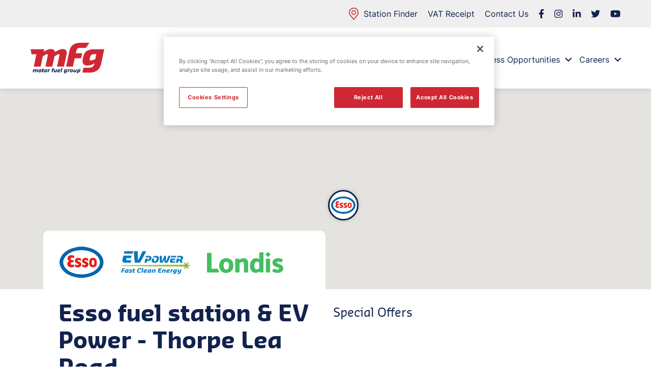

--- FILE ---
content_type: text/html; charset=UTF-8
request_url: https://www.motorfuelgroup.com/locations/thorpe-lea-road-fs379/
body_size: 50938
content:
<!doctype html>
<html lang="en-US">
  <head>
  <meta charset="utf-8">
  <meta http-equiv="x-ua-compatible" content="ie=edge">
  <meta name="viewport" content="width=device-width, initial-scale=1, shrink-to-fit=no">
  <meta name="format-detection" content="telephone=no">

  <meta name='robots' content='index, follow, max-image-preview:large, max-snippet:-1, max-video-preview:-1' />

	<!-- This site is optimized with the Yoast SEO plugin v26.6 - https://yoast.com/wordpress/plugins/seo/ -->
	<title>Thorpe Lea Road, FS379 | Fuel Station | Motor Fuel Group</title>
	<meta name="description" content="Opening times, contact information, directions, services &amp; extras for our Thorpe Lea Road, FS379 fuel station." />
	<link rel="canonical" href="https://www.motorfuelgroup.com/locations/thorpe-lea-road-fs379/" />
	<meta property="og:locale" content="en_US" />
	<meta property="og:type" content="article" />
	<meta property="og:title" content="Thorpe Lea Road, FS379 | Fuel Station | Motor Fuel Group" />
	<meta property="og:description" content="Opening times, contact information, directions, services &amp; extras for our Thorpe Lea Road, FS379 fuel station." />
	<meta property="og:url" content="https://www.motorfuelgroup.com/locations/thorpe-lea-road-fs379/" />
	<meta property="og:site_name" content="www.motorfuelgroup.com" />
	<meta property="article:modified_time" content="2025-09-09T11:25:24+00:00" />
	<meta name="twitter:card" content="summary_large_image" />
	<script type="application/ld+json" class="yoast-schema-graph">{"@context":"https://schema.org","@graph":[{"@type":"WebPage","@id":"https://www.motorfuelgroup.com/locations/thorpe-lea-road-fs379/","url":"https://www.motorfuelgroup.com/locations/thorpe-lea-road-fs379/","name":"Thorpe Lea Road, FS379 | Fuel Station | Motor Fuel Group","isPartOf":{"@id":"https://www.motorfuelgroup.com/#website"},"datePublished":"2021-07-29T11:10:57+00:00","dateModified":"2025-09-09T11:25:24+00:00","description":"Opening times, contact information, directions, services & extras for our Thorpe Lea Road, FS379 fuel station.","breadcrumb":{"@id":"https://www.motorfuelgroup.com/locations/thorpe-lea-road-fs379/#breadcrumb"},"inLanguage":"en-US","potentialAction":[{"@type":"ReadAction","target":["https://www.motorfuelgroup.com/locations/thorpe-lea-road-fs379/"]}]},{"@type":"BreadcrumbList","@id":"https://www.motorfuelgroup.com/locations/thorpe-lea-road-fs379/#breadcrumb","itemListElement":[{"@type":"ListItem","position":1,"name":"Home","item":"https://www.motorfuelgroup.com/"},{"@type":"ListItem","position":2,"name":"Thorpe Lea Road, FS379"}]},{"@type":"WebSite","@id":"https://www.motorfuelgroup.com/#website","url":"https://www.motorfuelgroup.com/","name":"www.motorfuelgroup.com","description":"MFG is the largest independent forecourt operator in the UK.","potentialAction":[{"@type":"SearchAction","target":{"@type":"EntryPoint","urlTemplate":"https://www.motorfuelgroup.com/?s={search_term_string}"},"query-input":{"@type":"PropertyValueSpecification","valueRequired":true,"valueName":"search_term_string"}}],"inLanguage":"en-US"}]}</script>
	<!-- / Yoast SEO plugin. -->


<link rel='dns-prefetch' href='//maps.googleapis.com' />

<style id='wp-img-auto-sizes-contain-inline-css' type='text/css'>
img:is([sizes=auto i],[sizes^="auto," i]){contain-intrinsic-size:3000px 1500px}
/*# sourceURL=wp-img-auto-sizes-contain-inline-css */
</style>
<style id='classic-theme-styles-inline-css' type='text/css'>
/*! This file is auto-generated */
.wp-block-button__link{color:#fff;background-color:#32373c;border-radius:9999px;box-shadow:none;text-decoration:none;padding:calc(.667em + 2px) calc(1.333em + 2px);font-size:1.125em}.wp-block-file__button{background:#32373c;color:#fff;text-decoration:none}
/*# sourceURL=/wp-includes/css/classic-themes.min.css */
</style>
<link data-minify="1" rel='stylesheet' id='project-mars-styles-css' href='https://www.motorfuelgroup.com/app/cache/min/1/app/plugins/spaceship-maps/assets/front/project-mars-front.min.css?ver=1769697134' type='text/css' media='all' />
<link data-minify="1" rel='stylesheet' id='sage/base.css-css' href='https://www.motorfuelgroup.com/app/cache/min/1/app/themes/mfg-theme/dist/styles/base_d00d89d1.css?ver=1769697134' type='text/css' media='all' />
<link data-minify="1" rel='stylesheet' id='sage/main.css-css' href='https://www.motorfuelgroup.com/app/cache/min/1/app/themes/mfg-theme/dist/styles/main_d00d89d1.css?ver=1769697134' type='text/css' media='all' />
<!-- GA tracking code --><!-- Global site tag (gtag.js) - Google Analytics -->
<script async src="https://www.googletagmanager.com/gtag/js?id=UA-93043052-1"></script>
<script>
  window.dataLayer = window.dataLayer || [];
  function gtag(){dataLayer.push(arguments);}
  gtag('js', new Date());

  gtag('config', 'UA-93043052-1');
</script><!-- End GA tracking code --><!-- GTM tracking code --><!-- Google Tag Manager -->
<script>(function(w,d,s,l,i){w[l]=w[l]||[];w[l].push({'gtm.start':
new Date().getTime(),event:'gtm.js'});var f=d.getElementsByTagName(s)[0],
j=d.createElement(s),dl=l!='dataLayer'?'&l='+l:'';j.async=true;j.src=
'https://www.googletagmanager.com/gtm.js?id='+i+dl;f.parentNode.insertBefore(j,f);
})(window,document,'script','dataLayer','GTM-TBMZVJQ');</script>
<!-- End Google Tag Manager --><!-- End GTM tracking code --><!-- AW --><!-- Google tag (gtag.js) --> 

<script async src="https://www.googletagmanager.com/gtag/js?id=AW-17632607332"></script> <script> window.dataLayer = window.dataLayer || []; function gtag(){dataLayer.push(arguments);} gtag('js', new Date()); gtag('config', 'AW-17632607332'); </script><!-- End AW --><link rel="icon" href="https://www.motorfuelgroup.com/app/uploads/2021/09/cropped-cropped-mfg-favicon-32x32.png" sizes="32x32" />
<link rel="icon" href="https://www.motorfuelgroup.com/app/uploads/2021/09/cropped-cropped-mfg-favicon-192x192.png" sizes="192x192" />
<link rel="apple-touch-icon" href="https://www.motorfuelgroup.com/app/uploads/2021/09/cropped-cropped-mfg-favicon-180x180.png" />
<meta name="msapplication-TileImage" content="https://www.motorfuelgroup.com/app/uploads/2021/09/cropped-cropped-mfg-favicon-270x270.png" />
<noscript><style id="rocket-lazyload-nojs-css">.rll-youtube-player, [data-lazy-src]{display:none !important;}</style></noscript>
  <!-- OneTrust Cookies Consent Notice start for motorfuelgroup -->
    <script src="https://cdn-ukwest.onetrust.com/scripttemplates/otSDKStub.js"  type="text/javascript" charset="UTF-8" data-domain-script="6a617de4-1d9d-4525-8398-9f481d16fa76"></script>
    <script type="text/javascript">
    function OptanonWrapper() { }
    </script>
  <!-- OneTrust Cookies Consent Notice end for motorfuelgroup -->

  <style>body.loading svg{opacity:0;}</style>
  <link rel="preload" crossorigin href="https://www.motorfuelgroup.com/app/themes/mfg-theme/dist/fonts/inter-v3-latin-regular_cf387a47.woff2" as="font"><link rel="preload" crossorigin href="https://www.motorfuelgroup.com/app/themes/mfg-theme/dist/fonts/inter-v3-latin-700_e8ecbd3c.woff2" as="font"><link rel="preload" crossorigin href="https://www.motorfuelgroup.com/app/themes/mfg-theme/dist/fonts/sansa-bold_2f5335a1.woff2" as="font"><link rel="preload" crossorigin href="https://www.motorfuelgroup.com/app/themes/mfg-theme/dist/fonts/sansa-normal_e28c9d30.woff2" as="font">
<meta name="generator" content="WP Rocket 3.20.1.2" data-wpr-features="wpr_lazyload_images wpr_lazyload_iframes wpr_minify_css wpr_preload_links wpr_desktop" /></head>
  <body class="wp-singular sites-template-default single single-sites postid-2613 wp-theme-mfg-themeresources loading thorpe-lea-road-fs379 app-data index-data singular-data single-data single-sites-data single-sites-thorpe-lea-road-fs379-data">
        <header data-rocket-location-hash="0a5310db50c222ca9087657629c87b75" id="js-main-nav-mobile" class="header bg-color-white box-shadow-10 fixed-top">
  <div data-rocket-location-hash="f2b56c2ebe38f6e1b5b81eabf3de3946" class="header__top container-fluid bg-color-grey-light py-15 d-none d-md-flex justify-content-end">
    <div data-rocket-location-hash="e77d6a1db5c73339ff0f465b9ba5d9e7" class="row align-items-center flex-row w-100">
      <div class="col-12 d-flex align-items-center justify-content-end fg-color-blue">
                  <div class="station-finder-menu d-flex mr-20">
            <a class="station-finder-menu__link d-flex flex-row align-items-center font-size-body line-height-body font-weight-regular fg-color-blue" href="/locations/" target="">
              <div class="station-finder-menu__icon d-flex mr-10 h-24px">
                <svg xmlns="http://www.w3.org/2000/svg" viewBox="0 0 19.417 24"><path fill="#cf2834" d="M17.675 4.173a9.69 9.69 0 00-15.932 0A9.692 9.692 0 00.614 13.1a7.633 7.633 0 001.407 2.323l7.049 8.28a.839.839 0 001.278 0l7.047-8.277a7.64 7.64 0 001.406-2.319 9.694 9.694 0 00-1.126-8.934zm-.445 8.347a5.986 5.986 0 01-1.107 1.813l-6.41 7.529-6.414-7.534A5.99 5.99 0 012.19 12.51a8.017 8.017 0 01.937-7.387 8.012 8.012 0 0113.171 0 8.018 8.018 0 01.931 7.397z"/><path fill="#cf2834" d="M9.708 4.979a4.7 4.7 0 104.7 4.7 4.7 4.7 0 00-4.7-4.7zm0 7.72a3.021 3.021 0 113.021-3.021 3.024 3.024 0 01-3.021 3.021z"/></svg>
              </div>
              Station Finder
            </a>
          </div>
                          <a class="top-menu__link d-flex font-size-body line-height-body font-weight-regular fg-color-blue mr-20" href="https://www.motorfuelgroup.com/?page_id=7605" target="">
            VAT Receipt
          </a>
                          <a class="top-menu__link d-flex font-size-body line-height-body font-weight-regular fg-color-blue mr-20" href="/contact-us/" target="">
            Contact Us
          </a>
                <div class="social-media d-flex">
      <a href="https://www.facebook.com/MFGMotorFuelGroup/" target="_blank" class="social-media__link d-inline-flex justify-content-center align-items-center h-18px mr-20">
      <svg fill="currentColor" viewBox="0 0 320 512"><path d="M279.14 288l14.22-92.66h-88.91v-60.13c0-25.35 12.42-50.06 52.24-50.06h40.42V6.26S260.43 0 225.36 0c-73.22 0-121.08 44.38-121.08 124.72v70.62H22.89V288h81.39v224h100.17V288z"/></svg>
    </a>
        <a href="https://www.instagram.com/motorfuelgroupmfg/" target="_blank" class="social-media__link d-inline-flex justify-content-center align-items-center h-18px mr-20">
      <svg fill="currentColor" viewBox="0 0 448 512"><path d="M224.1 141c-63.6 0-114.9 51.3-114.9 114.9s51.3 114.9 114.9 114.9S339 319.5 339 255.9 287.7 141 224.1 141zm0 189.6c-41.1 0-74.7-33.5-74.7-74.7s33.5-74.7 74.7-74.7 74.7 33.5 74.7 74.7-33.6 74.7-74.7 74.7zm146.4-194.3c0 14.9-12 26.8-26.8 26.8-14.9 0-26.8-12-26.8-26.8s12-26.8 26.8-26.8 26.8 12 26.8 26.8zm76.1 27.2c-1.7-35.9-9.9-67.7-36.2-93.9-26.2-26.2-58-34.4-93.9-36.2-37-2.1-147.9-2.1-184.9 0-35.8 1.7-67.6 9.9-93.9 36.1s-34.4 58-36.2 93.9c-2.1 37-2.1 147.9 0 184.9 1.7 35.9 9.9 67.7 36.2 93.9s58 34.4 93.9 36.2c37 2.1 147.9 2.1 184.9 0 35.9-1.7 67.7-9.9 93.9-36.2 26.2-26.2 34.4-58 36.2-93.9 2.1-37 2.1-147.8 0-184.8zM398.8 388c-7.8 19.6-22.9 34.7-42.6 42.6-29.5 11.7-99.5 9-132.1 9s-102.7 2.6-132.1-9c-19.6-7.8-34.7-22.9-42.6-42.6-11.7-29.5-9-99.5-9-132.1s-2.6-102.7 9-132.1c7.8-19.6 22.9-34.7 42.6-42.6 29.5-11.7 99.5-9 132.1-9s102.7-2.6 132.1 9c19.6 7.8 34.7 22.9 42.6 42.6 11.7 29.5 9 99.5 9 132.1s2.7 102.7-9 132.1z"/></svg>
    </a>
        <a href="https://www.linkedin.com/authwall?trk=gf&amp;trkInfo=AQGk1Pf4dnEVOQAAAXk2oU_gQPReEtW0QHCoEfwmfbIFpMHwuy6iMvfFhDD23kGuphtqF3iiA1pBEFMsKXZtLVY6X4U0hbCiQKWmb-p0_K_Lxq1vwE5aZQCsIsT6PMx5XTcA8eU=&amp;originalReferer=https://www.motorfuelgroup.com/&amp;sessionRedirect=https%3A%2F%2Fwww.linkedin.com%2Fcompany%2Fmotor-fuel-group-ltd-" target="_blank" class="social-media__link d-inline-flex justify-content-center align-items-center h-18px mr-20">
      <svg fill="currentColor" viewBox="0 0 448 512"><path d="M100.28 448H7.4V148.9h92.88zM53.79 108.1C24.09 108.1 0 83.5 0 53.8a53.79 53.79 0 01107.58 0c0 29.7-24.1 54.3-53.79 54.3zM447.9 448h-92.68V302.4c0-34.7-.7-79.2-48.29-79.2-48.29 0-55.69 37.7-55.69 76.7V448h-92.78V148.9h89.08v40.8h1.3c12.4-23.5 42.69-48.3 87.88-48.3 94 0 111.28 61.9 111.28 142.3V448z"/></svg>
    </a>
        <a href="https://twitter.com/MotorFuelGroup" target="_blank" class="social-media__link d-inline-flex justify-content-center align-items-center h-18px mr-20">
      <svg fill="currentColor" viewBox="0 0 512 512"><path d="M459.37 151.716c.325 4.548.325 9.097.325 13.645 0 138.72-105.583 298.558-298.558 298.558-59.452 0-114.68-17.219-161.137-47.106 8.447.974 16.568 1.299 25.34 1.299 49.055 0 94.213-16.568 130.274-44.832-46.132-.975-84.792-31.188-98.112-72.772 6.498.974 12.995 1.624 19.818 1.624 9.421 0 18.843-1.3 27.614-3.573-48.081-9.747-84.143-51.98-84.143-102.985v-1.299c13.969 7.797 30.214 12.67 47.431 13.319-28.264-18.843-46.781-51.005-46.781-87.391 0-19.492 5.197-37.36 14.294-52.954 51.655 63.675 129.3 105.258 216.365 109.807-1.624-7.797-2.599-15.918-2.599-24.04 0-57.828 46.782-104.934 104.934-104.934 30.213 0 57.502 12.67 76.67 33.137 23.715-4.548 46.456-13.32 66.599-25.34-7.798 24.366-24.366 44.833-46.132 57.827 21.117-2.273 41.584-8.122 60.426-16.243-14.292 20.791-32.161 39.308-52.628 54.253z"/></svg>
    </a>
        <a href="https://www.youtube.com/channel/UCyKAUE28Yx22Hemoj7WzwHg" target="_blank" class="social-media__link d-inline-flex justify-content-center align-items-center h-18px mr-20">
      <svg fill="currentColor" xmlns="http://www.w3.org/2000/svg" viewBox="0 0 576 512"><path d="M549.655 124.083c-6.281-23.65-24.787-42.276-48.284-48.597C458.781 64 288 64 288 64S117.22 64 74.629 75.486c-23.497 6.322-42.003 24.947-48.284 48.597-11.412 42.867-11.412 132.305-11.412 132.305s0 89.438 11.412 132.305c6.281 23.65 24.787 41.5 48.284 47.821C117.22 448 288 448 288 448s170.78 0 213.371-11.486c23.497-6.321 42.003-24.171 48.284-47.821 11.412-42.867 11.412-132.305 11.412-132.305s0-89.438-11.412-132.305zm-317.51 213.508V175.185l142.739 81.205-142.739 81.201z"/></svg>
    </a>
  </div>      </div>
    </div>
  </div>
  <div data-rocket-location-hash="6a8dd3f2a1027e843bb33296ce546ebf" class="header__bottom container-fluid bg-color-white py-20 pt-md-30 pb-md-0">
    <div data-rocket-location-hash="78e2965a8b7b8b4dedb09d5cc8b6c41a" class="row">
      <div class="col-9 col-sm-6 col-xl-2 header__logo pb-md-30">
        <a class="h-40px h-md-60px" href="https://www.motorfuelgroup.com">
                      <svg xmlns="http://www.w3.org/2000/svg" viewBox="0 0 145.134 60"><path fill="#cf2834" d="M0 12.734h27.206c-.3 1.322-.6 2.609-.886 3.9-.051.228-.163.515.052.669.195.139.407-.077.6-.176a67.257 67.257 0 017.239-3.706 19.68 19.68 0 014.884-1.145 10.32 10.32 0 014.887.594 6.592 6.592 0 014.1 4.473c.185.615.343.68.926.353 1.661-.932 3.308-1.89 4.985-2.79a20.73 20.73 0 018.1-2.631 10 10 0 016.123 1.17 6.291 6.291 0 013.01 4.634 17.043 17.043 0 01-.583 6.536q-1.222 5.64-2.463 11.277c-.624 2.821-1.272 5.636-1.9 8.455-.124.553-.251 1.107-.333 1.667-.088.6-.36.827-.995.82-2.909-.032-5.818-.014-8.727-.014h-3.24c-.776 0-.81-.029-.65-.768.4-1.87.832-3.734 1.231-5.6q1.239-5.8 2.457-11.608c.248-1.17.5-2.339.738-3.511a5.409 5.409 0 00.029-1.775 1.538 1.538 0 00-2.021-1.162 6.954 6.954 0 00-1.937.8c-1.793 1.016-3.519 2.138-5.236 3.275a.832.832 0 00-.424.545q-.852 3.985-1.728 7.964c-.829 3.753-1.681 7.5-2.489 11.26-.1.453-.289.583-.694.583h-12.43c-.363 0-.54-.036-.43-.532.824-3.695 1.599-7.395 2.393-11.095.671-3.145 1.35-6.289 1.989-9.441a7.312 7.312 0 00.168-1.625 1.608 1.608 0 00-2.216-1.7 13.5 13.5 0 00-3.679 1.851c-1.177.721-2.313 1.508-3.48 2.244a1.129 1.129 0 00-.535.765l-2.4 11.5c-.522 2.487-1.059 4.971-1.587 7.457a.632.632 0 01-.721.578q-6.215-.024-12.43 0c-.448 0-.519-.151-.433-.544q1.369-6.274 2.72-12.55 1.138-5.289 2.258-10.581c.1-.471-.133-.534-.536-.532-2.711.014-5.421-.005-8.132.019-.485 0-.679-.133-.78-.617-.645-3.084-1.323-6.161-2-9.286zm125.55 27.567c-1.634.915-3.089 1.932-4.718 2.646a22.363 22.363 0 01-6.789 1.79 14.728 14.728 0 01-5.824-.516 7.7 7.7 0 01-5.639-6.36 13.115 13.115 0 01.235-5.637c.606-2.492.986-5.039 1.753-7.49a15.791 15.791 0 0111.4-10.959 29.27 29.27 0 015.59-.962 32.919 32.919 0 012.623-.1q10.081-.015 20.162-.005h.786l-1.221 5.679-2.462 11.417q-.955 4.427-1.914 8.854a45.6 45.6 0 01-1.545 6.2 19.735 19.735 0 01-11.5 12.004 23.8 23.8 0 01-6.011 1.482 21.291 21.291 0 01-2.688.1c-4.98.013-9.96 0-14.94.014-.5 0-.724.024-.577-.651.6-2.741 1.1-5.5 1.64-8.256.072-.368.262-.5.669-.5 3.129.021 6.259.065 9.387-.01a23.422 23.422 0 005.126-.583 7.908 7.908 0 006.218-6.535c.086-.405.182-.808.26-1.214a2.005 2.005 0 00-.021-.408zm.635-17.938c-.977.054-2.139-.048-3.306.117a5.62 5.62 0 00-4.542 3.061 20.137 20.137 0 00-1.87 6.223c-.249 1.693.186 2.459 1.573 2.792a7.169 7.169 0 003.181-.1 32.608 32.608 0 006.052-2.46.493.493 0 00.288-.405q.908-4.378 1.831-8.754c.086-.405-.078-.487-.445-.479-.859.015-1.718.004-2.762.004zM115.714.09c-2.147 3.22-4.256 6.37-6.342 9.536-.221.335-.487.31-.79.31H97.144a6.64 6.64 0 00-6.317 3.949c-1.008 1.994-1.166 4.233-1.719 6.358-.1.39.266.261.442.262 1.543.011 3.086.006 4.628.006 2.336 0 4.672.016 7.008-.013.493-.006.522.177.436.558-.656 2.926-1.326 5.849-1.94 8.784-.11.529-.339.6-.791.594-3.768-.013-7.537.007-11.305-.024-.526 0-.663.213-.752.638q-1.275 6.124-2.562 12.245c-.2.978-.417 1.955-.609 2.937a.621.621 0 01-.7.6q-6.182-.019-12.363 0c-.463 0-.531-.127-.434-.571q1.2-5.51 2.35-11.031c.862-4.128 1.664-8.269 2.569-12.387.695-3.161 1.187-6.37 2.106-9.479a17.723 17.723 0 015.406-8.622 18.015 18.015 0 017.045-3.668 24.461 24.461 0 015.53-.919c6.759-.291 13.521-.051 20.282-.124a1.435 1.435 0 01.26.061z"/><path fill="#12224f" d="M7.26 52.976c.868-.463 1.665-1.157 2.744-.779a1.1 1.1 0 01.689.968c.343-.209.643-.408.959-.581a4.883 4.883 0 01.889-.419c1.241-.378 2.087.346 1.861 1.608s-.526 2.489-.736 3.742c-.08.476-.35.464-.692.474-1.277.038-1.274.043-1.02-1.17.175-.837.352-1.673.5-2.515.1-.561-.127-.729-.666-.5-.749.314-1.376.7-1.423 1.665a17.326 17.326 0 01-.37 1.867c-.075.457-.234.663-.758.643-1.2-.045-1.2-.01-.966-1.168.164-.817.316-1.636.478-2.454.044-.222.092-.441-.126-.6-.195-.143-.376-.036-.555.05-.7.333-1.346.655-1.416 1.6-.051.692-.334 1.363-.447 2.054-.069.427-.252.516-.65.511-1.272-.013-1.266 0-1-1.263.284-1.329.575-2.658.822-3.994.084-.457.261-.664.731-.578a1.847 1.847 0 00.329 0c.87.002.87.002.823.839zm61.964 3.98a5.5 5.5 0 01-1.841.694c-1.111.154-1.766-.4-1.732-1.5a5.982 5.982 0 01.5-2.173 2.77 2.77 0 012.521-1.74c1.009-.069 2.025-.03 3.037-.058.331-.009.417.075.34.415-.359 1.586-.659 3.186-1.044 4.764a3.287 3.287 0 01-3.061 2.577c-.679.057-1.364.024-2.046.046-.272.009-.358-.069-.259-.34a2.134 2.134 0 00.128-.578c.028-.421.234-.54.643-.515a5.243 5.243 0 001.643-.093 1.469 1.469 0 001.171-1.499zm-1.2-.886c.64 0 1.531-.434 1.632-.812.107-.4.173-.815.272-1.22.057-.233.043-.339-.252-.37-1.406-.146-2.056.391-2.172 1.81-.033.421.107.638.521.592zm26.396-2.992c.524-.3.84-.483 1.166-.656a2.417 2.417 0 011.458-.292 1.175 1.175 0 011.176 1.312 6.908 6.908 0 01-.715 2.855 3.152 3.152 0 01-3 1.666c-1.081 0-1.069.01-1.3 1.015-.075.329.02.846-.3.942a4.841 4.841 0 01-1.5.043c-.257-.009-.146-.217-.117-.353.5-2.362 1.018-4.722 1.508-7.087.06-.289.184-.356.439-.343a3.98 3.98 0 00.725 0c.558-.077.851.064.46.898zm-.081 3.422c1.081 0 1.506-.311 1.77-1.263a9.09 9.09 0 00.2-.829c.111-.628-.159-.846-.778-.675a2.179 2.179 0 00-1.672 2.128c-.053.504-.044.754.48.639zm-75.283-4.417c2.4-.017 2.993 1.746 2.195 3.878a3.648 3.648 0 01-4.878 1.807 1.845 1.845 0 01-1.061-1.623 3.644 3.644 0 013.744-4.062zm-.208 1.577a1.379 1.379 0 00-1.34.747 1.949 1.949 0 00-.193 1.754.64.64 0 00.592.345 1.723 1.723 0 001.772-2.016c-.04-.544-.318-.844-.831-.83zm10.3 4.425a2.225 2.225 0 01-2.393-2.975 3.65 3.65 0 014.651-2.87 1.9 1.9 0 011.5 1.981 3.482 3.482 0 01-3.758 3.864zm-.531-2.632c.031.918.362 1.192 1.226 1.019a1.906 1.906 0 001.119-2.451.737.737 0 00-.589-.363 1.587 1.587 0 00-1.755 1.791zm20.627 1.697c-.513.272-.923.527-1.362.713-1.454.618-2.406-.068-2.173-1.611.191-1.259.507-2.5.754-3.75.047-.235.139-.308.385-.328 1.512-.118 1.513-.126 1.21 1.317-.154.732-.331 1.459-.463 2.194-.043.242-.155.556.1.741s.555.032.812-.087a1.828 1.828 0 001.308-1.623c.035-.65.289-1.285.391-1.936.076-.482.287-.626.775-.61 1.166.037 1.169.011.932 1.124-.293 1.376-.608 2.749-.875 4.13-.083.429-.246.619-.684.54a1.612 1.612 0 00-.33 0c-.51.016-1.122.15-.78-.814zm38.965-.059a8.311 8.311 0 01-1.718.891c-1.249.364-2.081-.323-1.866-1.609s.519-2.543.76-3.818c.058-.306.188-.373.48-.381 1.419-.044 1.415-.055 1.118 1.32-.166.774-.334 1.548-.467 2.328-.107.624.153.826.742.588.775-.312 1.43-.7 1.494-1.7.042-.651.284-1.288.387-1.939.069-.44.215-.622.71-.607 1.24.037 1.237.005.971 1.247-.286 1.333-.574 2.665-.84 4-.08.4-.231.634-.682.548a1.4 1.4 0 00-.4 0c-.555.06-1.03.04-.689-.868zm-8.219.981c-1.889.023-2.809-1.051-2.5-2.913a3.641 3.641 0 014.7-2.908 1.92 1.92 0 011.439 1.9 3.466 3.466 0 01-3.639 3.921zm1.805-3.4c.019-.741-.257-1.037-.955-1.026a1.85 1.85 0 00-1.443 2.509.784.784 0 00.715.387c.949.069 1.655-.72 1.684-1.873zm-25.807.943h-.85c-.242 0-.508-.044-.525.321a.5.5 0 00.489.581 5.912 5.912 0 002.033-.124c.494-.115.493.037.455.469a1.071 1.071 0 01-1.143 1.114 6.723 6.723 0 01-2.487-.053 1.458 1.458 0 01-1.185-1.72 8.233 8.233 0 01.56-2.3 3.561 3.561 0 014.7-1.444 1.336 1.336 0 01.637 1.291 1.705 1.705 0 01-.941 1.556 3.942 3.942 0 01-1.743.309zm-.317-1.022a7.1 7.1 0 00.8-.006.544.544 0 00.522-.571c0-.367-.286-.461-.593-.459a2.453 2.453 0 00-.708.071c-.4.123-.78.423-.723.82s.526.045.702.145zm-9.302-4.578a7.4 7.4 0 00-.153.771c-.038.429-.227.62-.677.559a1.028 1.028 0 00-.508.106.577.577 0 00-.406.551c.04.332.362.188.538.169.544-.061.522.163.437.6-.123.621-.266 1.1-1.06.915-.35-.081-.37.207-.42.446-.224 1.076-.473 2.148-.667 3.229-.085.475-.275.634-.769.617-1.165-.038-1.167-.01-.928-1.157.184-.883.352-1.77.563-2.646.086-.355.087-.556-.354-.5-.3.042-.393-.073-.294-.374a4.837 4.837 0 00.168-.772c.035-.226.114-.387.374-.346.407.065.55-.118.666-.507a2.3 2.3 0 012.419-1.661c.346-.015.692 0 1.071 0zM22.2 53.689c.1-.454.177-.854.268-1.253.042-.182.13-.342.355-.3.5.092.622-.177.7-.61.052-.277.017-.736.324-.8a5.95 5.95 0 011.51-.018c.185.01.112.206.093.321-.058.345-.132.686-.206 1.06.111.016.213.029.316.046.337.053.885-.171.97.11a2.51 2.51 0 01-.192 1.273c-.093.327-.424.2-.628.168-.654-.092-.961.153-1.007.814a9.162 9.162 0 01-.224 1.159c-.135.661 0 .787.691.86.236.025.729-.329.724.279-.008.969-.2 1.215-.847 1.219h-.528c-1.564-.032-2.226-.878-1.893-2.413a9.7 9.7 0 01.231-1.092c.21-.618.145-.98-.657-.823zm39.255-3.675c1.324 0 1.327 0 1.047 1.322-.429 2.022-.879 4.039-1.278 6.066-.093.474-.28.582-.734.571-1.225-.029-1.218-.005-.959-1.2.346-1.59.673-3.184 1.022-4.773.066-.3.107-.538-.319-.489-.335.039-.4-.07-.33-.406.222-1.088.205-1.092 1.551-1.091zm-24.867 2.682a2.931 2.931 0 011.445-.6c.356-.024.642-.019.441.474a1.6 1.6 0 00-.088.453c-.045.484-.241.689-.788.67-1.018-.034-1.426.344-1.633 1.312-.179.839-.382 1.673-.53 2.518-.064.367-.222.464-.566.442-.416-.027-.836-.006-1.332-.006.336-1.557.662-3.076.993-4.594.279-1.285.4-1.367 1.733-1.185.243.036.243.036.325.516zm39.091.079a2.693 2.693 0 011.65-.68c.107 0 .3-.006.309.031.126.44-.135.835-.168 1.26-.017.226-.122.3-.337.292a4.146 4.146 0 00-.594 0 1.327 1.327 0 00-1.377 1.226c-.184.861-.388 1.717-.546 2.582-.069.378-.221.484-.605.482-1.317-.008-1.316.011-1.035-1.284.289-1.333.6-2.662.852-4 .08-.417.25-.557.652-.51a2.9 2.9 0 00.726 0c.385-.051.579.071.473.601z"/></svg>
                  </a>
      </div>
      <div class="col-6 col-xl-10 header__navigation d-none d-xl-flex align-items-center justify-content-end">
                  <ul id="main-navigation" class="menu remove-list-styles"><li id="menu__item--3605" class="menu__item menu__item--type-post_type menu__item--object-page menu__item--home menu__item--3605"><a href="https://www.motorfuelgroup.com/"class="menu__link">Home</a></li>
<li id="menu__item--286" class="menu__item menu__item--type-post_type menu__item--object-page menu__item--has-children menu__item--286"><a href="https://www.motorfuelgroup.com/about-us/"class="menu__link">About Us</a><ul class="sub-menu sub-menu--depth-0"><li id="menu__item--310" class="sub-menu__item sub-menu__item--type-post_type sub-menu__item--object-page menu__item--310"><a href="https://www.motorfuelgroup.com/leadership-team/"class="sub-menu__link">Leadership Team</a></li>
<li id="menu__item--309" class="sub-menu__item sub-menu__item--type-post_type sub-menu__item--object-page menu__item--309"><a href="https://www.motorfuelgroup.com/partners-brands/"class="sub-menu__link">Partners &#038; Brands</a></li>
<li id="menu__item--7888" class="sub-menu__item sub-menu__item--type-post_type sub-menu__item--object-page menu__item--7888"><a href="https://www.motorfuelgroup.com/reports-publications-2/"class="sub-menu__link">Reports &#038; Publications</a></li>
<li id="menu__item--13371" class="sub-menu__item sub-menu__item--type-custom sub-menu__item--object-custom menu__item--13371"><a href="https://services.intralinks.com/idp/login?clientID=8b256d29-b82e-48b8-89ea-05b2f493df7f"class="sub-menu__link">Investors</a></li>
<li id="menu__item--307" class="sub-menu__item sub-menu__item--type-post_type sub-menu__item--object-page menu__item--307"><a href="https://www.motorfuelgroup.com/charity-partner/"class="sub-menu__link">Charity Partner</a></li>
<li id="menu__item--311" class="sub-menu__item sub-menu__item--type-post_type sub-menu__item--object-page menu__item--311"><a href="https://www.motorfuelgroup.com/news/"class="sub-menu__link">News</a></li>
</ul>
</li>
<li id="menu__item--2009" class="menu__item menu__item--type-post_type menu__item--object-page menu__item--has-children menu__item--2009"><a href="https://www.motorfuelgroup.com/esg/"class="menu__link">ESG Sustainability</a><ul class="sub-menu sub-menu--depth-0"><li id="menu__item--5727" class="sub-menu__item sub-menu__item--type-post_type sub-menu__item--object-page menu__item--5727"><a href="https://www.motorfuelgroup.com/fuel-a-greener-world/"class="sub-menu__link">Fuel a Greener World</a></li>
<li id="menu__item--5726" class="sub-menu__item sub-menu__item--type-post_type sub-menu__item--object-page menu__item--5726"><a href="https://www.motorfuelgroup.com/fuel-a-more-diverse-world/"class="sub-menu__link">Fuel a More Diverse World</a></li>
<li id="menu__item--5725" class="sub-menu__item sub-menu__item--type-post_type sub-menu__item--object-page menu__item--5725"><a href="https://www.motorfuelgroup.com/fuel-a-safer-world/"class="sub-menu__link">Fuel a Safer World</a></li>
<li id="menu__item--5724" class="sub-menu__item sub-menu__item--type-post_type sub-menu__item--object-page menu__item--5724"><a href="https://www.motorfuelgroup.com/fuel-a-better-world/"class="sub-menu__link">Fuel a Better World</a></li>
<li id="menu__item--5722" class="sub-menu__item sub-menu__item--type-post_type sub-menu__item--object-page menu__item--5722"><a href="https://www.motorfuelgroup.com/governance-and-ethics/"class="sub-menu__link">Governance</a></li>
<li id="menu__item--7560" class="sub-menu__item sub-menu__item--type-post_type sub-menu__item--object-page menu__item--7560"><a href="https://www.motorfuelgroup.com/performance-data-2022/"class="sub-menu__link">Sustainability Reporting</a></li>
</ul>
</li>
<li id="menu__item--287" class="menu__item menu__item--type-post_type menu__item--object-page menu__item--287"><a href="https://www.motorfuelgroup.com/ev-power/"class="menu__link">EV Power</a></li>
<li id="menu__item--13743" class="menu__item menu__item--type-post_type menu__item--object-page menu__item--13743"><a href="https://www.motorfuelgroup.com/roberts-garages/"class="menu__link">Roberts Garages</a></li>
<li id="menu__item--3379" class="menu__item menu__item--type-post_type menu__item--object-page menu__item--has-children menu__item--3379"><a href="https://www.motorfuelgroup.com/business-opportunities/"class="menu__link">Business Opportunities</a><ul class="sub-menu sub-menu--depth-0"><li id="menu__item--322" class="sub-menu__item sub-menu__item--type-post_type sub-menu__item--object-page menu__item--322"><a href="https://www.motorfuelgroup.com/business-opportunities/contract-management/"class="sub-menu__link">Contract Management</a></li>
<li id="menu__item--321" class="sub-menu__item sub-menu__item--type-post_type sub-menu__item--object-page menu__item--321"><a href="https://www.motorfuelgroup.com/business-opportunities/become-a-murco-dealer/"class="sub-menu__link">Become a Murco Dealer</a></li>
</ul>
</li>
<li id="menu__item--3381" class="menu__item menu__item--type-post_type menu__item--object-page menu__item--has-children menu__item--3381"><a href="https://www.motorfuelgroup.com/careers/"class="menu__link">Careers</a><ul class="sub-menu sub-menu--depth-0"><li id="menu__item--19302" class="sub-menu__item sub-menu__item--type-custom sub-menu__item--object-custom menu__item--19302"><a href="https://motorfuelgroup.current-vacancies.com/Careers/MFG-Vacancies-3367"class="sub-menu__link">Current Opportunities</a></li>
<li id="menu__item--324" class="sub-menu__item sub-menu__item--type-post_type sub-menu__item--object-page menu__item--324"><a href="https://www.motorfuelgroup.com/careers/working-at-mfg/"class="sub-menu__link">Working at MFG</a></li>
</ul>
</li>
</ul>
              </div>
      <div class="col-3 col-sm-6 mobile-menu js-menu-toggle d-flex d-xl-none justify-content-end pb-md-30">
        <button class="mobile-menu__mobile-toggle js-mobile-toggle d-flex d-xl-none align-items-center justify-content-center flex-column p-0">
          <div class="mobile-menu__toggle-bar mobile-menu__toggle-bar--first"></div>
          <div class="mobile-menu__toggle-bar mobile-menu__toggle-bar--second"></div>
          <div class="mobile-menu__toggle-bar mobile-menu__toggle-bar--third"></div>
        </button>
      </div>
    </div>
  </div>
  <div data-rocket-location-hash="997e315811f64a2df97e839fd5bde2dc" class="mobile-menu-wrapper container-fluid full-width-container bg-color-white pt-30 absolute top-auto left-0 z-10">
          <div data-rocket-location-hash="bdbd5dde0cef9bd4e68f2597c9c5e63f" class="row">
        <div class="col-12 station-finder-menu d-flex">
          <a class="station-finder-menu__link d-flex flex-row align-items-center font-size-body line-height-body font-weight-regular fg-color-blue py-20 pr-30 w-100" href="/locations/" target="">
            <div class="station-finder-menu__icon d-flex mr-10 h-24px">
              <svg xmlns="http://www.w3.org/2000/svg" viewBox="0 0 19.417 24"><path fill="#cf2834" d="M17.675 4.173a9.69 9.69 0 00-15.932 0A9.692 9.692 0 00.614 13.1a7.633 7.633 0 001.407 2.323l7.049 8.28a.839.839 0 001.278 0l7.047-8.277a7.64 7.64 0 001.406-2.319 9.694 9.694 0 00-1.126-8.934zm-.445 8.347a5.986 5.986 0 01-1.107 1.813l-6.41 7.529-6.414-7.534A5.99 5.99 0 012.19 12.51a8.017 8.017 0 01.937-7.387 8.012 8.012 0 0113.171 0 8.018 8.018 0 01.931 7.397z"/><path fill="#cf2834" d="M9.708 4.979a4.7 4.7 0 104.7 4.7 4.7 4.7 0 00-4.7-4.7zm0 7.72a3.021 3.021 0 113.021-3.021 3.024 3.024 0 01-3.021 3.021z"/></svg>
            </div>
            Station Finder
          </a>
        </div>
      </div>
        <div data-rocket-location-hash="b5ecd209f68f9a8e1d86bc14da915496" class="row mobile-menu-row">
      <div class="col-12 mobile-menu-container d-block p-0">
                  <ul id="mobile-navigation" class="menu remove-list-styles"><li class="menu__item menu__item--type-post_type menu__item--object-page menu__item--home menu__item--3605"><a href="https://www.motorfuelgroup.com/"class="menu__link">Home</a></li>
<li class="menu__item menu__item--type-post_type menu__item--object-page menu__item--has-children menu__item--286"><a href="https://www.motorfuelgroup.com/about-us/"class="menu__link">About Us</a><ul class="sub-menu sub-menu--depth-0"><li class="sub-menu__item sub-menu__item--type-post_type sub-menu__item--object-page menu__item--310"><a href="https://www.motorfuelgroup.com/leadership-team/"class="sub-menu__link">Leadership Team</a></li>
<li class="sub-menu__item sub-menu__item--type-post_type sub-menu__item--object-page menu__item--309"><a href="https://www.motorfuelgroup.com/partners-brands/"class="sub-menu__link">Partners &#038; Brands</a></li>
<li class="sub-menu__item sub-menu__item--type-post_type sub-menu__item--object-page menu__item--7888"><a href="https://www.motorfuelgroup.com/reports-publications-2/"class="sub-menu__link">Reports &#038; Publications</a></li>
<li class="sub-menu__item sub-menu__item--type-custom sub-menu__item--object-custom menu__item--13371"><a href="https://services.intralinks.com/idp/login?clientID=8b256d29-b82e-48b8-89ea-05b2f493df7f"class="sub-menu__link">Investors</a></li>
<li class="sub-menu__item sub-menu__item--type-post_type sub-menu__item--object-page menu__item--307"><a href="https://www.motorfuelgroup.com/charity-partner/"class="sub-menu__link">Charity Partner</a></li>
<li class="sub-menu__item sub-menu__item--type-post_type sub-menu__item--object-page menu__item--311"><a href="https://www.motorfuelgroup.com/news/"class="sub-menu__link">News</a></li>
</ul>
</li>
<li class="menu__item menu__item--type-post_type menu__item--object-page menu__item--has-children menu__item--2009"><a href="https://www.motorfuelgroup.com/esg/"class="menu__link">ESG Sustainability</a><ul class="sub-menu sub-menu--depth-0"><li class="sub-menu__item sub-menu__item--type-post_type sub-menu__item--object-page menu__item--5727"><a href="https://www.motorfuelgroup.com/fuel-a-greener-world/"class="sub-menu__link">Fuel a Greener World</a></li>
<li class="sub-menu__item sub-menu__item--type-post_type sub-menu__item--object-page menu__item--5726"><a href="https://www.motorfuelgroup.com/fuel-a-more-diverse-world/"class="sub-menu__link">Fuel a More Diverse World</a></li>
<li class="sub-menu__item sub-menu__item--type-post_type sub-menu__item--object-page menu__item--5725"><a href="https://www.motorfuelgroup.com/fuel-a-safer-world/"class="sub-menu__link">Fuel a Safer World</a></li>
<li class="sub-menu__item sub-menu__item--type-post_type sub-menu__item--object-page menu__item--5724"><a href="https://www.motorfuelgroup.com/fuel-a-better-world/"class="sub-menu__link">Fuel a Better World</a></li>
<li class="sub-menu__item sub-menu__item--type-post_type sub-menu__item--object-page menu__item--5722"><a href="https://www.motorfuelgroup.com/governance-and-ethics/"class="sub-menu__link">Governance</a></li>
<li class="sub-menu__item sub-menu__item--type-post_type sub-menu__item--object-page menu__item--7560"><a href="https://www.motorfuelgroup.com/performance-data-2022/"class="sub-menu__link">Sustainability Reporting</a></li>
</ul>
</li>
<li class="menu__item menu__item--type-post_type menu__item--object-page menu__item--287"><a href="https://www.motorfuelgroup.com/ev-power/"class="menu__link">EV Power</a></li>
<li class="menu__item menu__item--type-post_type menu__item--object-page menu__item--13743"><a href="https://www.motorfuelgroup.com/roberts-garages/"class="menu__link">Roberts Garages</a></li>
<li class="menu__item menu__item--type-post_type menu__item--object-page menu__item--has-children menu__item--3379"><a href="https://www.motorfuelgroup.com/business-opportunities/"class="menu__link">Business Opportunities</a><ul class="sub-menu sub-menu--depth-0"><li class="sub-menu__item sub-menu__item--type-post_type sub-menu__item--object-page menu__item--322"><a href="https://www.motorfuelgroup.com/business-opportunities/contract-management/"class="sub-menu__link">Contract Management</a></li>
<li class="sub-menu__item sub-menu__item--type-post_type sub-menu__item--object-page menu__item--321"><a href="https://www.motorfuelgroup.com/business-opportunities/become-a-murco-dealer/"class="sub-menu__link">Become a Murco Dealer</a></li>
</ul>
</li>
<li class="menu__item menu__item--type-post_type menu__item--object-page menu__item--has-children menu__item--3381"><a href="https://www.motorfuelgroup.com/careers/"class="menu__link">Careers</a><ul class="sub-menu sub-menu--depth-0"><li class="sub-menu__item sub-menu__item--type-custom sub-menu__item--object-custom menu__item--19302"><a href="https://motorfuelgroup.current-vacancies.com/Careers/MFG-Vacancies-3367"class="sub-menu__link">Current Opportunities</a></li>
<li class="sub-menu__item sub-menu__item--type-post_type sub-menu__item--object-page menu__item--324"><a href="https://www.motorfuelgroup.com/careers/working-at-mfg/"class="sub-menu__link">Working at MFG</a></li>
</ul>
</li>
</ul>
              </div>
    </div>
    <div data-rocket-location-hash="6b335595d9cdceb51be5448b91d529a2" class="row align-items-center flex-row mt-auto">
      <div class="col-12 d-flex flex-column justify-content-start fg-color-blue pb-30">
                  <a class="top-menu__link d-flex d-md-none font-size-body line-height-body font-weight-regular fg-color-blue mr-20 pb-20" href="https://www.motorfuelgroup.com/?page_id=7605" target="">
            VAT Receipt
          </a>
                          <a class="top-menu__link d-flex d-md-none font-size-body line-height-body font-weight-regular fg-color-blue w-100 pb-20" href="/contact-us/" target="">
            Contact Us
          </a>
                <div class="social-media d-flex">
      <a href="https://www.facebook.com/MFGMotorFuelGroup/" target="_blank" class="social-media__link d-inline-flex justify-content-center align-items-center h-18px mr-20">
      <svg fill="currentColor" viewBox="0 0 320 512"><path d="M279.14 288l14.22-92.66h-88.91v-60.13c0-25.35 12.42-50.06 52.24-50.06h40.42V6.26S260.43 0 225.36 0c-73.22 0-121.08 44.38-121.08 124.72v70.62H22.89V288h81.39v224h100.17V288z"/></svg>
    </a>
        <a href="https://www.instagram.com/motorfuelgroupmfg/" target="_blank" class="social-media__link d-inline-flex justify-content-center align-items-center h-18px mr-20">
      <svg fill="currentColor" viewBox="0 0 448 512"><path d="M224.1 141c-63.6 0-114.9 51.3-114.9 114.9s51.3 114.9 114.9 114.9S339 319.5 339 255.9 287.7 141 224.1 141zm0 189.6c-41.1 0-74.7-33.5-74.7-74.7s33.5-74.7 74.7-74.7 74.7 33.5 74.7 74.7-33.6 74.7-74.7 74.7zm146.4-194.3c0 14.9-12 26.8-26.8 26.8-14.9 0-26.8-12-26.8-26.8s12-26.8 26.8-26.8 26.8 12 26.8 26.8zm76.1 27.2c-1.7-35.9-9.9-67.7-36.2-93.9-26.2-26.2-58-34.4-93.9-36.2-37-2.1-147.9-2.1-184.9 0-35.8 1.7-67.6 9.9-93.9 36.1s-34.4 58-36.2 93.9c-2.1 37-2.1 147.9 0 184.9 1.7 35.9 9.9 67.7 36.2 93.9s58 34.4 93.9 36.2c37 2.1 147.9 2.1 184.9 0 35.9-1.7 67.7-9.9 93.9-36.2 26.2-26.2 34.4-58 36.2-93.9 2.1-37 2.1-147.8 0-184.8zM398.8 388c-7.8 19.6-22.9 34.7-42.6 42.6-29.5 11.7-99.5 9-132.1 9s-102.7 2.6-132.1-9c-19.6-7.8-34.7-22.9-42.6-42.6-11.7-29.5-9-99.5-9-132.1s-2.6-102.7 9-132.1c7.8-19.6 22.9-34.7 42.6-42.6 29.5-11.7 99.5-9 132.1-9s102.7-2.6 132.1 9c19.6 7.8 34.7 22.9 42.6 42.6 11.7 29.5 9 99.5 9 132.1s2.7 102.7-9 132.1z"/></svg>
    </a>
        <a href="https://www.linkedin.com/authwall?trk=gf&amp;trkInfo=AQGk1Pf4dnEVOQAAAXk2oU_gQPReEtW0QHCoEfwmfbIFpMHwuy6iMvfFhDD23kGuphtqF3iiA1pBEFMsKXZtLVY6X4U0hbCiQKWmb-p0_K_Lxq1vwE5aZQCsIsT6PMx5XTcA8eU=&amp;originalReferer=https://www.motorfuelgroup.com/&amp;sessionRedirect=https%3A%2F%2Fwww.linkedin.com%2Fcompany%2Fmotor-fuel-group-ltd-" target="_blank" class="social-media__link d-inline-flex justify-content-center align-items-center h-18px mr-20">
      <svg fill="currentColor" viewBox="0 0 448 512"><path d="M100.28 448H7.4V148.9h92.88zM53.79 108.1C24.09 108.1 0 83.5 0 53.8a53.79 53.79 0 01107.58 0c0 29.7-24.1 54.3-53.79 54.3zM447.9 448h-92.68V302.4c0-34.7-.7-79.2-48.29-79.2-48.29 0-55.69 37.7-55.69 76.7V448h-92.78V148.9h89.08v40.8h1.3c12.4-23.5 42.69-48.3 87.88-48.3 94 0 111.28 61.9 111.28 142.3V448z"/></svg>
    </a>
        <a href="https://twitter.com/MotorFuelGroup" target="_blank" class="social-media__link d-inline-flex justify-content-center align-items-center h-18px mr-20">
      <svg fill="currentColor" viewBox="0 0 512 512"><path d="M459.37 151.716c.325 4.548.325 9.097.325 13.645 0 138.72-105.583 298.558-298.558 298.558-59.452 0-114.68-17.219-161.137-47.106 8.447.974 16.568 1.299 25.34 1.299 49.055 0 94.213-16.568 130.274-44.832-46.132-.975-84.792-31.188-98.112-72.772 6.498.974 12.995 1.624 19.818 1.624 9.421 0 18.843-1.3 27.614-3.573-48.081-9.747-84.143-51.98-84.143-102.985v-1.299c13.969 7.797 30.214 12.67 47.431 13.319-28.264-18.843-46.781-51.005-46.781-87.391 0-19.492 5.197-37.36 14.294-52.954 51.655 63.675 129.3 105.258 216.365 109.807-1.624-7.797-2.599-15.918-2.599-24.04 0-57.828 46.782-104.934 104.934-104.934 30.213 0 57.502 12.67 76.67 33.137 23.715-4.548 46.456-13.32 66.599-25.34-7.798 24.366-24.366 44.833-46.132 57.827 21.117-2.273 41.584-8.122 60.426-16.243-14.292 20.791-32.161 39.308-52.628 54.253z"/></svg>
    </a>
        <a href="https://www.youtube.com/channel/UCyKAUE28Yx22Hemoj7WzwHg" target="_blank" class="social-media__link d-inline-flex justify-content-center align-items-center h-18px mr-20">
      <svg fill="currentColor" xmlns="http://www.w3.org/2000/svg" viewBox="0 0 576 512"><path d="M549.655 124.083c-6.281-23.65-24.787-42.276-48.284-48.597C458.781 64 288 64 288 64S117.22 64 74.629 75.486c-23.497 6.322-42.003 24.947-48.284 48.597-11.412 42.867-11.412 132.305-11.412 132.305s0 89.438 11.412 132.305c6.281 23.65 24.787 41.5 48.284 47.821C117.22 448 288 448 288 448s170.78 0 213.371-11.486c23.497-6.321 42.003-24.171 48.284-47.821 11.412-42.867 11.412-132.305 11.412-132.305s0-89.438-11.412-132.305zm-317.51 213.508V175.185l142.739 81.205-142.739 81.201z"/></svg>
    </a>
  </div>      </div>
    </div>
  </div>
</header>
    <main data-rocket-location-hash="a63d6cacc2c5f97478730cbee3f87ad6" role="document" class="pt-md-168 pt-80">
      
             <script type="application/ld+json">
{
    "@context": "https://schema.org",
    "@type": "GasStation",
    "name": "Thorpe Lea Road",
    "image": "",
    "@id": "",
    "url": "https://www.motorfuelgroup.com/locations/thorpe-lea-road-fs379/",
    "telephone": "01784 775 107",
    "address": {
    "@type": "PostalAddress",
    "streetAddress": "171 Thorpe Lea Road, Egham, Surrey",
    "addressLocality": "Surrey",
    "postalCode": "TW20 8HP",
    "addressCountry": "GB"
    },
    "geo": {
        "@type": "GeoCoordinates",
        "latitude": 51.424357,
        "longitude": -0.532476
    },
    "openingHoursSpecification" : [
        {
            "@type": "OpeningHoursSpecification",
            "closes":  "23:59",
            "dayOfWeek": "https://schema.org/Sunday",
            "opens":  "00:00"
        },
        {
            "@type": "OpeningHoursSpecification",
            "closes": "23:59" ,
            "dayOfWeek": "https://schema.org/Saturday",
            "opens": "00:00"
        },
        {
            "@type": "OpeningHoursSpecification",
            "closes": "23:59",
            "dayOfWeek": [
                "Monday",
                "Tuesday",
                "Wednesday",
                "Thursday",
                "Friday"
            ],
            "opens": "00:00"
        }
    ]
}
</script>
<section data-rocket-location-hash="7816df14b16518677286d14bcae6f189" class="map-banner block pt-0 mb-30 w-100 max-w-100 d-flex">
  <div data-rocket-location-hash="27cc5b3dbedda2235a5699d3acb79cbb" class="google-map js-google-map w-100 h-350px h-sm-400px d-flex relative">
    <div
      id="map" 
      class="google-map-marker js-google-map-marker w-100 h-100 max-w-100" 
      data-lat="51.424357" 
      data-lng="-0.532476"
      data-icon="https://www.motorfuelgroup.com/app/uploads/2021/07/esso-fuel-icon.png">
    </div>
  </div>
</section>

<section data-rocket-location-hash="ead3e8c3bf1203301f0d2c0bf64ef9c0" class="site-infomation block pb-30">
  <div data-rocket-location-hash="e3f2ba95dffd14b5a29701fae437dbbc" class="site-infomation__row d-flex relative">
    <div data-rocket-location-hash="f9357140ee36883ea6064de5d7279a99" class="container">
        <div class="row">
            <div class="col-12 col-lg-6 station bg-color-white rounded-10px px-25 px-lg-30 pt-25 pt-md-30 mt-n105 mt-md-n145">
                                    <div class="station__logos d-flex align-items-center w-100 flex-wrap mb-40">
                                        <picture><source data-srcset="https://www.motorfuelgroup.com/app/uploads/2021/07/esso-fuel-brand.png"><img data-src="https://www.motorfuelgroup.com/app/uploads/2021/07/esso-fuel-brand.png" alt="" width="91" height="65" class="d-flex mw-100 h-auto mr-30 lazy"></picture><noscript><img src="https://www.motorfuelgroup.com/app/uploads/2021/07/esso-fuel-brand.png" alt="" width="91" height="65" class="d-flex mw-100 h-auto mr-30 "></noscript>
                                                                        <picture><source data-srcset="https://www.motorfuelgroup.com/app/uploads/2021/07/EV-Power-logo-small.png 141w, https://www.motorfuelgroup.com/app/uploads/2021/07/EV-Power-logo-small-100x35.png 100w" data-sizes="100vw"><img data-src="https://www.motorfuelgroup.com/app/uploads/2021/07/EV-Power-logo-small.png" alt="" width="141" height="50" class="d-flex mw-100 h-auto mr-30 lazy"></picture><noscript><img src="https://www.motorfuelgroup.com/app/uploads/2021/07/EV-Power-logo-small.png" alt="" width="141" height="50" class="d-flex mw-100 h-auto mr-30 "></noscript>
                                                <picture><source data-srcset="https://www.motorfuelgroup.com/app/uploads/2021/05/londis-brand-logo-150x41.png 150w, https://www.motorfuelgroup.com/app/uploads/2021/05/londis-brand-logo-100x27.png 100w, https://www.motorfuelgroup.com/app/uploads/2021/05/londis-brand-logo-200x54.png 200w, https://www.motorfuelgroup.com/app/uploads/2021/05/londis-brand-logo-240x65.png 240w, https://www.motorfuelgroup.com/app/uploads/2021/05/londis-brand-logo.png 296w" data-sizes=""><img data-src="https://www.motorfuelgroup.com/app/uploads/2021/05/londis-brand-logo-150x41.png" alt="" width="150" height="41" class="d-flex mw-100 h-auto mr-30 lazy"></picture><noscript><img src="https://www.motorfuelgroup.com/app/uploads/2021/05/londis-brand-logo-150x41.png" alt="" width="150" height="41" class="d-flex mw-100 h-auto mr-30 "></noscript>
            </div>
                                <h1 class="fg-color-blue word-break-word mb-30">
                                                                        Esso
                                                            fuel station
                                                                                                        &
                                                                            EV Power
                                                                        - Thorpe Lea Road
                                    </h1>
                                    <h2 class="fg-color-blue mb-30">
                        FS379, Thorpe Lea Road
                    </h2>
                                                    <div class="station__address d-flex align-items-center w-100 mb-40">
                        <div class="station__location-icon d-flex mr-10 h-24px fg-color-red">
                          <svg xmlns="http://www.w3.org/2000/svg" viewBox="0 0 13.333 20"><path fill="currentColor" d="M6.667 0A6.667 6.667 0 00.801 9.835l5.5 9.95a.417.417 0 00.729 0l5.5-9.954A6.668 6.668 0 006.667 0zm0 10A3.333 3.333 0 1110 6.667 3.337 3.337 0 016.667 10z"/></svg>
                        </div>
                        <p class="d-flex fg-color-grey-dark font-size-h4 font-size-md-body line-height-h4 line-height-md-body mb-0">171 Thorpe Lea Road, Egham, Surrey, TW20 8HP</p>
                    </div>
                                                    <div class="d-inline-flex flex-wrap w-100 mb-25">
                                                    <a class="button button--red button--no-hover mb-20 mt-0 mr-auto mr-sm-30 ml-0 w-100 w-sm-auto max-w-275px max-w-sm-100" href="tel:01784 775 107">
                                <div class="station__location-icon fg-color-red d-flex mr-10 h-20px">
                                  <svg xmlns="http://www.w3.org/2000/svg" viewBox="0 0 20 20.001"><path fill="currentColor" d="M15.205 13.231a1.4 1.4 0 00-2.118 0c-.5.491-.991.982-1.477 1.482a.292.292 0 01-.408.075c-.32-.175-.662-.316-.97-.508a15.365 15.365 0 01-3.7-3.371A8.776 8.776 0 015.2 8.783a.3.3 0 01.075-.391c.5-.479.978-.97 1.465-1.461a1.407 1.407 0 000-2.168c-.387-.391-.774-.774-1.161-1.165s-.795-.8-1.2-1.2a1.41 1.41 0 00-2.118 0c-.5.491-.978.995-1.486 1.477a2.412 2.412 0 00-.761 1.631 6.9 6.9 0 00.533 2.967 18.032 18.032 0 003.2 5.331 19.806 19.806 0 006.559 5.132 9.486 9.486 0 003.633 1.057 2.663 2.663 0 002.285-.87c.425-.474.9-.907 1.353-1.361a1.416 1.416 0 00.008-2.156q-1.185-1.191-2.38-2.375zm-.794-3.318l1.536-.262a6.894 6.894 0 00-5.832-5.656l-.216 1.544a5.328 5.328 0 014.512 4.374z"/><path fill="currentColor" d="M16.812 3.238A11.324 11.324 0 0010.319 0l-.216 1.544a9.881 9.881 0 018.361 8.1L20 9.382a11.407 11.407 0 00-3.188-6.144z"/></svg>
                                </div>
                                01784 775 107
                            </a>
                                                                            <a class="button button--red-all button--no-hover directions-button--gtm-tracking w-100 w-sm-auto mb-15 mt-0 mr-auto ml-0 w-100 w-sm-auto max-w-275px max-w-sm-100" href="https://www.google.com/maps/dir//Shell Thorpe Lea Road Service Station, 171 Thorpe Lea Road, Egham, Surrey, TW20 8HP" target="_blank">
                                Get Directions
                            </a>
                                            </div>
                                                    <div class="opening-hours d-flex flex-column flex-wrap w-100 mb-40">
    <div class="opening-hours__title-container d-flex w-100 align-items-center flex-row">
        <h3 class="opening-hours__title fg-color-blue font-weight-regular line-height-h3 mb-15 w-50">Opening hours</h3>
        <span class="opening-hours__icon d-flex h-18px w-18px relative mb-15 mr-10"
            data-monday-friday-status="24-hours"
            data-monday-friday-open-time="00:00"
            data-monday-friday-close-time="23:59"
            data-saturday-status="24-hours"
            data-saturday-open-time="00:00"
            data-saturday-close-time="23:59"
            data-sunday-status="24-hours"
            data-sunday-open-time="00:00"
            data-sunday-close-time="23:59"
        >
          <span class="opening-hours__ping--outer animate-ping absolute inline-flex h-100 w-100 rounded-circle opacity-75"></span>
          <span class="opening-hours__ping--inner relative inline-flex rounded-circle h-18px w-18px"></span>
        </span>
        <p class="opening-hours__status fg-color-blue font-weight-bold font-size-h4 font-size-md-body line-height-h4 line-height-md-body mb-15 w-50">Open Now</p>
    </div>
            <p class="fg-color-grey-dark font-weight-regular font-size-h4 font-size-md-body line-height-h4 line-height-md-body mb-5">Mon-Fri: <span class="text-uppercase">24 hours</span></p>
                <p class="fg-color-grey-dark font-weight-regular font-size-h4 font-size-md-body line-height-h4 line-height-md-body mb-5">Sat: <span class="text-uppercase">24 hours</span></p>
                <p class="fg-color-grey-dark font-weight-regular font-size-h4 font-size-md-body line-height-h4 line-height-md-body mb-5">Sun: <span class="text-uppercase">24 hours</span></p>
    </div>
                                                    <div class="station__services d-flex w-100 flex-column mb-30">
    <h3 class="fg-color-blue font-weight-regular line-height-h3 mb-15">Services</h3>
    <div class="d-flex align-items-center w-100 flex-wrap">
                    <div class="service d-flex align-items-center border-solid border-2px border-color-grey rounded-4px d-flex mb-10 mr-10 py-15 px-20">
                                    <span class="d-inline-flex fg-color-blue mr-8">
                                                    <i class="d-flex h-20px w-20px fg-color-blue"><svg xmlns="http://www.w3.org/2000/svg" viewBox="0 0 18 18"><path d="M9 0a9 9 0 109 9 9 9 0 00-9-9zM6.294 11.577l-1.345 2.33a6.362 6.362 0 01-2.224-3.852h2.711a.992.992 0 01.827.525 1.115 1.115 0 01.031.997zM6.263 7.42a1.115 1.115 0 01-.848.525h-2.69a6.362 6.362 0 012.224-3.852L6.3 6.441a.992.992 0 01-.037.979zM9 15.363a6.332 6.332 0 01-2.224-.4l1.356-2.348A.992.992 0 019 12.16a1.115 1.115 0 01.879.471l1.345 2.33A6.332 6.332 0 019 15.363zM7.418 9A1.582 1.582 0 119 10.582 1.584 1.584 0 017.418 9zm2.451-3.614A.992.992 0 019 5.84a1.115 1.115 0 01-.879-.471L6.776 3.038a6.362 6.362 0 014.448 0zm4.642 6.8a6.332 6.332 0 01-1.46 1.726L11.7 11.559a.992.992 0 01.041-.979 1.115 1.115 0 01.848-.525h2.691a6.331 6.331 0 01-.769 2.127zm-1.947-4.241a.992.992 0 01-.827-.525 1.115 1.115 0 01-.031-1l1.345-2.33a6.362 6.362 0 012.224 3.852z" fill="currentColor"/><path d="M9 8.473A.527.527 0 109.527 9 .528.528 0 009 8.473z" fill="currentColor"/></svg></i>
                                            </span>
                                <p class="d-inline-flex fg-color-blue font-weight-bold font-size body line-height-body mb-0">Air</p>
            </div>
                    <div class="service d-flex align-items-center border-solid border-2px border-color-grey rounded-4px d-flex mb-10 mr-10 py-15 px-20">
                                    <span class="d-inline-flex fg-color-blue mr-8">
                                                    <i class="d-flex h-20px w-20px fg-color-blue"><svg xmlns="http://www.w3.org/2000/svg" viewBox="0 0 20.364 14"><path d="M20.364 3.3V2.227A2.227 2.227 0 0018.136 0H2.227A2.227 2.227 0 000 2.227V3.3a.2.2 0 00.2.2h19.965a.2.2 0 00.199-.2zM0 4.973v6.8A2.227 2.227 0 002.227 14h15.909a2.227 2.227 0 002.228-2.227v-6.8a.2.2 0 00-.2-.2H.2a.2.2 0 00-.2.2zm5.091 5.21a.636.636 0 01-.636.636h-.637a.636.636 0 01-.636-.636v-.636a.636.636 0 01.636-.636h.636a.636.636 0 01.636.636z" fill="currentColor"/></svg></i>
                                            </span>
                                <p class="d-inline-flex fg-color-blue font-weight-bold font-size body line-height-body mb-0">ATM</p>
            </div>
                    <div class="service d-flex align-items-center border-solid border-2px border-color-grey rounded-4px d-flex mb-10 mr-10 py-15 px-20">
                                    <span class="d-inline-flex fg-color-blue mr-8">
                                                    <i class="d-flex h-20px w-20px fg-color-blue"><svg version="1.1" id="Layer_1" xmlns="http://www.w3.org/2000/svg" x="0" y="0" viewBox="0 0 22 22" xml:space="preserve"><path d="M16.9 11c0-1.8-.9-3.5-2.2-4.6-.2-.2-.6-.5-.6-1.2V1.4c-.7-.2-1.4-.4-2.2-.4v5.4c0 1 .5 1.5.8 1.7 1 .6 1.7 1.7 1.7 2.9 0 1.8-1.5 3.3-3.3 3.3-1.8 0-3.3-1.5-3.3-3.3 0-1.2.7-2.3 1.7-2.9.3-.1.8-.6.8-1.7V1c-.9.1-1.6.2-2.3.4v3.8c0 .7-.4 1-.6 1.2C6 7.5 5.2 9.1 5.2 11c0 3.2 2.6 5.9 5.9 5.9 3.2-.1 5.8-2.7 5.8-5.9m4.1 0c0-3.8-2.2-7.2-5.3-8.8v3c1.7 1.4 2.8 3.5 2.8 5.9 0 4.2-3.4 7.5-7.5 7.5-4.2 0-7.5-3.4-7.5-7.5 0-2.4 1.1-4.5 2.8-5.8v-3C3.2 3.8 1 7.1 1 11c0 5.5 4.5 10 10 10 5.6 0 10-4.5 10-10" fill="#20274c"/></svg></i>
                                            </span>
                                <p class="d-inline-flex fg-color-blue font-weight-bold font-size body line-height-body mb-0">Calor Gas</p>
            </div>
                    <div class="service d-flex align-items-center border-solid border-2px border-color-grey rounded-4px d-flex mb-10 mr-10 py-15 px-20">
                                    <span class="d-inline-flex fg-color-blue mr-8">
                                                    <i class="d-flex h-20px w-20px fg-color-blue"><svg xmlns="http://www.w3.org/2000/svg" viewBox="0 0 15.946 18"><path d="M1.919 9.003a6.063 6.063 0 013.794-5.616L6.847 1.11a7.973 7.973 0 00-1.023 15.571l.218-1.94a6.065 6.065 0 01-4.123-5.738zm14.027 0a7.987 7.987 0 00-5.817-7.679l-.223 1.939a6.054 6.054 0 01.371 11.339l-1.165 2.292a7.985 7.985 0 006.834-7.891z" fill="currentColor"/><path d="M12.536 8.037a.443.443 0 00-.428-.653H8.461L9.249.558a.506.506 0 00-.34-.538.488.488 0 00-.142-.02.479.479 0 00-.427.266l-4.933 9.912a.522.522 0 00.022.488.509.509 0 00.408.256h3.6l-.738 6.569a.455.455 0 00.339.491.475.475 0 00.138.017.48.48 0 00.428-.263z" fill="currentColor"/></svg></i>
                                            </span>
                                <p class="d-inline-flex fg-color-blue font-weight-bold font-size body line-height-body mb-0">EV Charge Points</p>
            </div>
                    <div class="service d-flex align-items-center border-solid border-2px border-color-grey rounded-4px d-flex mb-10 mr-10 py-15 px-20">
                                    <span class="d-inline-flex fg-color-blue mr-8">
                                                    <i class="d-flex h-20px w-20px fg-color-blue"><svg xmlns="http://www.w3.org/2000/svg" viewBox="0 0 24 20"><path d="M5.5 1h13a.5.5 0 100-1h-13a.5.5 0 100 1zm1.589 1.216A5.888 5.888 0 006 4.5a1.5 1.5 0 103 0 5.888 5.888 0 00-1.089-2.284.519.519 0 00-.822 0zm4 1A5.889 5.889 0 0010 5.5a1.5 1.5 0 103 0 5.888 5.888 0 00-1.089-2.284.519.519 0 00-.822 0zm4-1A5.889 5.889 0 0014 4.5a1.5 1.5 0 003 0 5.888 5.888 0 00-1.089-2.284.519.519 0 00-.822 0zm7.657 9.65l-4.945-.818-1.439-2.159a2 2 0 00-1.664-.891H7.3a2 2 0 00-1.664.891l-1.445 2.177-3.054.763A1.5 1.5 0 000 13.281v2.512a2.192 2.192 0 00.647 1.561A2.224 2.224 0 002.208 18H3.5a.465.465 0 00.049-.01 2.5 2.5 0 004.9 0 .483.483 0 00.049.01H15a.469.469 0 00.049-.01 2.5 2.5 0 004.9 0 .469.469 0 00.05.01h2.191a1 1 0 00.895-.553l.809-1.618a.5.5 0 00.04-.11l.053-.224a.49.49 0 00.013-.113v-2.035a1.5 1.5 0 00-1.254-1.481zM6 19a1.5 1.5 0 111.5-1.5A1.5 1.5 0 016 19zm-.566-8L6.47 9.445A1 1 0 017.302 9H14.7a1 1 0 01.832.445L16.568 11zM17.5 19a1.5 1.5 0 111.5-1.5 1.5 1.5 0 01-1.5 1.5z" fill="currentColor"/></svg></i>
                                            </span>
                                <p class="d-inline-flex fg-color-blue font-weight-bold font-size body line-height-body mb-0">Hand Car Wash</p>
            </div>
                    <div class="service d-flex align-items-center border-solid border-2px border-color-grey rounded-4px d-flex mb-10 mr-10 py-15 px-20">
                                    <span class="d-inline-flex fg-color-blue mr-8">
                                                    <i class="d-flex h-20px w-20px fg-color-blue"><svg xmlns="http://www.w3.org/2000/svg" viewBox="0 0 13.5 18"><path fill="currentColor" d="M13.356.186A.562.562 0 0012.938 0H.563a.564.564 0 00-.559.619l1.687 16.875a.563.563 0 00.56.506h9a.561.561 0 00.559-.506L13.497.619a.555.555 0 00-.141-.433zm-1.5 5.527a4.927 4.927 0 01-4.752-.522A5.951 5.951 0 001.513 4.4l-.327-3.275h11.13z"/></svg></i>
                                            </span>
                                <p class="d-inline-flex fg-color-blue font-weight-bold font-size body line-height-body mb-0">Off Licence</p>
            </div>
                    <div class="service d-flex align-items-center border-solid border-2px border-color-grey rounded-4px d-flex mb-10 mr-10 py-15 px-20">
                                    <span class="d-inline-flex fg-color-blue mr-8">
                                                    <i class="d-flex h-20px w-20px fg-color-blue"><svg xmlns="http://www.w3.org/2000/svg" viewBox="0 0 20.299 18"><path d="M14.925 1.75l-1.112.423a1.58 1.58 0 01.1.564h1.189a2.765 2.765 0 00-.177-.987zM12.797 0l-.2 1.173a1.588 1.588 0 01.936.53l.9-.776A2.779 2.779 0 0012.797 0zm-.955.004a2.78 2.78 0 00-1.631.94l.908.769a1.588 1.588 0 01.931-.537zM5.375 1.751a2.765 2.765 0 00-.181.988h1.189a1.579 1.579 0 01.1-.564zM7.503 0a2.779 2.779 0 00-1.639.927l.9.776a1.587 1.587 0 01.936-.53zm.954.004l-.208 1.171a1.588 1.588 0 01.931.537l.908-.769A2.779 2.779 0 008.457.004zm1.824 16.018l-.748-1.335q-.65.03-1.3.121l1.005 1.795a.991.991 0 101.038-.581z" fill="currentColor"/><path d="M20.018 5.561a18.658 18.658 0 00-9.274-2.809v-.788H9.555v.788A18.658 18.658 0 00.28 5.561L0 5.736v1.308l3.437 9.365.594-.3a13.819 13.819 0 014.207-1.3l-3.96-7.064 1.038-.581 4.217 7.528q.308-.014.616-.014a13.821 13.821 0 016.118 1.436l.594.3 3.439-9.37V5.736zm-9.274 6.962H9.555v-1.509h1.189zm0-2.264H9.555V8.752h1.189zm0-2.264H9.555V6.487h1.189zm0-2.264H9.555V4.223h1.189zm0-2.264H9.555v-.693h1.189z" fill="currentColor"/></svg></i>
                                            </span>
                                <p class="d-inline-flex fg-color-blue font-weight-bold font-size body line-height-body mb-0">Screenwash</p>
            </div>
                    <div class="service d-flex align-items-center border-solid border-2px border-color-grey rounded-4px d-flex mb-10 mr-10 py-15 px-20">
                                    <span class="d-inline-flex fg-color-blue mr-8">
                                                    <i class="d-flex h-20px w-20px fg-color-blue"><svg xmlns="http://www.w3.org/2000/svg" viewBox="0 0 512 512"><path d="M146.645 109.31H45.288C20.822 109.31.82 129.214.697 153.677L0 292.109c-.052 10.407 8.342 18.885 18.747 18.938h.098c10.363 0 18.787-8.375 18.841-18.747l.696-138.432v-.047a3.738 3.738 0 017.474.044l.008 316.757c0 12.488 10.124 22.612 22.612 22.612s22.612-10.124 22.612-22.612V289.888h9.763v180.734c0 12.488 10.123 22.611 22.611 22.611s22.611-10.123 22.611-22.611c0-298.894-.4-127.966-.41-316.481a3.948 3.948 0 013.794-3.946 3.946 3.946 0 014.092 3.635v.002l-.128 138.354c-.01 10.406 8.419 18.851 18.825 18.861h.018c10.397 0 18.833-8.426 18.842-18.825l.128-138.431c.002-.039.002-.075.001-.114-.123-24.463-20.126-44.367-44.59-44.367z" fill="currentColor"/><circle cx="95.966" cy="57.813" r="39.047" fill="currentColor"/><path d="M510.941 262.849c-.346-.986-34.611-98.717-40.002-114.406-8.679-25.253-23.23-38.057-43.249-38.057h-65.153c-20.02 0-34.571 12.805-43.249 38.057-5.391 15.688-39.656 113.421-40.002 114.406-3.418 9.748 1.714 20.423 11.464 23.841 9.758 3.42 20.425-1.725 23.84-11.462 1.106-3.154 21.721-60.433 33.222-93.389-1.204 9.838 2.264-10.578-26.737 139.154-1.246 6.431 3.711 12.379 10.201 12.379h14.273V469.05c0 12.396 10.049 22.446 22.446 22.446 12.397 0 22.446-10.049 22.446-22.446V333.37h9.692v135.68c0 12.396 10.049 22.446 22.446 22.446 12.397 0 22.446-10.049 22.446-22.446V333.37h14.273c6.522 0 11.446-5.952 10.201-12.379-28.737-148.369-25.57-131.138-26.55-139.154a93919.952 93919.952 0 0032.691 93.389c3.421 9.756 14.101 14.878 23.84 11.462 9.747-3.418 14.879-14.091 11.461-23.839z" fill="currentColor"/><circle cx="395.283" cy="59.265" r="38.767" fill="currentColor"/><path d="M239.761 43.925c-7.969 0-14.43 6.46-14.43 14.43v395.282c0 7.969 6.46 14.429 14.43 14.429s14.43-6.459 14.43-14.429V58.355c0-7.97-6.461-14.43-14.43-14.43z" fill="currentColor"/></svg></i>
                                            </span>
                                <p class="d-inline-flex fg-color-blue font-weight-bold font-size body line-height-body mb-0">Toilets</p>
            </div>
                    <div class="service d-flex align-items-center border-solid border-2px border-color-grey rounded-4px d-flex mb-10 mr-10 py-15 px-20">
                                    <span class="d-inline-flex fg-color-blue mr-8">
                                                    <i class="d-flex h-20px w-20px fg-color-blue"><svg xmlns="http://www.w3.org/2000/svg" viewBox="0 0 12.615 18"><path fill="currentColor" d="M10.137 5.019A44.555 44.555 0 006.708.19a.516.516 0 00-.8 0A44.611 44.611 0 002.48 5.02C.835 7.735.001 9.98.001 11.692a6.308 6.308 0 1012.615 0c-.001-1.713-.835-3.958-2.479-6.673zM7.173 15.677a4.589 4.589 0 01-1.137.142 4.135 4.135 0 01-4.274-3.97 5.075 5.075 0 01.414-1.835.27.27 0 01.309-.155.249.249 0 01.2.265 3.994 3.994 0 00-.024.429 4.8 4.8 0 004.465 4.64.256.256 0 01.236.226.249.249 0 01-.189.258z"/></svg></i>
                                            </span>
                                <p class="d-inline-flex fg-color-blue font-weight-bold font-size body line-height-body mb-0">Water</p>
            </div>
            </div>
</div>
                                                    <div class="station__extras d-flex w-100 flex-column mb-30">
    <h3 class="fg-color-blue font-weight-regular line-height-h3 mb-20">Extras</h3>
    <div class="d-flex align-items-center w-100 flex-wrap">
                    <picture><source data-srcset="https://www.motorfuelgroup.com/app/uploads/2021/08/amazon-locker.png 146w, https://www.motorfuelgroup.com/app/uploads/2021/08/amazon-locker-100x21.png 100w" data-sizes="100vw"><img data-src="https://www.motorfuelgroup.com/app/uploads/2021/08/amazon-locker.png" alt="" width="146" height="30" class="d-flex max-w-150px h-auto mr-20 mb-15 lazy"></picture><noscript><img src="https://www.motorfuelgroup.com/app/uploads/2021/08/amazon-locker.png" alt="" width="146" height="30" class="d-flex max-w-150px h-auto mr-20 mb-15 "></noscript>
                    <picture><source data-srcset="https://www.motorfuelgroup.com/app/uploads/2021/09/costa-express.jpg 300w, https://www.motorfuelgroup.com/app/uploads/2021/09/costa-express-100x53.jpg 100w, https://www.motorfuelgroup.com/app/uploads/2021/09/costa-express-150x80.jpg 150w, https://www.motorfuelgroup.com/app/uploads/2021/09/costa-express-200x106.jpg 200w, https://www.motorfuelgroup.com/app/uploads/2021/09/costa-express-240x127.jpg 240w" data-sizes="100vw"><img data-src="https://www.motorfuelgroup.com/app/uploads/2021/09/costa-express.jpg" alt="" width="300" height="159" class="d-flex max-w-150px h-auto mr-20 mb-15 lazy"></picture><noscript><img src="https://www.motorfuelgroup.com/app/uploads/2021/09/costa-express.jpg" alt="" width="300" height="159" class="d-flex max-w-150px h-auto mr-20 mb-15 "></noscript>
                    <picture><source data-srcset="https://www.motorfuelgroup.com/app/uploads/2021/08/Deliveroo-logo.png 280w, https://www.motorfuelgroup.com/app/uploads/2021/08/Deliveroo-logo-100x26.png 100w, https://www.motorfuelgroup.com/app/uploads/2021/08/Deliveroo-logo-150x40.png 150w, https://www.motorfuelgroup.com/app/uploads/2021/08/Deliveroo-logo-200x53.png 200w, https://www.motorfuelgroup.com/app/uploads/2021/08/Deliveroo-logo-240x63.png 240w" data-sizes="100vw"><img data-src="https://www.motorfuelgroup.com/app/uploads/2021/08/Deliveroo-logo.png" alt="" width="280" height="74" class="d-flex max-w-150px h-auto mr-20 mb-15 lazy"></picture><noscript><img src="https://www.motorfuelgroup.com/app/uploads/2021/08/Deliveroo-logo.png" alt="" width="280" height="74" class="d-flex max-w-150px h-auto mr-20 mb-15 "></noscript>
                    <picture><source data-srcset="https://www.motorfuelgroup.com/app/uploads/2023/01/just-eat.png 300w, https://www.motorfuelgroup.com/app/uploads/2023/01/just-eat-100x25.png 100w, https://www.motorfuelgroup.com/app/uploads/2023/01/just-eat-150x37.png 150w, https://www.motorfuelgroup.com/app/uploads/2023/01/just-eat-200x49.png 200w, https://www.motorfuelgroup.com/app/uploads/2023/01/just-eat-240x59.png 240w" data-sizes="100vw"><img data-src="https://www.motorfuelgroup.com/app/uploads/2023/01/just-eat.png" alt="Just Eat" width="300" height="74" class="d-flex max-w-150px h-auto mr-20 mb-15 lazy"></picture><noscript><img src="https://www.motorfuelgroup.com/app/uploads/2023/01/just-eat.png" alt="Just Eat" width="300" height="74" class="d-flex max-w-150px h-auto mr-20 mb-15 "></noscript>
                    <picture><source data-srcset="https://www.motorfuelgroup.com/app/uploads/2021/07/lottery-brand-logo.png 173w, https://www.motorfuelgroup.com/app/uploads/2021/07/lottery-brand-logo-100x46.png 100w, https://www.motorfuelgroup.com/app/uploads/2021/07/lottery-brand-logo-150x69.png 150w" data-sizes="100vw"><img data-src="https://www.motorfuelgroup.com/app/uploads/2021/07/lottery-brand-logo.png" alt="" width="173" height="80" class="d-flex max-w-150px h-auto mr-20 mb-15 lazy"></picture><noscript><img src="https://www.motorfuelgroup.com/app/uploads/2021/07/lottery-brand-logo.png" alt="" width="173" height="80" class="d-flex max-w-150px h-auto mr-20 mb-15 "></noscript>
                    <picture><source data-srcset="https://www.motorfuelgroup.com/app/uploads/2021/07/PayPointLogo-brand-logo.png 244w, https://www.motorfuelgroup.com/app/uploads/2021/07/PayPointLogo-brand-logo-100x33.png 100w, https://www.motorfuelgroup.com/app/uploads/2021/07/PayPointLogo-brand-logo-150x49.png 150w, https://www.motorfuelgroup.com/app/uploads/2021/07/PayPointLogo-brand-logo-200x66.png 200w, https://www.motorfuelgroup.com/app/uploads/2021/07/PayPointLogo-brand-logo-240x79.png 240w" data-sizes="100vw"><img data-src="https://www.motorfuelgroup.com/app/uploads/2021/07/PayPointLogo-brand-logo.png" alt="" width="244" height="80" class="d-flex max-w-150px h-auto mr-20 mb-15 lazy"></picture><noscript><img src="https://www.motorfuelgroup.com/app/uploads/2021/07/PayPointLogo-brand-logo.png" alt="" width="244" height="80" class="d-flex max-w-150px h-auto mr-20 mb-15 "></noscript>
                    <picture><source data-srcset="https://www.motorfuelgroup.com/app/uploads/2021/08/subway-logo.png 280w, https://www.motorfuelgroup.com/app/uploads/2021/08/subway-logo-100x20.png 100w, https://www.motorfuelgroup.com/app/uploads/2021/08/subway-logo-150x29.png 150w, https://www.motorfuelgroup.com/app/uploads/2021/08/subway-logo-200x39.png 200w, https://www.motorfuelgroup.com/app/uploads/2021/08/subway-logo-240x47.png 240w" data-sizes="100vw"><img data-src="https://www.motorfuelgroup.com/app/uploads/2021/08/subway-logo.png" alt="" width="280" height="55" class="d-flex max-w-150px h-auto mr-20 mb-15 lazy"></picture><noscript><img src="https://www.motorfuelgroup.com/app/uploads/2021/08/subway-logo.png" alt="" width="280" height="55" class="d-flex max-w-150px h-auto mr-20 mb-15 "></noscript>
                    <picture><source data-srcset="https://www.motorfuelgroup.com/app/uploads/2021/08/uber-eats.png 143w, https://www.motorfuelgroup.com/app/uploads/2021/08/uber-eats-100x17.png 100w" data-sizes="100vw"><img data-src="https://www.motorfuelgroup.com/app/uploads/2021/08/uber-eats.png" alt="" width="143" height="24" class="d-flex max-w-150px h-auto mr-20 mb-15 lazy"></picture><noscript><img src="https://www.motorfuelgroup.com/app/uploads/2021/08/uber-eats.png" alt="" width="143" height="24" class="d-flex max-w-150px h-auto mr-20 mb-15 "></noscript>
                    <picture><source data-srcset="https://www.motorfuelgroup.com/app/uploads/2025/05/YEEP-Logo-white-on-dark-green-e1746792842888.jpg"><img data-src="https://www.motorfuelgroup.com/app/uploads/2025/05/YEEP-Logo-white-on-dark-green-e1746792842888.jpg" alt="" width="200" height="98" class="d-flex max-w-150px h-auto mr-20 mb-15 lazy"></picture><noscript><img src="https://www.motorfuelgroup.com/app/uploads/2025/05/YEEP-Logo-white-on-dark-green-e1746792842888.jpg" alt="" width="200" height="98" class="d-flex max-w-150px h-auto mr-20 mb-15 "></noscript>
            </div>
</div>
                            </div>
            <div class="col-12 col-lg-6 special-offers z-1">
                <h3 class="fg-color-blue font-weight-regular line-height-h3 mb-20">Special Offers</h3>
    <div class="offers d-flex relative px-0  offers__carousel  carousel__arrow-button--bottom-right carousel--arrows-only">
                                                                                                                                                                                                                    </div>
    
            </div>
        </div>
    </div>
  </div>
</section>

            </main>
        <footer data-rocket-location-hash="b19f9b0ea669fd9b3e3fd0ebbe96a8e0" class="footer bg-color-blue">
  <div class="container">
    <div data-rocket-location-hash="1cff8e6cc41011a81cd25f9ffb1c4d8e" class="row footer__top py-50">
      <div class="col-12 col-md-6 col-lg-3 footer__column footer-contact mb-40 mb-lg-0 fg-color-white">
        <h6 class="footer__title font-size-body line-height-body font-weight-bold font-family-inter fg-color-white mb-20">Contact us:</h6>
                  <p class="font-weight-regular fg-color-white font-size-small line-height-small d-flex flex-column mb-10">
            Phone:
            <a class="fg-color-white fg-color-white-hover font-weight-bold mt-2" href="tel:+44 (0) 1727 898890">
              +44 (0) 1727 898890
            </a>
          </p>
                          <p class="footer-contact__email font-weight-regular fg-color-white font-size-small line-height-small d-flex flex-column mb-10">
            Email:
            <a class="fg-color-white fg-color-white-hover font-weight-bold mt-2" href="mailto:info@motorfuelgroup.com">
              info@motorfuelgroup.com
            </a>
          </p>
                          <p class="footer-contact__email font-weight-bold fg-color-white font-size-small line-height-small d-flex flex-column pt-10 mb-10">Media Enquiries:
            <span class="fg-color-white fg-color-white-hover font-weight-regular mt-2">Camarco</span>
          </p>
                                  <p class="footer-contact__email font-weight-regular fg-color-white font-size-small line-height-small d-flex flex-column mb-10">
            Email:
            <a class="fg-color-white fg-color-white-hover font-weight-bold mt-2" href="mailto:media@motorfuelgroup.com">
              media@motorfuelgroup.com
            </a>
          </p>
                          <p class="footer-contact__email font-weight-bold fg-color-white font-size-small line-height-small d-flex flex-column pt-10 mb-10">Investor Enquiries:
            <span class="fg-color-white fg-color-white-hover font-weight-regular mt-2">Investor Relations</span>
          </p>
                                  <p class="footer-contact__email font-weight-regular fg-color-white font-size-small line-height-small d-flex flex-column mb-10">
            Email:
            <a class="fg-color-white fg-color-white-hover font-weight-bold mt-2" href="mailto:investorrelations@motorfuelgroup.com">
              investorrelations@motorfuelgroup.com
            </a>
          </p>
                          <div class="d-flex pt-20">
            <div class="social-media d-flex">
      <a href="https://www.facebook.com/MFGMotorFuelGroup/" target="_blank" class="social-media__link d-inline-flex justify-content-center align-items-center h-18px mr-20">
      <svg fill="currentColor" viewBox="0 0 320 512"><path d="M279.14 288l14.22-92.66h-88.91v-60.13c0-25.35 12.42-50.06 52.24-50.06h40.42V6.26S260.43 0 225.36 0c-73.22 0-121.08 44.38-121.08 124.72v70.62H22.89V288h81.39v224h100.17V288z"/></svg>
    </a>
        <a href="https://www.instagram.com/motorfuelgroupmfg/" target="_blank" class="social-media__link d-inline-flex justify-content-center align-items-center h-18px mr-20">
      <svg fill="currentColor" viewBox="0 0 448 512"><path d="M224.1 141c-63.6 0-114.9 51.3-114.9 114.9s51.3 114.9 114.9 114.9S339 319.5 339 255.9 287.7 141 224.1 141zm0 189.6c-41.1 0-74.7-33.5-74.7-74.7s33.5-74.7 74.7-74.7 74.7 33.5 74.7 74.7-33.6 74.7-74.7 74.7zm146.4-194.3c0 14.9-12 26.8-26.8 26.8-14.9 0-26.8-12-26.8-26.8s12-26.8 26.8-26.8 26.8 12 26.8 26.8zm76.1 27.2c-1.7-35.9-9.9-67.7-36.2-93.9-26.2-26.2-58-34.4-93.9-36.2-37-2.1-147.9-2.1-184.9 0-35.8 1.7-67.6 9.9-93.9 36.1s-34.4 58-36.2 93.9c-2.1 37-2.1 147.9 0 184.9 1.7 35.9 9.9 67.7 36.2 93.9s58 34.4 93.9 36.2c37 2.1 147.9 2.1 184.9 0 35.9-1.7 67.7-9.9 93.9-36.2 26.2-26.2 34.4-58 36.2-93.9 2.1-37 2.1-147.8 0-184.8zM398.8 388c-7.8 19.6-22.9 34.7-42.6 42.6-29.5 11.7-99.5 9-132.1 9s-102.7 2.6-132.1-9c-19.6-7.8-34.7-22.9-42.6-42.6-11.7-29.5-9-99.5-9-132.1s-2.6-102.7 9-132.1c7.8-19.6 22.9-34.7 42.6-42.6 29.5-11.7 99.5-9 132.1-9s102.7-2.6 132.1 9c19.6 7.8 34.7 22.9 42.6 42.6 11.7 29.5 9 99.5 9 132.1s2.7 102.7-9 132.1z"/></svg>
    </a>
        <a href="https://www.linkedin.com/authwall?trk=gf&amp;trkInfo=AQGk1Pf4dnEVOQAAAXk2oU_gQPReEtW0QHCoEfwmfbIFpMHwuy6iMvfFhDD23kGuphtqF3iiA1pBEFMsKXZtLVY6X4U0hbCiQKWmb-p0_K_Lxq1vwE5aZQCsIsT6PMx5XTcA8eU=&amp;originalReferer=https://www.motorfuelgroup.com/&amp;sessionRedirect=https%3A%2F%2Fwww.linkedin.com%2Fcompany%2Fmotor-fuel-group-ltd-" target="_blank" class="social-media__link d-inline-flex justify-content-center align-items-center h-18px mr-20">
      <svg fill="currentColor" viewBox="0 0 448 512"><path d="M100.28 448H7.4V148.9h92.88zM53.79 108.1C24.09 108.1 0 83.5 0 53.8a53.79 53.79 0 01107.58 0c0 29.7-24.1 54.3-53.79 54.3zM447.9 448h-92.68V302.4c0-34.7-.7-79.2-48.29-79.2-48.29 0-55.69 37.7-55.69 76.7V448h-92.78V148.9h89.08v40.8h1.3c12.4-23.5 42.69-48.3 87.88-48.3 94 0 111.28 61.9 111.28 142.3V448z"/></svg>
    </a>
        <a href="https://twitter.com/MotorFuelGroup" target="_blank" class="social-media__link d-inline-flex justify-content-center align-items-center h-18px mr-20">
      <svg fill="currentColor" viewBox="0 0 512 512"><path d="M459.37 151.716c.325 4.548.325 9.097.325 13.645 0 138.72-105.583 298.558-298.558 298.558-59.452 0-114.68-17.219-161.137-47.106 8.447.974 16.568 1.299 25.34 1.299 49.055 0 94.213-16.568 130.274-44.832-46.132-.975-84.792-31.188-98.112-72.772 6.498.974 12.995 1.624 19.818 1.624 9.421 0 18.843-1.3 27.614-3.573-48.081-9.747-84.143-51.98-84.143-102.985v-1.299c13.969 7.797 30.214 12.67 47.431 13.319-28.264-18.843-46.781-51.005-46.781-87.391 0-19.492 5.197-37.36 14.294-52.954 51.655 63.675 129.3 105.258 216.365 109.807-1.624-7.797-2.599-15.918-2.599-24.04 0-57.828 46.782-104.934 104.934-104.934 30.213 0 57.502 12.67 76.67 33.137 23.715-4.548 46.456-13.32 66.599-25.34-7.798 24.366-24.366 44.833-46.132 57.827 21.117-2.273 41.584-8.122 60.426-16.243-14.292 20.791-32.161 39.308-52.628 54.253z"/></svg>
    </a>
        <a href="https://www.youtube.com/channel/UCyKAUE28Yx22Hemoj7WzwHg" target="_blank" class="social-media__link d-inline-flex justify-content-center align-items-center h-18px mr-20">
      <svg fill="currentColor" xmlns="http://www.w3.org/2000/svg" viewBox="0 0 576 512"><path d="M549.655 124.083c-6.281-23.65-24.787-42.276-48.284-48.597C458.781 64 288 64 288 64S117.22 64 74.629 75.486c-23.497 6.322-42.003 24.947-48.284 48.597-11.412 42.867-11.412 132.305-11.412 132.305s0 89.438 11.412 132.305c6.281 23.65 24.787 41.5 48.284 47.821C117.22 448 288 448 288 448s170.78 0 213.371-11.486c23.497-6.321 42.003-24.171 48.284-47.821 11.412-42.867 11.412-132.305 11.412-132.305s0-89.438-11.412-132.305zm-317.51 213.508V175.185l142.739 81.205-142.739 81.201z"/></svg>
    </a>
  </div>          </div>
              </div>
      <div class="col-12 col-md-6 col-lg-3  col-lg footer__column footer__address mb-40 mb-lg-0">
        <h6 class="footer__title font-size-body line-height-20px font-weight-bold font-family-inter fg-color-white mb-20">Where to find us:</h6>
        <address class="mb-10 font-size-body line-height-small fg-color-white font-weight-regular">
          Motor Fuel Limited<br />
10 Bricket Road<br />
St Albans<br />
Hertfordshire<br />
AL1 3JX
        </address>
                  <a class="fg-color-white fg-color-white-hover font-size-small font-weight-bold line-height-small" href="https://www.google.com/maps/place/Motor+Fuel+Group/@51.7535251,-0.3341263,18z/data=!3m1!4b1!4m5!3m4!1s0x48763f276fe4b6f3:0x123bb245ec77cf09!8m2!3d51.7535291!4d-0.333516" target="_blank">
            Google Maps
          </a>
              </div>
      <div class="col-12 col-md-12 col-lg-6 footer__column footer__address">
        <h6 class="footer__title font-size-body line-height-20px font-weight-bold font-family-inter fg-color-white mb-20">Accreditations</h6>
                  <div class="footer__accreditation-container d-flex flew-row flex-wrap mx-n10">
                                          <div class="footer__accreditation footer__accreditation--landscape footer__accreditation--landscape px-12 mb-20" style="flex-basis:25%;" >
                                      <picture><source data-lazy-srcset="https://www.motorfuelgroup.com/app/uploads/2021/07/cyber-essentials-logo-footer.png 207w, https://www.motorfuelgroup.com/app/uploads/2021/07/cyber-essentials-logo-footer-100x24.png 100w, https://www.motorfuelgroup.com/app/uploads/2021/07/cyber-essentials-logo-footer-150x36.png 150w, https://www.motorfuelgroup.com/app/uploads/2021/07/cyber-essentials-logo-footer-200x48.png 200w" sizes="100vw"><img src="data:image/svg+xml,%3Csvg%20xmlns='http://www.w3.org/2000/svg'%20viewBox='0%200%20207%2050'%3E%3C/svg%3E" alt="Accredition Logo" width="207" height="50" class="footer__logo" data-lazy-src="https://www.motorfuelgroup.com/app/uploads/2021/07/cyber-essentials-logo-footer.png"><noscript><img src="https://www.motorfuelgroup.com/app/uploads/2021/07/cyber-essentials-logo-footer.png" alt="Accredition Logo" width="207" height="50" class="footer__logo"></noscript></picture>
                                  </div>
                                                        <div class="footer__accreditation footer__accreditation--landscape footer__accreditation--landscape px-12 mb-20" style="flex-basis:25%;" >
                                      <picture><source data-lazy-srcset="https://www.motorfuelgroup.com/app/uploads/2021/07/sysnet-logo-footer.png 129w, https://www.motorfuelgroup.com/app/uploads/2021/07/sysnet-logo-footer-100x31.png 100w" sizes="100vw"><img src="data:image/svg+xml,%3Csvg%20xmlns='http://www.w3.org/2000/svg'%20viewBox='0%200%20129%2040'%3E%3C/svg%3E" alt="Accredition Logo" width="129" height="40" class="footer__logo" data-lazy-src="https://www.motorfuelgroup.com/app/uploads/2021/07/sysnet-logo-footer.png"><noscript><img src="https://www.motorfuelgroup.com/app/uploads/2021/07/sysnet-logo-footer.png" alt="Accredition Logo" width="129" height="40" class="footer__logo"></noscript></picture>
                                  </div>
                                                        <div class="footer__accreditation footer__accreditation--landscape footer__accreditation--landscape px-12 mb-20" style="flex-basis:25%;" >
                                      <picture><source data-lazy-srcset="https://www.motorfuelgroup.com/app/uploads/2021/09/pci-dss-compliant-logo-bw-445x206.png 445w, https://www.motorfuelgroup.com/app/uploads/2021/09/pci-dss-compliant-logo-bw-300x139.png 300w, https://www.motorfuelgroup.com/app/uploads/2021/09/pci-dss-compliant-logo-bw-100x46.png 100w, https://www.motorfuelgroup.com/app/uploads/2021/09/pci-dss-compliant-logo-bw-150x69.png 150w, https://www.motorfuelgroup.com/app/uploads/2021/09/pci-dss-compliant-logo-bw-200x92.png 200w, https://www.motorfuelgroup.com/app/uploads/2021/09/pci-dss-compliant-logo-bw-240x111.png 240w, https://www.motorfuelgroup.com/app/uploads/2021/09/pci-dss-compliant-logo-bw-330x152.png 330w, https://www.motorfuelgroup.com/app/uploads/2021/09/pci-dss-compliant-logo-bw.png 500w" sizes="100vw"><img src="data:image/svg+xml,%3Csvg%20xmlns='http://www.w3.org/2000/svg'%20viewBox='0%200%20445%20206'%3E%3C/svg%3E" alt="Accredition Logo" width="445" height="206" class="footer__logo" data-lazy-src="https://www.motorfuelgroup.com/app/uploads/2021/09/pci-dss-compliant-logo-bw-445x206.png"><noscript><img src="https://www.motorfuelgroup.com/app/uploads/2021/09/pci-dss-compliant-logo-bw-445x206.png" alt="Accredition Logo" width="445" height="206" class="footer__logo"></noscript></picture>
                                  </div>
                                                        <div class="footer__accreditation footer__accreditation--row_break"></div>
                                                        <div class="footer__accreditation footer__accreditation--portrait footer__accreditation--portrait px-12 mb-20" style="flex-basis:20.33%;" >
                                      <picture><source data-lazy-srcset="https://www.motorfuelgroup.com/app/uploads/2022/11/9001-RGB-Tick.jpg 248w, https://www.motorfuelgroup.com/app/uploads/2022/11/9001-RGB-Tick-150x150.jpg 150w, https://www.motorfuelgroup.com/app/uploads/2022/11/9001-RGB-Tick-100x100.jpg 100w, https://www.motorfuelgroup.com/app/uploads/2022/11/9001-RGB-Tick-200x200.jpg 200w, https://www.motorfuelgroup.com/app/uploads/2022/11/9001-RGB-Tick-240x240.jpg 240w, https://www.motorfuelgroup.com/app/uploads/2022/11/9001-RGB-Tick-40x40.jpg 40w, https://www.motorfuelgroup.com/app/uploads/2022/11/9001-RGB-Tick-70x70.jpg 70w" sizes="100vw"><img src="data:image/svg+xml,%3Csvg%20xmlns='http://www.w3.org/2000/svg'%20viewBox='0%200%20248%20248'%3E%3C/svg%3E" alt="Accredition Logo" width="248" height="248" class="footer__logo" data-lazy-src="https://www.motorfuelgroup.com/app/uploads/2022/11/9001-RGB-Tick.jpg"><noscript><img src="https://www.motorfuelgroup.com/app/uploads/2022/11/9001-RGB-Tick.jpg" alt="Accredition Logo" width="248" height="248" class="footer__logo"></noscript></picture>
                                  </div>
                                                        <div class="footer__accreditation footer__accreditation--portrait footer__accreditation--portrait px-12 mb-20" style="flex-basis:20.33%;" >
                                      <picture><source data-lazy-srcset="https://www.motorfuelgroup.com/app/uploads/2022/11/14001-RGB-Tick.jpg 248w, https://www.motorfuelgroup.com/app/uploads/2022/11/14001-RGB-Tick-150x150.jpg 150w, https://www.motorfuelgroup.com/app/uploads/2022/11/14001-RGB-Tick-100x100.jpg 100w, https://www.motorfuelgroup.com/app/uploads/2022/11/14001-RGB-Tick-200x200.jpg 200w, https://www.motorfuelgroup.com/app/uploads/2022/11/14001-RGB-Tick-240x240.jpg 240w, https://www.motorfuelgroup.com/app/uploads/2022/11/14001-RGB-Tick-40x40.jpg 40w, https://www.motorfuelgroup.com/app/uploads/2022/11/14001-RGB-Tick-70x70.jpg 70w" sizes="100vw"><img src="data:image/svg+xml,%3Csvg%20xmlns='http://www.w3.org/2000/svg'%20viewBox='0%200%20248%20248'%3E%3C/svg%3E" alt="Accredition Logo" width="248" height="248" class="footer__logo" data-lazy-src="https://www.motorfuelgroup.com/app/uploads/2022/11/14001-RGB-Tick.jpg"><noscript><img src="https://www.motorfuelgroup.com/app/uploads/2022/11/14001-RGB-Tick.jpg" alt="Accredition Logo" width="248" height="248" class="footer__logo"></noscript></picture>
                                  </div>
                                                        <div class="footer__accreditation footer__accreditation--portrait footer__accreditation--portrait px-12 mb-20" style="flex-basis:20.33%;" >
                                      <picture><source data-lazy-srcset="https://www.motorfuelgroup.com/app/uploads/2022/11/45001-RGB-Tick.jpg 248w, https://www.motorfuelgroup.com/app/uploads/2022/11/45001-RGB-Tick-150x150.jpg 150w, https://www.motorfuelgroup.com/app/uploads/2022/11/45001-RGB-Tick-100x100.jpg 100w, https://www.motorfuelgroup.com/app/uploads/2022/11/45001-RGB-Tick-200x200.jpg 200w, https://www.motorfuelgroup.com/app/uploads/2022/11/45001-RGB-Tick-240x240.jpg 240w, https://www.motorfuelgroup.com/app/uploads/2022/11/45001-RGB-Tick-40x40.jpg 40w, https://www.motorfuelgroup.com/app/uploads/2022/11/45001-RGB-Tick-70x70.jpg 70w" sizes="100vw"><img src="data:image/svg+xml,%3Csvg%20xmlns='http://www.w3.org/2000/svg'%20viewBox='0%200%20248%20248'%3E%3C/svg%3E" alt="Accredition Logo" width="248" height="248" class="footer__logo" data-lazy-src="https://www.motorfuelgroup.com/app/uploads/2022/11/45001-RGB-Tick.jpg"><noscript><img src="https://www.motorfuelgroup.com/app/uploads/2022/11/45001-RGB-Tick.jpg" alt="Accredition Logo" width="248" height="248" class="footer__logo"></noscript></picture>
                                  </div>
                                                        <div class="footer__accreditation footer__accreditation--row_break"></div>
                                                        <div class="footer__accreditation footer__accreditation--portrait footer__accreditation--portrait px-12 mb-20" style="" >
                                      <a class="footer__accreditation--link" href="https://www.motorfuelgroup.com/mfg-ranked-8th-in-the-sunday-times-hsbc-top-track-100/" target="_blank">
                                      <picture><source data-lazy-srcset="https://www.motorfuelgroup.com/app/uploads/2021/05/2019-Top-Track-100-logo-kl.png 200w, https://www.motorfuelgroup.com/app/uploads/2021/05/2019-Top-Track-100-logo-kl-188x300.png 188w, https://www.motorfuelgroup.com/app/uploads/2021/05/2019-Top-Track-100-logo-kl-100x160.png 100w, https://www.motorfuelgroup.com/app/uploads/2021/05/2019-Top-Track-100-logo-kl-150x239.png 150w" sizes="100vw"><img src="data:image/svg+xml,%3Csvg%20xmlns='http://www.w3.org/2000/svg'%20viewBox='0%200%20200%20319'%3E%3C/svg%3E" alt="Accredition Logo" width="200" height="319" class="footer__logo" data-lazy-src="https://www.motorfuelgroup.com/app/uploads/2021/05/2019-Top-Track-100-logo-kl.png"><noscript><img src="https://www.motorfuelgroup.com/app/uploads/2021/05/2019-Top-Track-100-logo-kl.png" alt="Accredition Logo" width="200" height="319" class="footer__logo"></noscript></picture>
                                      </a>
                                  </div>
                                                        <div class="footer__accreditation footer__accreditation--portrait footer__accreditation--portrait px-12 mb-20" style="" >
                                      <picture><source data-lazy-srcset="https://www.motorfuelgroup.com/app/uploads/2025/10/ISO-27001-2022-grey-e1760020665793.png"><img src="data:image/svg+xml,%3Csvg%20xmlns='http://www.w3.org/2000/svg'%20viewBox='0%200%20124%20239'%3E%3C/svg%3E" alt="Accredition Logo" width="124" height="239" class="footer__logo" data-lazy-src="https://www.motorfuelgroup.com/app/uploads/2025/10/ISO-27001-2022-grey-e1760020665793.png"><noscript><img src="https://www.motorfuelgroup.com/app/uploads/2025/10/ISO-27001-2022-grey-e1760020665793.png" alt="Accredition Logo" width="124" height="239" class="footer__logo"></noscript></picture>
                                  </div>
                                                        <div class="footer__accreditation footer__accreditation--landscape footer__accreditation--landscape px-12 mb-20" style="" >
                                      
                                  </div>
                                    </div>
              </div>
    </div>
    <div data-rocket-location-hash="a480e8e7c8d2e23cba1337b5d8010f5d" class="row footer__bottom pb-30">
              <div class="col-12 footer-legal d-flex flew-row mb-5">
          <ul id="menu-footer-menu" class="menu remove-list-styles"><li id="menu-item-2052" class="disabled-icon menu-item menu-item-type-custom menu-item-object-custom menu-item-2052"><a target="_blank" href="https://www.youtube.com/watch?v=gLutH9bRZ00">Helping Disabled Drivers</a></li>
<li id="menu-item-336" class="menu-item menu-item-type-post_type menu-item-object-page menu-item-336"><a href="https://www.motorfuelgroup.com/modern-slavery-statement/">Modern Slavery Statement</a></li>
<li id="menu-item-340" class="menu-item menu-item-type-post_type menu-item-object-page menu-item-privacy-policy menu-item-340"><a rel="privacy-policy" href="https://www.motorfuelgroup.com/privacy-policy/">Privacy Policy</a></li>
<li id="menu-item-11619" class="menu-item menu-item-type-post_type menu-item-object-page menu-item-11619"><a href="https://www.motorfuelgroup.com/notice-of-injunction/">Notice of Injunction</a></li>
<li id="menu-item-10063" class="menu-item menu-item-type-custom menu-item-object-custom menu-item-10063"><a href="https://fuel.motorfuelgroup.com/fuel_prices_data.json">CMA Fuel Price Scheme</a></li>
</ul>
        </div>
            <div class="col-12 footer-copyright d-flex justify-content-start mb-20 mb-md-0">
        <p class="footer-copyright__text font-weight-regular font-size-small fg-color-white mb-0">© Copyright Motor Fuel Limited 2026. All rights reserved. Registered in England & Wales Number: 05206547. VAT Number: 123 4141 61</p>
      </div>
    </div>
  </div>
</div>
    <script type="speculationrules">
{"prefetch":[{"source":"document","where":{"and":[{"href_matches":"/*"},{"not":{"href_matches":["/wp/wp-*.php","/wp/wp-admin/*","/app/uploads/*","/app/*","/app/plugins/*","/app/themes/mfg-theme/resources/*","/*\\?(.+)"]}},{"not":{"selector_matches":"a[rel~=\"nofollow\"]"}},{"not":{"selector_matches":".no-prefetch, .no-prefetch a"}}]},"eagerness":"conservative"}]}
</script>
<!-- GTM body snippet --><!-- Google Tag Manager (noscript) -->
<noscript><iframe src="https://www.googletagmanager.com/ns.html?id=GTM-TBMZVJQ"
height="0" width="0" style="display:none;visibility:hidden"></iframe></noscript>
<!-- End Google Tag Manager (noscript) --><!-- End GTM body snippet --><style id='global-styles-inline-css' type='text/css'>
:root{--wp--preset--aspect-ratio--square: 1;--wp--preset--aspect-ratio--4-3: 4/3;--wp--preset--aspect-ratio--3-4: 3/4;--wp--preset--aspect-ratio--3-2: 3/2;--wp--preset--aspect-ratio--2-3: 2/3;--wp--preset--aspect-ratio--16-9: 16/9;--wp--preset--aspect-ratio--9-16: 9/16;--wp--preset--color--black: #000000;--wp--preset--color--cyan-bluish-gray: #abb8c3;--wp--preset--color--white: #ffffff;--wp--preset--color--pale-pink: #f78da7;--wp--preset--color--vivid-red: #cf2e2e;--wp--preset--color--luminous-vivid-orange: #ff6900;--wp--preset--color--luminous-vivid-amber: #fcb900;--wp--preset--color--light-green-cyan: #7bdcb5;--wp--preset--color--vivid-green-cyan: #00d084;--wp--preset--color--pale-cyan-blue: #8ed1fc;--wp--preset--color--vivid-cyan-blue: #0693e3;--wp--preset--color--vivid-purple: #9b51e0;--wp--preset--gradient--vivid-cyan-blue-to-vivid-purple: linear-gradient(135deg,rgb(6,147,227) 0%,rgb(155,81,224) 100%);--wp--preset--gradient--light-green-cyan-to-vivid-green-cyan: linear-gradient(135deg,rgb(122,220,180) 0%,rgb(0,208,130) 100%);--wp--preset--gradient--luminous-vivid-amber-to-luminous-vivid-orange: linear-gradient(135deg,rgb(252,185,0) 0%,rgb(255,105,0) 100%);--wp--preset--gradient--luminous-vivid-orange-to-vivid-red: linear-gradient(135deg,rgb(255,105,0) 0%,rgb(207,46,46) 100%);--wp--preset--gradient--very-light-gray-to-cyan-bluish-gray: linear-gradient(135deg,rgb(238,238,238) 0%,rgb(169,184,195) 100%);--wp--preset--gradient--cool-to-warm-spectrum: linear-gradient(135deg,rgb(74,234,220) 0%,rgb(151,120,209) 20%,rgb(207,42,186) 40%,rgb(238,44,130) 60%,rgb(251,105,98) 80%,rgb(254,248,76) 100%);--wp--preset--gradient--blush-light-purple: linear-gradient(135deg,rgb(255,206,236) 0%,rgb(152,150,240) 100%);--wp--preset--gradient--blush-bordeaux: linear-gradient(135deg,rgb(254,205,165) 0%,rgb(254,45,45) 50%,rgb(107,0,62) 100%);--wp--preset--gradient--luminous-dusk: linear-gradient(135deg,rgb(255,203,112) 0%,rgb(199,81,192) 50%,rgb(65,88,208) 100%);--wp--preset--gradient--pale-ocean: linear-gradient(135deg,rgb(255,245,203) 0%,rgb(182,227,212) 50%,rgb(51,167,181) 100%);--wp--preset--gradient--electric-grass: linear-gradient(135deg,rgb(202,248,128) 0%,rgb(113,206,126) 100%);--wp--preset--gradient--midnight: linear-gradient(135deg,rgb(2,3,129) 0%,rgb(40,116,252) 100%);--wp--preset--font-size--small: 13px;--wp--preset--font-size--medium: 20px;--wp--preset--font-size--large: 36px;--wp--preset--font-size--x-large: 42px;--wp--preset--spacing--20: 0.44rem;--wp--preset--spacing--30: 0.67rem;--wp--preset--spacing--40: 1rem;--wp--preset--spacing--50: 1.5rem;--wp--preset--spacing--60: 2.25rem;--wp--preset--spacing--70: 3.38rem;--wp--preset--spacing--80: 5.06rem;--wp--preset--shadow--natural: 6px 6px 9px rgba(0, 0, 0, 0.2);--wp--preset--shadow--deep: 12px 12px 50px rgba(0, 0, 0, 0.4);--wp--preset--shadow--sharp: 6px 6px 0px rgba(0, 0, 0, 0.2);--wp--preset--shadow--outlined: 6px 6px 0px -3px rgb(255, 255, 255), 6px 6px rgb(0, 0, 0);--wp--preset--shadow--crisp: 6px 6px 0px rgb(0, 0, 0);}:where(.is-layout-flex){gap: 0.5em;}:where(.is-layout-grid){gap: 0.5em;}body .is-layout-flex{display: flex;}.is-layout-flex{flex-wrap: wrap;align-items: center;}.is-layout-flex > :is(*, div){margin: 0;}body .is-layout-grid{display: grid;}.is-layout-grid > :is(*, div){margin: 0;}:where(.wp-block-columns.is-layout-flex){gap: 2em;}:where(.wp-block-columns.is-layout-grid){gap: 2em;}:where(.wp-block-post-template.is-layout-flex){gap: 1.25em;}:where(.wp-block-post-template.is-layout-grid){gap: 1.25em;}.has-black-color{color: var(--wp--preset--color--black) !important;}.has-cyan-bluish-gray-color{color: var(--wp--preset--color--cyan-bluish-gray) !important;}.has-white-color{color: var(--wp--preset--color--white) !important;}.has-pale-pink-color{color: var(--wp--preset--color--pale-pink) !important;}.has-vivid-red-color{color: var(--wp--preset--color--vivid-red) !important;}.has-luminous-vivid-orange-color{color: var(--wp--preset--color--luminous-vivid-orange) !important;}.has-luminous-vivid-amber-color{color: var(--wp--preset--color--luminous-vivid-amber) !important;}.has-light-green-cyan-color{color: var(--wp--preset--color--light-green-cyan) !important;}.has-vivid-green-cyan-color{color: var(--wp--preset--color--vivid-green-cyan) !important;}.has-pale-cyan-blue-color{color: var(--wp--preset--color--pale-cyan-blue) !important;}.has-vivid-cyan-blue-color{color: var(--wp--preset--color--vivid-cyan-blue) !important;}.has-vivid-purple-color{color: var(--wp--preset--color--vivid-purple) !important;}.has-black-background-color{background-color: var(--wp--preset--color--black) !important;}.has-cyan-bluish-gray-background-color{background-color: var(--wp--preset--color--cyan-bluish-gray) !important;}.has-white-background-color{background-color: var(--wp--preset--color--white) !important;}.has-pale-pink-background-color{background-color: var(--wp--preset--color--pale-pink) !important;}.has-vivid-red-background-color{background-color: var(--wp--preset--color--vivid-red) !important;}.has-luminous-vivid-orange-background-color{background-color: var(--wp--preset--color--luminous-vivid-orange) !important;}.has-luminous-vivid-amber-background-color{background-color: var(--wp--preset--color--luminous-vivid-amber) !important;}.has-light-green-cyan-background-color{background-color: var(--wp--preset--color--light-green-cyan) !important;}.has-vivid-green-cyan-background-color{background-color: var(--wp--preset--color--vivid-green-cyan) !important;}.has-pale-cyan-blue-background-color{background-color: var(--wp--preset--color--pale-cyan-blue) !important;}.has-vivid-cyan-blue-background-color{background-color: var(--wp--preset--color--vivid-cyan-blue) !important;}.has-vivid-purple-background-color{background-color: var(--wp--preset--color--vivid-purple) !important;}.has-black-border-color{border-color: var(--wp--preset--color--black) !important;}.has-cyan-bluish-gray-border-color{border-color: var(--wp--preset--color--cyan-bluish-gray) !important;}.has-white-border-color{border-color: var(--wp--preset--color--white) !important;}.has-pale-pink-border-color{border-color: var(--wp--preset--color--pale-pink) !important;}.has-vivid-red-border-color{border-color: var(--wp--preset--color--vivid-red) !important;}.has-luminous-vivid-orange-border-color{border-color: var(--wp--preset--color--luminous-vivid-orange) !important;}.has-luminous-vivid-amber-border-color{border-color: var(--wp--preset--color--luminous-vivid-amber) !important;}.has-light-green-cyan-border-color{border-color: var(--wp--preset--color--light-green-cyan) !important;}.has-vivid-green-cyan-border-color{border-color: var(--wp--preset--color--vivid-green-cyan) !important;}.has-pale-cyan-blue-border-color{border-color: var(--wp--preset--color--pale-cyan-blue) !important;}.has-vivid-cyan-blue-border-color{border-color: var(--wp--preset--color--vivid-cyan-blue) !important;}.has-vivid-purple-border-color{border-color: var(--wp--preset--color--vivid-purple) !important;}.has-vivid-cyan-blue-to-vivid-purple-gradient-background{background: var(--wp--preset--gradient--vivid-cyan-blue-to-vivid-purple) !important;}.has-light-green-cyan-to-vivid-green-cyan-gradient-background{background: var(--wp--preset--gradient--light-green-cyan-to-vivid-green-cyan) !important;}.has-luminous-vivid-amber-to-luminous-vivid-orange-gradient-background{background: var(--wp--preset--gradient--luminous-vivid-amber-to-luminous-vivid-orange) !important;}.has-luminous-vivid-orange-to-vivid-red-gradient-background{background: var(--wp--preset--gradient--luminous-vivid-orange-to-vivid-red) !important;}.has-very-light-gray-to-cyan-bluish-gray-gradient-background{background: var(--wp--preset--gradient--very-light-gray-to-cyan-bluish-gray) !important;}.has-cool-to-warm-spectrum-gradient-background{background: var(--wp--preset--gradient--cool-to-warm-spectrum) !important;}.has-blush-light-purple-gradient-background{background: var(--wp--preset--gradient--blush-light-purple) !important;}.has-blush-bordeaux-gradient-background{background: var(--wp--preset--gradient--blush-bordeaux) !important;}.has-luminous-dusk-gradient-background{background: var(--wp--preset--gradient--luminous-dusk) !important;}.has-pale-ocean-gradient-background{background: var(--wp--preset--gradient--pale-ocean) !important;}.has-electric-grass-gradient-background{background: var(--wp--preset--gradient--electric-grass) !important;}.has-midnight-gradient-background{background: var(--wp--preset--gradient--midnight) !important;}.has-small-font-size{font-size: var(--wp--preset--font-size--small) !important;}.has-medium-font-size{font-size: var(--wp--preset--font-size--medium) !important;}.has-large-font-size{font-size: var(--wp--preset--font-size--large) !important;}.has-x-large-font-size{font-size: var(--wp--preset--font-size--x-large) !important;}
/*# sourceURL=global-styles-inline-css */
</style>
<script type="text/javascript" nomodule src="https://www.motorfuelgroup.com/app/themes/mfg-theme/dist/scripts/polyfills_d00d89d1.js" id="sage/polyfills.js-js"></script>
<script type="text/javascript" id="project-mars-scripts-js-extra">
/* <![CDATA[ */
var pmLocal = {"gmapsApiKey":"AIzaSyDyt92hoogT-D1DAerQJHpkeZxy8fjGJPM","mapMarkersTypes":{"mfg":"The MFG estate with its current EV capability (873)","combined":"The combined Morrisons and MFG estate (1210)"},"mapMarkers":[{"addr":"WR9 7PH","type":"mfg","p":{"lat":52.290477,"lng":-2.110817}},{"addr":"GU34 1LH","type":"mfg","p":{"lat":51.1457426,"lng":-0.9793315999999999}},{"addr":"N16 7XA","type":"mfg-ev","p":{"lat":51.5556687,"lng":-0.07420299999999999}},{"addr":"SL1 4DX","type":"mfg","p":{"lat":51.5198286,"lng":-0.6316485}},{"addr":"BH1 4HN","type":"mfg","p":{"lat":50.7273317,"lng":-1.8424071}},{"addr":"KY11 3AF","type":"mfg","p":{"lat":56.0650036,"lng":-3.4554889}},{"addr":"GL52 5JF","type":"mfg","p":{"lat":51.9109138,"lng":-2.0465667}},{"addr":"CT21 5DD","type":"mfg","p":{"lat":51.07153710000001,"lng":1.0776659}},{"addr":"LE11 3QU","type":"mfg","p":{"lat":52.7610219,"lng":-1.2584623}},{"addr":"DY3 1UP","type":"mfg","p":{"lat":52.5297583,"lng":-2.118024}},{"addr":"DA12 2RQ","type":"mfg","p":{"lat":51.4410631,"lng":0.3749323}},{"addr":"WN6 9RB","type":"mfg-ev","p":{"lat":53.5915917,"lng":-2.6951462}},{"addr":"RH19 1ET","type":"mfg","p":{"lat":51.1280952,"lng":-0.0126636}},{"addr":"HA4 0QP","type":"mfg","p":{"lat":51.5609085,"lng":-0.3812667}},{"addr":"EH6 4AQ","type":"mfg","p":{"lat":55.97470999999999,"lng":-3.1821513}},{"addr":"RH17 6BL","type":"mfg","p":{"lat":51.0547769,"lng":-0.1993207}},{"addr":"BN6 9NZ","type":"mfg","p":{"lat":50.9264959,"lng":-0.1509165}},{"addr":"GU14 7JT","type":"mfg","p":{"lat":51.2931356,"lng":-0.7535069}},{"addr":"KA7 2QA","type":"mfg","p":{"lat":55.4442233,"lng":-4.622304199999999}},{"addr":"GL2 0JH","type":"mfg","p":{"lat":51.8746731,"lng":-2.2094518}},{"addr":"IG1 2PG","type":"mfg-ev","p":{"lat":51.5443457,"lng":0.07813629999999999}},{"addr":"OL7 0DA","type":"mfg-ev","p":{"lat":53.4829055,"lng":-2.1105225}},{"addr":"ME10 2LA","type":"mfg","p":{"lat":51.34697689999999,"lng":0.7301004999999999}},{"addr":"GU4 7HR","type":"mfg","p":{"lat":51.2596607,"lng":-0.5437029}},{"addr":"SN2 7AS","type":"mfg","p":{"lat":51.5923348,"lng":-1.7741561}},{"addr":"G51 4XB","type":"mfg","p":{"lat":55.8544989,"lng":-4.326685299999999}},{"addr":"DE55 1HJ","type":"mfg","p":{"lat":53.0874714,"lng":-1.3944892}},{"addr":"BN44 3TQ","type":"mfg","p":{"lat":50.8810955,"lng":-0.3005743}},{"addr":"ML4 3HN","type":"mfg","p":{"lat":55.8245255,"lng":-4.051089699999999}},{"addr":"WS10 9HA","type":"mfg-ev","p":{"lat":52.55586959999999,"lng":-2.0130638}},{"addr":"B91 3DD","type":"mfg","p":{"lat":52.4088516,"lng":-1.7804864}},{"addr":"CV1 3GU","type":"mfg","p":{"lat":52.4070757,"lng":-1.524348}},{"addr":"G31 3AA","type":"mfg-ev","p":{"lat":55.8639242,"lng":-4.2213531}},{"addr":"NG31 7ET","type":"mfg","p":{"lat":52.903244,"lng":-0.6281091999999999}},{"addr":"B66 4AU","type":"mfg","p":{"lat":52.4731582,"lng":-1.9667966}},{"addr":"WV12 4JQ","type":"mfg","p":{"lat":52.6001212,"lng":-2.0387372}},{"addr":"LE15 9DL","type":"mfg","p":{"lat":52.5930489,"lng":-0.6412201}},{"addr":"BH23 2LP","type":"mfg","p":{"lat":50.74814569999999,"lng":-1.793168}},{"addr":"GU1 1BZ","type":"mfg","p":{"lat":51.2484626,"lng":-0.5757088}},{"addr":"HP2 5EB","type":"mfg","p":{"lat":51.7561945,"lng":-0.4554297999999999}},{"addr":"B43 6NT","type":"mfg","p":{"lat":52.5509718,"lng":-1.9360931}},{"addr":"TN28 8AZ","type":"mfg","p":{"lat":50.9865153,"lng":0.9423136}},{"addr":"BN10 8JJ","type":"mfg","p":{"lat":50.79106729999999,"lng":0.0019394}},{"addr":"NR1 4JT","type":"mfg","p":{"lat":52.63577429999999,"lng":1.3232208}},{"addr":"TQ3 2DN","type":"mfg","p":{"lat":50.44883710000001,"lng":-3.5557795}},{"addr":"UB10 8TB","type":"mfg","p":{"lat":51.5640703,"lng":-0.4441313}},{"addr":"DE21 4RX","type":"mfg","p":{"lat":52.9342734,"lng":-1.4652893}},{"addr":"GU2 8AG","type":"mfg","p":{"lat":51.2504617,"lng":-0.5937594}},{"addr":"BB2 4LA","type":"mfg","p":{"lat":53.7223084,"lng":-2.4854515}},{"addr":"TN37 6RR","type":"mfg","p":{"lat":50.8613452,"lng":0.5613861}},{"addr":"PE2 9QP","type":"mfg","p":{"lat":52.5618863,"lng":-0.2610109}},{"addr":"CB9 7UU","type":"mfg","p":{"lat":52.0752397,"lng":0.4510357}},{"addr":"SO23 9NP","type":"mfg","p":{"lat":51.0543708,"lng":-1.3059222}},{"addr":"RM12 4BZ","type":"mfg","p":{"lat":51.5635833,"lng":0.1883529}},{"addr":"SS17 0LD","type":"mfg","p":{"lat":51.51432089999999,"lng":0.4203258}},{"addr":"HP13 7EX","type":"mfg","p":{"lat":51.6253703,"lng":-0.7170899000000001}},{"addr":"BR5 2QR","type":"mfg","p":{"lat":51.4057981,"lng":0.1034951}},{"addr":"CV3 5JE","type":"mfg","p":{"lat":52.3875105,"lng":-1.4975218}},{"addr":"NN18 8AA","type":"mfg","p":{"lat":52.4854572,"lng":-0.6656833999999999}},{"addr":"DN6 7BX","type":"mfg","p":{"lat":53.5713234,"lng":-1.1990583}},{"addr":"DE15 9SQ","type":"mfg","p":{"lat":52.7834817,"lng":-1.6132669}},{"addr":"M40 3AR","type":"mfg-ev","p":{"lat":53.50686719999999,"lng":-2.1841623}},{"addr":"WS3 2TZ","type":"mfg","p":{"lat":52.6256482,"lng":-2.0185207}},{"addr":"SL6 1UB","type":"mfg","p":{"lat":51.51900759999999,"lng":-0.7116212}},{"addr":"S17 4QW","type":"mfg","p":{"lat":53.3197437,"lng":-1.5008249}},{"addr":"BN14 8HP","type":"mfg","p":{"lat":50.8274111,"lng":-0.3684241}},{"addr":"DN7 4JP","type":"mfg","p":{"lat":53.5831518,"lng":-1.0178613}},{"addr":"B33 9EF","type":"mfg","p":{"lat":52.4831696,"lng":-1.794269}},{"addr":"ST6 6SH","type":"mfg","p":{"lat":53.0717709,"lng":-2.1939269}},{"addr":"NG6 0JW","type":"mfg","p":{"lat":52.9850651,"lng":-1.1849994}},{"addr":"TF7 4JG","type":"mfg","p":{"lat":52.6309964,"lng":-2.432989000000001}},{"addr":"SL6 7EU","type":"mfg","p":{"lat":51.5339951,"lng":-0.7253849}},{"addr":"B21 0LA","type":"mfg","p":{"lat":52.50489349999999,"lng":-1.9444389}},{"addr":"DE21 4BD","type":"mfg","p":{"lat":52.9324482,"lng":-1.4672161}},{"addr":"W4 5LG","type":"mfg-ev","p":{"lat":51.49619819999999,"lng":-0.2629628}},{"addr":"CR5 3BR","type":"mfg","p":{"lat":51.3188488,"lng":-0.1493208}},{"addr":"SL1 2RU","type":"mfg-ev","p":{"lat":51.5060933,"lng":-0.6068733}},{"addr":"EN6 2QU","type":"mfg","p":{"lat":51.6910033,"lng":-0.1782677}},{"addr":"CT11 7EL","type":"mfg","p":{"lat":51.3425665,"lng":1.4267449}},{"addr":"UB2 5LZ","type":"mfg","p":{"lat":51.497642,"lng":-0.3998609}},{"addr":"SM2 5BN","type":"mfg-ev","p":{"lat":51.3576367,"lng":-0.1914511}},{"addr":"KA11 4HJ","type":"mfg","p":{"lat":55.60896779999999,"lng":-4.638519899999999}},{"addr":"PA3 2LA","type":"mfg","p":{"lat":55.8526939,"lng":-4.4311677}},{"addr":"EH14 1PU","type":"mfg-ev","p":{"lat":55.9289512,"lng":-3.2404738}},{"addr":"EH49 7PJ","type":"mfg","p":{"lat":55.97539889999999,"lng":-3.6210278}},{"addr":"AB11 5RN","type":"mfg-ev","p":{"lat":57.1373643,"lng":-2.0966933}},{"addr":"M32 8LF","type":"mfg-ev","p":{"lat":53.448297,"lng":-2.3038836}},{"addr":"KT20 5PU","type":"mfg","p":{"lat":51.2969379,"lng":-0.2376298}},{"addr":"CT17 9RU","type":"mfg","p":{"lat":51.1261899,"lng":1.3085474}},{"addr":"S019 9AQ","type":"mfg","p":{"lat":50.8954733,"lng":-1.3631027}},{"addr":"LD2 3SS","type":"mfg","p":{"lat":52.1526661,"lng":-3.4018051}},{"addr":"HR7 4DJ","type":"mfg","p":{"lat":52.1878009,"lng":-2.5046283}},{"addr":"FK7 8HQ","type":"mfg","p":{"lat":56.086531,"lng":-3.9281892}},{"addr":"KA18 2AB","type":"mfg","p":{"lat":55.4659515,"lng":-4.2909549}},{"addr":"EX13 7RB","type":"mfg","p":{"lat":50.7788658,"lng":-3.0322528}},{"addr":"GL7 7JR","type":"mfg","p":{"lat":51.7820131,"lng":-2.0341837}},{"addr":"SN8 1LH","type":"mfg","p":{"lat":51.42024989999999,"lng":-1.7261677}},{"addr":"W6 9NT","type":"mfg","p":{"lat":51.4841352,"lng":-0.2201118}},{"addr":"SN3 1NP","type":"mfg","p":{"lat":51.5440914,"lng":-1.7542073}},{"addr":"LL34 6UN","type":"mfg","p":{"lat":53.2805942,"lng":-3.8994139}},{"addr":"TS15 9LJ","type":"mfg","p":{"lat":54.4964963,"lng":-1.3447695}},{"addr":"RG30 1EL","type":"mfg","p":{"lat":51.4611211,"lng":-1.0101947}},{"addr":"E4 6LP","type":"mfg-ev","p":{"lat":51.6184763,"lng":0.0039613}},{"addr":"LS12 6AN","type":"mfg","p":{"lat":53.7805286,"lng":-1.5949323}},{"addr":"CO9 3HP","type":"mfg","p":{"lat":51.9764603,"lng":0.5934132999999999}},{"addr":"SO17 1TU","type":"mfg","p":{"lat":50.9381126,"lng":-1.3979015}},{"addr":"SE19 1PL","type":"mfg","p":{"lat":51.4245522,"lng":-0.08340299999999999}},{"addr":"CR0 0LA","type":"mfg","p":{"lat":51.34414229999999,"lng":-0.0198027}},{"addr":"BA3 3UR","type":"mfg","p":{"lat":51.2843054,"lng":-2.4678915}},{"addr":"CV32 5PY","type":"mfg","p":{"lat":52.2937683,"lng":-1.5373633}},{"addr":"TQ2 7AR","type":"mfg-ev","p":{"lat":50.4811568,"lng":-3.5493698}},{"addr":"SS7 1SJ","type":"mfg","p":{"lat":51.56064,"lng":0.5915788}},{"addr":"B29 7HQ","type":"mfg","p":{"lat":52.4471768,"lng":-1.9135107}},{"addr":"RG1 5BW","type":"mfg","p":{"lat":51.4515919,"lng":-0.9606206}},{"addr":"GU35 0AW","type":"mfg","p":{"lat":51.1087062,"lng":-0.8646963}},{"addr":"ML11 7LQ","type":"mfg","p":{"lat":55.6715759,"lng":-3.771264}},{"addr":"SW2 4PB","type":"mfg","p":{"lat":51.4392109,"lng":-0.1301718}},{"addr":"IP33 3HA","type":"mfg","p":{"lat":52.2479161,"lng":0.6952205}},{"addr":"TW14 8PA","type":"mfg","p":{"lat":51.4510918,"lng":-0.4388212}},{"addr":"GU9 9RD","type":"mfg","p":{"lat":51.22245119999999,"lng":-0.7839573}},{"addr":"BH6 3RB","type":"mfg","p":{"lat":50.7263651,"lng":-1.8147132}},{"addr":"WR9 7PH","type":"mfg","p":{"lat":52.290477,"lng":-2.110817}},{"addr":"BN8 4DH","type":"mfg","p":{"lat":50.9714567,"lng":-0.018903}},{"addr":"DN4 6NN","type":"mfg","p":{"lat":53.5080543,"lng":-1.0746317}},{"addr":"BS39 6TG","type":"mfg","p":{"lat":51.2995234,"lng":-2.5341857}},{"addr":"BS32 4HY","type":"mfg","p":{"lat":51.56529,"lng":-2.5526018}},{"addr":"TA1 2UH","type":"mfg-ev","p":{"lat":51.0209623,"lng":-3.066104600000001}},{"addr":"BA15 1AF","type":"mfg","p":{"lat":51.3487862,"lng":-2.2430981}},{"addr":"SN12 7QW","type":"mfg","p":{"lat":51.3756908,"lng":-2.1211895}},{"addr":"BS16 1DT","type":"mfg-ev","p":{"lat":51.4854099,"lng":-2.5502664}},{"addr":"GL54 4HS","type":"mfg","p":{"lat":51.864316,"lng":-1.9589916}},{"addr":"SA14 6RR","type":"mfg","p":{"lat":51.8023197,"lng":-4.0766934}},{"addr":"EX37 9DX","type":"mfg","p":{"lat":51.0027159,"lng":-4.0106166}},{"addr":"MK19 6JU","type":"mfg","p":{"lat":52.0429205,"lng":-0.8864559999999999}},{"addr":"BS4 5AD","type":"mfg","p":{"lat":51.4342201,"lng":-2.5483707}},{"addr":"BS6 6JA","type":"mfg","p":{"lat":51.4660247,"lng":-2.6066382}},{"addr":"SA12 7PE","type":"mfg","p":{"lat":51.5944206,"lng":-3.8169248}},{"addr":"CV21 2HX","type":"mfg-ev","p":{"lat":52.37372209999999,"lng":-1.2775184}},{"addr":"SA5 8AQ","type":"mfg","p":{"lat":51.6430995,"lng":-3.9652405}},{"addr":"CF11 8AF","type":"mfg","p":{"lat":51.4707017,"lng":-3.1969688}},{"addr":"CF35 5NH","type":"mfg","p":{"lat":51.5224931,"lng":-3.5006392}},{"addr":"DY4 0DS","type":"mfg","p":{"lat":52.5439957,"lng":-2.0429347}},{"addr":"CF83 2RP","type":"mfg","p":{"lat":51.58165839999999,"lng":-3.2406715}},{"addr":"DY9 9HJ","type":"mfg","p":{"lat":52.44214230000001,"lng":-2.1170975}},{"addr":"DY1 3AW","type":"mfg-ev","p":{"lat":52.51205179999999,"lng":-2.0939885}},{"addr":"WA8 0AU","type":"mfg","p":{"lat":53.3729722,"lng":-2.7115577}},{"addr":"L35 2UA","type":"mfg","p":{"lat":53.4237445,"lng":-2.7909121}},{"addr":"CH66 2PY","type":"mfg","p":{"lat":53.2568734,"lng":-2.9095484}},{"addr":"CH44 2BY","type":"mfg","p":{"lat":53.42297019999999,"lng":-3.0653199}},{"addr":"WA5 1QY","type":"mfg","p":{"lat":53.3869888,"lng":-2.6394848}},{"addr":"CH44 9AD","type":"mfg","p":{"lat":53.4142282,"lng":-3.0289478}},{"addr":"WA12 9DG","type":"mfg","p":{"lat":53.455493,"lng":-2.6476215}},{"addr":"NG8 3FF","type":"mfg","p":{"lat":52.9627613,"lng":-1.2019896}},{"addr":"B19 3TZ","type":"mfg-ev","p":{"lat":52.4942467,"lng":-1.9110036}},{"addr":"LS10 1PF","type":"mfg","p":{"lat":53.7857632,"lng":-1.5316683}},{"addr":"IP9 2JJ","type":"mfg","p":{"lat":52.0049289,"lng":1.0578798}},{"addr":"RM6 6AU","type":"mfg","p":{"lat":51.5729567,"lng":0.145811}},{"addr":"WS12 4AA","type":"mfg","p":{"lat":52.7091102,"lng":-2.0041279}},{"addr":"WV6 9QP","type":"mfg","p":{"lat":52.6086815,"lng":-2.1624947}},{"addr":"CT5 4LX","type":"mfg","p":{"lat":51.34971239999999,"lng":1.0212422}},{"addr":"GU5 9LQ","type":"mfg","p":{"lat":51.2210508,"lng":-0.4487754}},{"addr":"LU4 8QR","type":"mfg","p":{"lat":51.8929798,"lng":-0.4686314}},{"addr":"B75 7AA","type":"mfg","p":{"lat":52.5623561,"lng":-1.8178257}},{"addr":"LE1 3XP","type":"mfg","p":{"lat":52.6433659,"lng":-1.1281634}},{"addr":"BD7 4LT","type":"mfg","p":{"lat":53.7728542,"lng":-1.8097606}},{"addr":"E17 6AA","type":"mfg","p":{"lat":51.5916953,"lng":-0.0396052}},{"addr":"SE15 1NZ","type":"mfg","p":{"lat":51.4801825,"lng":-0.0577555}},{"addr":"NG24 2NY","type":"mfg","p":{"lat":53.0977356,"lng":-0.7692534}},{"addr":"S60 2PE","type":"mfg","p":{"lat":53.4274986,"lng":-1.3507252}},{"addr":"PE1 2NE","type":"mfg","p":{"lat":52.58645430000001,"lng":-0.2466647}},{"addr":"NG13 8DF","type":"mfg","p":{"lat":52.94832100000001,"lng":-0.9393583999999999}},{"addr":"S60 1HT","type":"mfg","p":{"lat":53.42971790000001,"lng":-1.3706934}},{"addr":"MK11 1JA","type":"mfg","p":{"lat":52.0553718,"lng":-0.8498013}},{"addr":"S35 1RZ","type":"mfg","p":{"lat":53.4618082,"lng":-1.4773369}},{"addr":"HU14 3HH","type":"mfg","p":{"lat":53.7236819,"lng":-0.5312342}},{"addr":"NR30 1DA","type":"mfg","p":{"lat":52.61478710000001,"lng":1.727662}},{"addr":"B92 7HS","type":"mfg-ev","p":{"lat":52.4422754,"lng":-1.811157}},{"addr":"HU5 3QA","type":"mfg","p":{"lat":53.7533635,"lng":-0.3599311}},{"addr":"KT3 3NS","type":"mfg","p":{"lat":51.4012608,"lng":-0.2664467}},{"addr":"DN31 2BA","type":"mfg","p":{"lat":53.5657107,"lng":-0.1013077}},{"addr":"WV11 1BQ","type":"mfg","p":{"lat":52.6143824,"lng":-2.0955068}},{"addr":"KT23 4HB","type":"mfg","p":{"lat":51.2690929,"lng":-0.387124}},{"addr":"ST1 6BE","type":"mfg","p":{"lat":53.0385044,"lng":-2.1690498}},{"addr":"NR2 4HX","type":"mfg","p":{"lat":52.6325048,"lng":1.2847322}},{"addr":"TN13 3NY","type":"mfg","p":{"lat":51.2856907,"lng":0.1953227}},{"addr":"N16 5SR","type":"mfg","p":{"lat":51.5660274,"lng":-0.0736071}},{"addr":"DN15 6AJ","type":"mfg","p":{"lat":53.5949157,"lng":-0.6495131}},{"addr":"HU7 0EG","type":"mfg","p":{"lat":53.76885,"lng":-0.3272823}},{"addr":"S64 8AP","type":"mfg","p":{"lat":53.4879679,"lng":-1.3031875}},{"addr":"S9 2YL","type":"mfg","p":{"lat":53.409493,"lng":-1.4076813}},{"addr":"DE1 2NL","type":"mfg","p":{"lat":52.91810779999999,"lng":-1.4707233}},{"addr":"WF2 6BH","type":"mfg","p":{"lat":53.6501679,"lng":-1.4916406}},{"addr":"NR31 8BL","type":"mfg","p":{"lat":52.5849852,"lng":1.7228409}},{"addr":"EN5 4BX","type":"mfg","p":{"lat":51.6527089,"lng":-0.2101172}},{"addr":"NN4 8AG","type":"mfg","p":{"lat":52.2271942,"lng":-0.8962187999999999}},{"addr":"TW15 1RZ","type":"mfg","p":{"lat":51.42230439999999,"lng":-0.4453831}},{"addr":"RG4 5DL","type":"mfg","p":{"lat":51.4708322,"lng":-0.9542522999999998}},{"addr":"KT14 7JH","type":"mfg","p":{"lat":51.3463113,"lng":-0.480537}},{"addr":"HA2 6AE","type":"mfg","p":{"lat":51.5884711,"lng":-0.3592972}},{"addr":"NW2 6LH","type":"mfg","p":{"lat":51.56658789999999,"lng":-0.2271944}},{"addr":"DN35 8AJ","type":"mfg","p":{"lat":53.5621325,"lng":-0.0366314}},{"addr":"DN31 3HW","type":"mfg","p":{"lat":53.5746368,"lng":-0.0708968}},{"addr":"S10 1QP","type":"mfg","p":{"lat":53.3896731,"lng":-1.5045046}},{"addr":"B37 7AU","type":"mfg","p":{"lat":52.4677507,"lng":-1.7514901}},{"addr":"SS14 2NL","type":"mfg","p":{"lat":51.5777629,"lng":0.4762179}},{"addr":"B93 0JD","type":"mfg","p":{"lat":52.3870176,"lng":-1.7296375}},{"addr":"SE22 9BD","type":"mfg","p":{"lat":51.4618128,"lng":-0.0687998}},{"addr":"TN24 8AH","type":"mfg","p":{"lat":51.1460061,"lng":0.8864672}},{"addr":"E10 6QA","type":"mfg","p":{"lat":51.5653349,"lng":-0.0105378}},{"addr":"NR3 2HJ","type":"mfg","p":{"lat":52.6462445,"lng":1.2832043}},{"addr":"DN33 2PZ","type":"mfg","p":{"lat":53.5282448,"lng":-0.09245289999999999}},{"addr":"S43 1DE","type":"mfg-ev","p":{"lat":53.2569485,"lng":-1.3940025}},{"addr":"EH52 6QE","type":"mfg","p":{"lat":55.98350139999999,"lng":-3.4564014}},{"addr":"EH47 7LX","type":"mfg","p":{"lat":55.8713515,"lng":-3.6351013}},{"addr":"FK2 0BX","type":"mfg","p":{"lat":55.9592934,"lng":-3.6946809}},{"addr":"EH52 6PX","type":"mfg","p":{"lat":55.9585655,"lng":-3.4785368}},{"addr":"UB7 7EQ","type":"mfg","p":{"lat":51.5018166,"lng":-0.4783537}},{"addr":"B26 1AN","type":"mfg","p":{"lat":52.462087,"lng":-1.8097482}},{"addr":"G67 3PD","type":"mfg","p":{"lat":55.9529444,"lng":-3.9540226}},{"addr":"G44 3YR","type":"mfg","p":{"lat":55.7959547,"lng":-4.2738303}},{"addr":"G67 4DZ","type":"mfg","p":{"lat":55.9344177,"lng":-4.0293919}},{"addr":"G67 1AP","type":"mfg","p":{"lat":55.9534967,"lng":-3.984115699999999}},{"addr":"CF45 4YX","type":"mfg","p":{"lat":51.6450198,"lng":-3.3227608}},{"addr":"BB5 1PY","type":"mfg","p":{"lat":53.7565065,"lng":-2.3728393}},{"addr":"B66 4AB","type":"mfg","p":{"lat":52.476656,"lng":-1.9690466}},{"addr":"CH63 7LQ","type":"mfg","p":{"lat":53.359776,"lng":-3.005322}},{"addr":"LL13 8NH","type":"mfg","p":{"lat":53.04101199999999,"lng":-2.9887456}},{"addr":"L39 0HF","type":"mfg","p":{"lat":53.5340491,"lng":-2.8143912}},{"addr":"WV14 6NP","type":"mfg","p":{"lat":52.5733217,"lng":-2.0614072}},{"addr":"CV3 2ZZ","type":"mfg","p":{"lat":52.3887527,"lng":-1.4396435}},{"addr":"OX15 4QF","type":"mfg","p":{"lat":52.0156222,"lng":-1.3769746}},{"addr":"B68 8DD","type":"mfg","p":{"lat":52.478044,"lng":-2.0101094}},{"addr":"B48 7TR","type":"mfg","p":{"lat":52.3716835,"lng":-1.9553841}},{"addr":"CF23 9AD","type":"mfg","p":{"lat":51.4975797,"lng":-3.1428142}},{"addr":"SR6 7PQ","type":"mfg","p":{"lat":54.9553695,"lng":-1.401242}},{"addr":"B68 9NB","type":"mfg","p":{"lat":52.488158,"lng":-1.9927193}},{"addr":"DN4 0JL","type":"mfg","p":{"lat":53.5134743,"lng":-1.1408984}},{"addr":"GL14 1JQ","type":"mfg","p":{"lat":51.8227378,"lng":-2.4339142}},{"addr":"GL54 2EY","type":"mfg","p":{"lat":51.9013006,"lng":-1.7463362}},{"addr":"BH16 5BN","type":"mfg","p":{"lat":50.73008129999999,"lng":-2.0199626}},{"addr":"PO10 7LE","type":"mfg","p":{"lat":50.8487564,"lng":-0.9518459}},{"addr":"SA62 4BT","type":"mfg-ev","p":{"lat":51.8221646,"lng":-4.966479400000001}},{"addr":"CF32 0LY","type":"mfg","p":{"lat":51.5054785,"lng":-3.633252399999999}},{"addr":"OL15 8JA","type":"mfg","p":{"lat":53.6426092,"lng":-2.1005638}},{"addr":"CF46 6PE","type":"mfg","p":{"lat":51.6477014,"lng":-3.2902448}},{"addr":"SA3 5AS","type":"mfg","p":{"lat":51.5969223,"lng":-3.9956325}},{"addr":"DY2 9PS","type":"mfg","p":{"lat":52.4887236,"lng":-2.0811113}},{"addr":"B64 7EA","type":"mfg-ev","p":{"lat":52.4663958,"lng":-2.075977}},{"addr":"SA15 3TF","type":"mfg","p":{"lat":51.6959138,"lng":-4.1494681}},{"addr":"B16 0BJ","type":"mfg","p":{"lat":52.4833757,"lng":-1.9353512}},{"addr":"WV4 4LB","type":"mfg","p":{"lat":52.5575963,"lng":-2.1721284}},{"addr":"CF39 9SH","type":"mfg","p":{"lat":51.611659,"lng":-3.4047309}},{"addr":"CF23 9AE","type":"mfg","p":{"lat":51.497395,"lng":-3.1405478}},{"addr":"LL19 7HA","type":"mfg","p":{"lat":53.3389478,"lng":-3.4034432}},{"addr":"WD4 8HR","type":"mfg","p":{"lat":51.7151355,"lng":-0.4423974}},{"addr":"CV6 3EX","type":"mfg","p":{"lat":52.4316372,"lng":-1.5177013}},{"addr":"CV21 1DJ","type":"mfg","p":{"lat":52.38406029999999,"lng":-1.2657563}},{"addr":"PO21 3DS","type":"mfg","p":{"lat":50.7868661,"lng":-0.7143117000000001}},{"addr":"TW19 7LU","type":"mfg","p":{"lat":51.4577341,"lng":-0.4713131}},{"addr":"TS20 2PN","type":"mfg","p":{"lat":54.58207969999999,"lng":-1.3105976}},{"addr":"PR2 7AB","type":"mfg","p":{"lat":53.7880042,"lng":-2.7473696}},{"addr":"SA1 2JG","type":"mfg","p":{"lat":51.6448291,"lng":-3.9369272}},{"addr":"GL20 8NE","type":"mfg","p":{"lat":52.0034445,"lng":-2.0558551}},{"addr":"DY4 9EB","type":"mfg","p":{"lat":52.5365638,"lng":-2.0737105}},{"addr":"CV37 9JJ","type":"mfg","p":{"lat":52.1960874,"lng":-1.7406271}},{"addr":"CF41 7PN","type":"mfg","p":{"lat":51.6473617,"lng":-3.4847675}},{"addr":"CF32 9BT","type":"mfg","p":{"lat":51.5458053,"lng":-3.5976307}},{"addr":"CV2 2QN","type":"mfg-ev","p":{"lat":52.430142,"lng":-1.4392231}},{"addr":"HP14 4XG","type":"mfg","p":{"lat":51.6802444,"lng":-0.7975496}},{"addr":"PR5 4BA","type":"mfg","p":{"lat":53.74865879999999,"lng":-2.6721384}},{"addr":"SM4 6AP","type":"mfg","p":{"lat":51.39330510000001,"lng":-0.1748512}},{"addr":"BH22 0AD","type":"mfg","p":{"lat":50.81456009999999,"lng":-1.8703187}},{"addr":"BS30 5SJ","type":"mfg","p":{"lat":51.4530482,"lng":-2.4174596}},{"addr":"SG1 5ES","type":"mfg","p":{"lat":51.9064748,"lng":-0.1858304}},{"addr":"KT8 1SE","type":"mfg-ev","p":{"lat":51.4079018,"lng":-0.3688316}},{"addr":"CT7 9TZ","type":"mfg","p":{"lat":51.3682666,"lng":1.2989319}},{"addr":"CW1 3RA","type":"mfg","p":{"lat":53.113345,"lng":-2.4472359}},{"addr":"EX8 3DZ","type":"mfg-ev","p":{"lat":50.6306041,"lng":-3.4092028}},{"addr":"M19 2RE","type":"mfg-ev","p":{"lat":53.4360204,"lng":-2.1842018}},{"addr":"WA15 7LT","type":"mfg","p":{"lat":53.3920077,"lng":-2.3318111}},{"addr":"CV12 8QG","type":"mfg","p":{"lat":52.4797742,"lng":-1.4824121}},{"addr":"ME7 4NA","type":"mfg","p":{"lat":51.3765214,"lng":0.5517635}},{"addr":"NG6 8GE","type":"mfg","p":{"lat":53.0052147,"lng":-1.2083009}},{"addr":"GL7 4DS","type":"mfg","p":{"lat":51.7069649,"lng":-1.759419}},{"addr":"NR32 2PY","type":"mfg-ev","p":{"lat":52.47894760000001,"lng":1.7182202}},{"addr":"DE14 1RY","type":"mfg","p":{"lat":52.8137979,"lng":-1.6341406}},{"addr":"RH11 0JP","type":"mfg","p":{"lat":51.1159525,"lng":-0.2155456}},{"addr":"DN22 6RN","type":"mfg","p":{"lat":53.3266804,"lng":-0.938892}},{"addr":"NN11 4QB","type":"mfg","p":{"lat":52.2520877,"lng":-1.1502299}},{"addr":"RG2 8HA","type":"mfg","p":{"lat":51.4279814,"lng":-0.9457667}},{"addr":"DA7 5AH","type":"mfg","p":{"lat":51.4658053,"lng":0.1468129}},{"addr":"RG42 2AS","type":"mfg","p":{"lat":51.4217919,"lng":-0.7589865}},{"addr":"WV6 8AG","type":"mfg","p":{"lat":52.5851644,"lng":-2.1807974}},{"addr":"CR8 2DB","type":"mfg","p":{"lat":51.3357447,"lng":-0.1136397}},{"addr":"L26 1UN","type":"mfg","p":{"lat":53.3588769,"lng":-2.8363657}},{"addr":"SK7 2BE","type":"mfg","p":{"lat":53.3586715,"lng":-2.1677615}},{"addr":"HA1 4EU","type":"mfg","p":{"lat":51.5812126,"lng":-0.3495708}},{"addr":"TN14 5AX","type":"mfg","p":{"lat":51.288766,"lng":0.2001306}},{"addr":"NG1 3LH","type":"mfg","p":{"lat":52.9560164,"lng":-1.1434495}},{"addr":"AL3 5AS","type":"mfg","p":{"lat":51.7670719,"lng":-0.3234085}},{"addr":"OX28 6JL","type":"mfg","p":{"lat":51.78602129999999,"lng":-1.4945094}},{"addr":"W3 7RS","type":"mfg","p":{"lat":51.50699299999999,"lng":-0.2492949}},{"addr":"RG7 5HT","type":"mfg","p":{"lat":51.4071533,"lng":-1.1283208}},{"addr":"HP3 9SP","type":"mfg","p":{"lat":51.736131,"lng":-0.4676282999999999}},{"addr":"DE13 0RF","type":"mfg","p":{"lat":52.817328,"lng":-1.6511448}},{"addr":"GU17 0AE","type":"mfg","p":{"lat":51.3302013,"lng":-0.7850999}},{"addr":"BH14 9HR","type":"mfg","p":{"lat":50.72483159999999,"lng":-1.938128}},{"addr":"RH15 8LJ","type":"mfg","p":{"lat":50.9579579,"lng":-0.1392451}},{"addr":"SE6 1TP","type":"mfg-ev","p":{"lat":51.4339463,"lng":0.0091693}},{"addr":"EN8 0JA","type":"mfg","p":{"lat":51.7113569,"lng":-0.0502563}},{"addr":"LS14 6UJ","type":"mfg","p":{"lat":53.8089656,"lng":-1.4638933}},{"addr":"M20 6RN","type":"mfg","p":{"lat":53.41580219999999,"lng":-2.2316884}},{"addr":"EH22 4DN","type":"mfg","p":{"lat":55.8792982,"lng":-3.0478092}},{"addr":"CT19 4DP","type":"mfg","p":{"lat":51.0866975,"lng":1.1510938}},{"addr":"SE9 2TD","type":"mfg","p":{"lat":51.4440991,"lng":0.0630329}},{"addr":"BS7 8TX","type":"mfg","p":{"lat":51.4856765,"lng":-2.5861886}},{"addr":"M24 1RD","type":"mfg-ev","p":{"lat":53.5383983,"lng":-2.1783842}},{"addr":"GL3 3RX","type":"mfg","p":{"lat":51.8547853,"lng":-2.1877979}},{"addr":"IG1 4BS","type":"mfg","p":{"lat":51.5637255,"lng":0.08266989999999999}},{"addr":"HA3 9RY","type":"mfg","p":{"lat":51.5850143,"lng":-0.2835816}},{"addr":"SS7 5HB","type":"mfg","p":{"lat":51.55419389999999,"lng":0.5586947}},{"addr":"B24 9PY","type":"mfg","p":{"lat":52.51846579999999,"lng":-1.8059367}},{"addr":"W3 7QS","type":"mfg","p":{"lat":51.5061828,"lng":-0.2595137}},{"addr":"NG19 9BA","type":"mfg","p":{"lat":53.16277299999999,"lng":-1.1875326}},{"addr":"SE13 6NZ","type":"mfg-ev","p":{"lat":51.4511455,"lng":-0.0164722}},{"addr":"KT7 0XF","type":"mfg","p":{"lat":51.3903324,"lng":-0.3237778}},{"addr":"CT9 2PT","type":"mfg","p":{"lat":51.3867828,"lng":1.4009528}},{"addr":"GL4 4BS","type":"mfg","p":{"lat":51.8424513,"lng":-2.2180115}},{"addr":"EH21 6DN","type":"mfg","p":{"lat":55.9442577,"lng":-3.0671917}},{"addr":"EN4 8RN","type":"mfg","p":{"lat":51.6498894,"lng":-0.1712852}},{"addr":"N17 0QU","type":"mfg-ev","p":{"lat":51.6031749,"lng":-0.0550539}},{"addr":"LL49 9NG","type":"mfg","p":{"lat":52.9246391,"lng":-4.126809199999999}},{"addr":"RM1 2SL","type":"mfg","p":{"lat":51.57391029999999,"lng":0.1963674}},{"addr":"SW16 5JF","type":"mfg","p":{"lat":51.4091986,"lng":-0.1424108}},{"addr":"GU47 9BH","type":"mfg","p":{"lat":51.3449594,"lng":-0.7957376}},{"addr":"DY1 4LQ","type":"mfg","p":{"lat":52.53294409999999,"lng":-2.0944311}},{"addr":"TN10 3ED","type":"mfg","p":{"lat":51.2052342,"lng":0.2768206}},{"addr":"SK11 0JX","type":"mfg","p":{"lat":53.2355236,"lng":-2.1267656}},{"addr":"EH11 3LW","type":"mfg","p":{"lat":55.9295367,"lng":-3.2578885}},{"addr":"ST4 2QX","type":"mfg","p":{"lat":53.0124326,"lng":-2.183524}},{"addr":"RG4 8DH","type":"mfg","p":{"lat":51.46486909999999,"lng":-0.9662501}},{"addr":"TW20 8HP","type":"mfg-ev","p":{"lat":51.42486700000001,"lng":-0.5318299}},{"addr":"N17 7AB","type":"mfg-ev","p":{"lat":51.5991432,"lng":-0.07666869999999999}},{"addr":"CV11 6LS","type":"mfg","p":{"lat":52.5286914,"lng":-1.4509694}},{"addr":"HA9 0EW","type":"mfg","p":{"lat":51.5614842,"lng":-0.2825349}},{"addr":"BR4 0LU","type":"mfg","p":{"lat":51.37681749999999,"lng":-0.021108}},{"addr":"CT5 3JB","type":"mfg","p":{"lat":51.3600556,"lng":1.0676093}},{"addr":"B14 4QA","type":"mfg","p":{"lat":52.4122201,"lng":-1.8706053}},{"addr":"TW7 7ES","type":"mfg","p":{"lat":51.463515,"lng":-0.3320824}},{"addr":"WF13 3LR","type":"mfg","p":{"lat":53.6764958,"lng":-1.6701675}},{"addr":"WA13 0BA","type":"mfg-ev","p":{"lat":53.3770411,"lng":-2.4732033}},{"addr":"M40 5AF","type":"mfg","p":{"lat":53.4978357,"lng":-2.205046}},{"addr":"M50 3XB","type":"mfg-ev","p":{"lat":53.4736521,"lng":-2.2826252}},{"addr":"BS21 7TU","type":"mfg","p":{"lat":51.4339547,"lng":-2.8676459}},{"addr":"OL8 1DB","type":"mfg-ev","p":{"lat":53.5366545,"lng":-2.111989}},{"addr":"BL2 1DE","type":"mfg-ev","p":{"lat":53.5753577,"lng":-2.4219385}},{"addr":"M21 8ER","type":"mfg-ev","p":{"lat":53.4349231,"lng":-2.2737139}},{"addr":"M8 4LY","type":"mfg-ev","p":{"lat":53.5283255,"lng":-2.2472206}},{"addr":"BL4 7BA","type":"mfg","p":{"lat":53.5491645,"lng":-2.4013328}},{"addr":"BL1 3AJ","type":"mfg","p":{"lat":53.583374,"lng":-2.4446304}},{"addr":"SK14 6NG","type":"mfg","p":{"lat":53.4570422,"lng":-2.0150347}},{"addr":"BL3 2NZ","type":"mfg","p":{"lat":53.56352380000001,"lng":-2.4105274}},{"addr":"BL2 6PY","type":"mfg","p":{"lat":53.579572,"lng":-2.3765793}},{"addr":"BL5 1EL","type":"mfg","p":{"lat":53.5475187,"lng":-2.4688715}},{"addr":"M25 3AJ","type":"mfg-ev","p":{"lat":53.53410720000001,"lng":-2.2866778}},{"addr":"PR7 1PZ","type":"mfg","p":{"lat":53.662836,"lng":-2.6315001}},{"addr":"BB3 1ET","type":"mfg","p":{"lat":53.705362,"lng":-2.47747}},{"addr":"SK14 6NG","type":"mfg","p":{"lat":53.4570422,"lng":-2.0150347}},{"addr":"M5 4NE","type":"mfg","p":{"lat":53.4825114,"lng":-2.2642233}},{"addr":"OL4 1JW","type":"mfg","p":{"lat":53.542736,"lng":-2.0955415}},{"addr":"M14 5TQ","type":"mfg-ev","p":{"lat":53.45581379999999,"lng":-2.2256711}},{"addr":"PR25 5UD","type":"mfg","p":{"lat":53.690598,"lng":-2.6748165}},{"addr":"PR6 7JD","type":"mfg","p":{"lat":53.7021228,"lng":-2.6400709}},{"addr":"W6 9TQ","type":"mfg","p":{"lat":51.4915392,"lng":-0.2387807}},{"addr":"SE2 9SA","type":"mfg","p":{"lat":51.4929526,"lng":0.1217545}},{"addr":"KA11 2DJ","type":"mfg","p":{"lat":55.6323728,"lng":-4.6356446}},{"addr":"PA3 2TH","type":"mfg-ev","p":{"lat":55.8622263,"lng":-4.426793099999999}},{"addr":"NE28 9HS","type":"mfg","p":{"lat":55.0022616,"lng":-1.5331622}},{"addr":"DH1 2HN","type":"mfg","p":{"lat":54.782342,"lng":-1.5386018}},{"addr":"NE3 2DQ","type":"mfg","p":{"lat":55.0158062,"lng":-1.6220197}},{"addr":"TS14 7DH","type":"mfg","p":{"lat":54.5303897,"lng":-1.0577512}},{"addr":"NE8 4BL","type":"mfg","p":{"lat":54.9556029,"lng":-1.5980514}},{"addr":"NE5 2LD","type":"mfg","p":{"lat":54.9981612,"lng":-1.6866352}},{"addr":"TS22 5PZ","type":"mfg-ev","p":{"lat":54.62846889999999,"lng":-1.3057255}},{"addr":"NE13 8BZ","type":"mfg","p":{"lat":55.036913,"lng":-1.7100371}},{"addr":"TS3 8AG","type":"mfg","p":{"lat":54.5757033,"lng":-1.2069652}},{"addr":"TN18 4HD","type":"mfg","p":{"lat":51.0467702,"lng":0.5131624}},{"addr":"SP5 2BB","type":"mfg","p":{"lat":50.9737825,"lng":-1.6111106}},{"addr":"GU35 0QP","type":"mfg","p":{"lat":51.14377940000001,"lng":-0.8501696}},{"addr":"WR5 3EL","type":"mfg","p":{"lat":52.1861446,"lng":-2.2177445}},{"addr":"HR1 2SZ","type":"mfg","p":{"lat":52.0548742,"lng":-2.702512}},{"addr":"WR3 7JF","type":"mfg","p":{"lat":52.21256,"lng":-2.2222203}},{"addr":"LL29 7SL","type":"mfg","p":{"lat":53.2907184,"lng":-3.7204815}},{"addr":"WA3 6RW","type":"mfg-ev","p":{"lat":53.4189719,"lng":-2.527236}},{"addr":"LL29 8PL","type":"mfg","p":{"lat":53.2984056,"lng":-3.7328401}},{"addr":"M28 1BT","type":"mfg-ev","p":{"lat":53.5059891,"lng":-2.4261649}},{"addr":"M33 2FE","type":"mfg","p":{"lat":53.4207515,"lng":-2.3055684}},{"addr":"M17 1JS","type":"mfg","p":{"lat":53.46423679999999,"lng":-2.3165288}},{"addr":"ST3 6HE","type":"mfg","p":{"lat":52.9753408,"lng":-2.093434}},{"addr":"CH6 5RR","type":"mfg","p":{"lat":53.2580494,"lng":-3.1491835}},{"addr":"WR3 7BT","type":"mfg","p":{"lat":52.2120657,"lng":-2.2268719}},{"addr":"SK1 4DA","type":"mfg","p":{"lat":53.40783930000001,"lng":-2.1469852}},{"addr":"EX32 7AA","type":"mfg","p":{"lat":51.08443339999999,"lng":-4.0605646}},{"addr":"TF1 5DY","type":"mfg","p":{"lat":52.6936269,"lng":-2.4664406}},{"addr":"WS1 2LN","type":"mfg","p":{"lat":52.5808056,"lng":-1.9744792}},{"addr":"B61 7ER","type":"mfg","p":{"lat":52.3022964,"lng":-2.1022088}},{"addr":"DY9 9XU","type":"mfg","p":{"lat":52.390916,"lng":-2.0865437}},{"addr":"TA6 4TS","type":"mfg","p":{"lat":51.1413293,"lng":-2.9775219}},{"addr":"SY4 1BZ","type":"mfg","p":{"lat":52.7715628,"lng":-2.9229342}},{"addr":"TF10 7JA","type":"mfg","p":{"lat":52.7711407,"lng":-2.3820867}},{"addr":"GU12 4NE","type":"mfg","p":{"lat":51.242791,"lng":-0.7505699}},{"addr":"CV8 1HY","type":"mfg","p":{"lat":52.3383919,"lng":-1.5743826}},{"addr":"GL51 7PA","type":"mfg","p":{"lat":51.91217289999999,"lng":-2.1022922}},{"addr":"TF2 8JY","type":"mfg-ev","p":{"lat":52.72620999999999,"lng":-2.434539}},{"addr":"CV32 7HY","type":"mfg","p":{"lat":52.311577,"lng":-1.5101885}},{"addr":"NN11 4EA","type":"mfg","p":{"lat":52.2502362,"lng":-1.1578531}},{"addr":"GL7 1YE","type":"mfg","p":{"lat":51.7085719,"lng":-1.9631118}},{"addr":"TA14 6RA","type":"mfg","p":{"lat":50.9617401,"lng":-2.7515084}},{"addr":"GL1 3HB","type":"mfg","p":{"lat":51.8675769,"lng":-2.2390759}},{"addr":"BS22 6AD","type":"mfg","p":{"lat":51.3567675,"lng":-2.9331405}},{"addr":"SN14 8LB","type":"mfg","p":{"lat":51.4589188,"lng":-2.3695536}},{"addr":"BS3 4AB","type":"mfg-ev","p":{"lat":51.4461459,"lng":-2.5831641}},{"addr":"LA8 8AA","type":"mfg","p":{"lat":54.2976037,"lng":-2.7594805}},{"addr":"LA8 9JA","type":"mfg","p":{"lat":54.3646294,"lng":-2.7973626}},{"addr":"LA8 9PY","type":"mfg","p":{"lat":54.3802537,"lng":-2.8532006}},{"addr":"LA11 6RJ","type":"mfg","p":{"lat":54.2341817,"lng":-2.8619329}},{"addr":"LA12 8ND","type":"mfg","p":{"lat":54.26477879999999,"lng":-2.9657466}},{"addr":"LE12 9BE","type":"mfg","p":{"lat":52.7600914,"lng":-1.2931088}},{"addr":"ST8 6QW","type":"mfg","p":{"lat":53.1257354,"lng":-2.1682266}},{"addr":"CO3 0NR","type":"mfg","p":{"lat":51.8883198,"lng":0.8421658999999999}},{"addr":"OX4 2DT","type":"mfg","p":{"lat":51.7365096,"lng":-1.2175938}},{"addr":"KA1 5LQ","type":"mfg","p":{"lat":55.59717329999999,"lng":-4.471808}},{"addr":"FK2 8PF","type":"mfg","p":{"lat":56.0540183,"lng":-3.7587005}},{"addr":"PE15 8AN","type":"mfg","p":{"lat":52.55205470000001,"lng":0.08542930000000001}},{"addr":"CM3 6JP","type":"mfg","p":{"lat":51.6708504,"lng":0.7174992}},{"addr":"BN1 8ZF","type":"mfg","p":{"lat":50.8678863,"lng":-0.1566752}},{"addr":"PH16 5LY","type":"mfg","p":{"lat":56.697665,"lng":-3.7185892}},{"addr":"YO23 3PP","type":"mfg-ev","p":{"lat":53.9064261,"lng":-1.1846453}},{"addr":"CB4 1DF","type":"mfg","p":{"lat":52.2138559,"lng":0.1367947}},{"addr":"NR1 2RT","type":"mfg","p":{"lat":52.61006450000001,"lng":1.2928615}},{"addr":"NR1 2JA","type":"mfg","p":{"lat":52.61175679999999,"lng":1.3057103}},{"addr":"CM24 8DB","type":"mfg","p":{"lat":51.9082873,"lng":0.1983972}},{"addr":"PL6 8LE","type":"mfg-ev","p":{"lat":50.4029466,"lng":-4.101700699999999}},{"addr":"TA21 8SN","type":"mfg","p":{"lat":50.9739781,"lng":-3.2374947}},{"addr":"BN27 4AW","type":"mfg","p":{"lat":50.8911901,"lng":0.1832046}},{"addr":"DY10 1JR","type":"mfg","p":{"lat":52.37265110000001,"lng":-2.2488756}},{"addr":"SG8 0AD","type":"mfg","p":{"lat":52.12133559999999,"lng":-0.0554335}},{"addr":"CB7 5AJ","type":"mfg","p":{"lat":52.3214743,"lng":0.3569367}},{"addr":"G74 4AT","type":"mfg","p":{"lat":55.7729681,"lng":-4.1718179}},{"addr":"G32 0QJ","type":"mfg","p":{"lat":55.84976690000001,"lng":-4.1465938}},{"addr":"CB25 9PQ","type":"mfg","p":{"lat":52.2957313,"lng":0.1823239}},{"addr":"ML6 8RA","type":"mfg","p":{"lat":55.8596923,"lng":-3.9646268}},{"addr":"ML2 7QH","type":"mfg","p":{"lat":55.775371,"lng":-3.9339133}},{"addr":"LE65 1DR","type":"mfg","p":{"lat":52.75119660000001,"lng":-1.4543417}},{"addr":"SG18 8EJ","type":"mfg","p":{"lat":52.0794626,"lng":-0.2476335}},{"addr":"PE28 2DN","type":"mfg","p":{"lat":52.3850259,"lng":-0.1841909}},{"addr":"N19 3SH","type":"mfg-ev","p":{"lat":51.5735912,"lng":-0.1275054}},{"addr":"AB21 7HG","type":"mfg-ev","p":{"lat":57.19823170000001,"lng":-2.1800431}},{"addr":"AB24 1SD","type":"mfg","p":{"lat":57.1702521,"lng":-2.0955381}},{"addr":"AB39 2JJ","type":"mfg","p":{"lat":56.9619189,"lng":-2.2108204}},{"addr":"G76 7HG","type":"mfg","p":{"lat":55.79234349999999,"lng":-4.2824577}},{"addr":"LU3 2RR","type":"mfg","p":{"lat":51.9056332,"lng":-0.456411}},{"addr":"EH10 4HW","type":"mfg","p":{"lat":55.9401857,"lng":-3.2038649}},{"addr":"B9 4HF","type":"mfg-ev","p":{"lat":52.4792409,"lng":-1.8755588}},{"addr":"E10 6JP","type":"mfg-ev","p":{"lat":51.5712035,"lng":-0.0082037}},{"addr":"RG9 5DB","type":"mfg","p":{"lat":51.5757796,"lng":-0.9957722}},{"addr":"SE7 7AL","type":"mfg-ev","p":{"lat":51.4872223,"lng":0.0268074}},{"addr":"CH3 6AF","type":"mfg","p":{"lat":53.1767464,"lng":-2.8278369}},{"addr":"WA16 8JF","type":"mfg","p":{"lat":53.310103,"lng":-2.3536115}},{"addr":"SG9 9JY","type":"mfg","p":{"lat":51.9366882,"lng":-0.0120891}},{"addr":"ST19 5PR","type":"mfg","p":{"lat":52.6918322,"lng":-2.1211556}},{"addr":"ST16 2PD","type":"mfg","p":{"lat":52.8121947,"lng":-2.1219401}},{"addr":"CB22 7QB","type":"mfg","p":{"lat":52.1424248,"lng":0.08438419999999999}},{"addr":"RM7 0QA","type":"mfg-ev","p":{"lat":51.5659133,"lng":0.1781624}},{"addr":"SG6 2EJ","type":"mfg","p":{"lat":51.9758522,"lng":-0.2125395}},{"addr":"B23 6BJ","type":"mfg","p":{"lat":52.5207005,"lng":-1.8461624}},{"addr":"SK8 2AJ","type":"mfg","p":{"lat":53.39484239999999,"lng":-2.2070778}},{"addr":"DN20 0PA","type":"mfg-ev","p":{"lat":53.5856686,"lng":-0.4165855000000001}},{"addr":"LS24 8EG","type":"mfg","p":{"lat":53.899539,"lng":-1.2003481}},{"addr":"OX29 4EN","type":"mfg","p":{"lat":51.78810739999999,"lng":-1.3663957}},{"addr":"EH28 8PW","type":"mfg-ev","p":{"lat":55.93427939999999,"lng":-3.4035674}},{"addr":"KY8 4AX","type":"mfg","p":{"lat":56.1972436,"lng":-3.0211343}},{"addr":"SN12 8AU","type":"mfg","p":{"lat":51.3844965,"lng":-2.1426817}},{"addr":"SS8 0JQ","type":"mfg","p":{"lat":51.5195823,"lng":0.5691664}},{"addr":"OX3 0NA","type":"mfg","p":{"lat":51.7700183,"lng":-1.2350146}},{"addr":"GU21 3LG","type":"mfg","p":{"lat":51.31879619999999,"lng":-0.5906973}},{"addr":"EH54 8PT","type":"mfg-ev","p":{"lat":55.90179750000001,"lng":-3.5459782}},{"addr":"WV10 7EG","type":"mfg","p":{"lat":52.6304726,"lng":-2.1259342}},{"addr":"FK7 7NU","type":"mfg","p":{"lat":56.1148525,"lng":-3.9307157}},{"addr":"EH21 8RE","type":"mfg-ev","p":{"lat":55.9262712,"lng":-3.0617684}},{"addr":"HU15 1RZ","type":"mfg","p":{"lat":53.7681566,"lng":-0.6614403}},{"addr":"LN6 3SE","type":"mfg","p":{"lat":53.2072264,"lng":-0.6150559999999999}},{"addr":"CB22 4QH","type":"mfg","p":{"lat":52.095918,"lng":0.128657}},{"addr":"LS15 8QN","type":"mfg-ev","p":{"lat":53.7945095,"lng":-1.4318948}},{"addr":"EX1 3EB","type":"mfg","p":{"lat":50.7201933,"lng":-3.4903729}},{"addr":"LS11 0BD","type":"mfg-ev","p":{"lat":53.7728797,"lng":-1.5818361}},{"addr":"PE19 8EJ","type":"mfg","p":{"lat":52.2130243,"lng":-0.2899418}},{"addr":"PL3 5RJ","type":"mfg","p":{"lat":50.3995139,"lng":-4.1356177}},{"addr":"PE20 2LG","type":"mfg","p":{"lat":52.88848309999999,"lng":-0.08043929999999999}},{"addr":"IP24 1QN","type":"mfg","p":{"lat":52.42289779999999,"lng":0.7273860999999999}},{"addr":"IP24 1QN","type":"mfg","p":{"lat":52.42289779999999,"lng":0.7273860999999999}},{"addr":"TW14 0PR","type":"mfg","p":{"lat":51.4658293,"lng":-0.4232886}},{"addr":"NG12 2LF","type":"mfg","p":{"lat":52.9346804,"lng":-1.0791042}},{"addr":"DA1 1RB","type":"mfg","p":{"lat":51.438159,"lng":0.233535}},{"addr":"BS27 3DA","type":"mfg","p":{"lat":51.28699959999999,"lng":-2.7899053}},{"addr":"LE4 4BH","type":"mfg","p":{"lat":52.66842699999999,"lng":-1.128922}},{"addr":"TN23 7RP","type":"mfg","p":{"lat":51.1415222,"lng":0.87166}},{"addr":"MK14 6PB","type":"mfg-ev","p":{"lat":52.0529002,"lng":-0.768949}},{"addr":"NW8 9SQ","type":"mfg","p":{"lat":51.5319272,"lng":-0.1719078}},{"addr":"PE13 3DJ","type":"mfg","p":{"lat":52.6677841,"lng":0.1621307}},{"addr":"SY3 7RE","type":"mfg","p":{"lat":52.69231929999999,"lng":-2.7549269}},{"addr":"PE12 9AG","type":"mfg","p":{"lat":52.7765997,"lng":0.1346486}},{"addr":"PR9 8NU","type":"mfg","p":{"lat":53.674511,"lng":-2.9533238}},{"addr":"SK6 4DB","type":"mfg","p":{"lat":53.4143635,"lng":-2.0829619}},{"addr":"PO6 3DN","type":"mfg","p":{"lat":50.8459847,"lng":-1.0693638}},{"addr":"BB7 2AP","type":"mfg","p":{"lat":53.8760044,"lng":-2.385904}},{"addr":"TN40 2DD","type":"mfg","p":{"lat":50.8531511,"lng":0.4753578}},{"addr":"CH49 2PF","type":"mfg","p":{"lat":53.3800524,"lng":-3.1158886}},{"addr":"DG16 5HQ","type":"mfg","p":{"lat":55.007929,"lng":-3.0820983}},{"addr":"WA3 5SW","type":"mfg","p":{"lat":53.4527025,"lng":-2.5134377}},{"addr":"M14 7FS","type":"mfg","p":{"lat":53.4423583,"lng":-2.2438018}},{"addr":"PR8 5HL","type":"mfg","p":{"lat":53.6343825,"lng":-2.9750435}},{"addr":"BN11 2HP","type":"mfg","p":{"lat":50.8158937,"lng":-0.3405901}},{"addr":"RG2 0HP","type":"mfg","p":{"lat":51.4437541,"lng":-0.9773022}},{"addr":"WS9 8DL","type":"mfg","p":{"lat":52.6035858,"lng":-1.9298}},{"addr":"B69 2BH","type":"mfg","p":{"lat":52.5010007,"lng":-2.0311951}},{"addr":"RG7 1LZ","type":"mfg","p":{"lat":51.3978242,"lng":-0.984636}},{"addr":"NG8 6AX","type":"mfg","p":{"lat":52.9868554,"lng":-1.2091731}},{"addr":"NE11 0UH","type":"mfg","p":{"lat":54.9441333,"lng":-1.6252338}},{"addr":"NR32 1HU","type":"mfg","p":{"lat":52.4840856,"lng":1.7562691}},{"addr":"TS10 5BW","type":"mfg","p":{"lat":54.61250519999999,"lng":-1.0871173}},{"addr":"SW1V 2RE","type":"mfg","p":{"lat":51.4925677,"lng":-0.1371379}},{"addr":"SE25 6BS","type":"mfg-ev","p":{"lat":51.4010446,"lng":-0.0778734}},{"addr":"CM1 1RY","type":"mfg","p":{"lat":51.74201069999999,"lng":0.4662828999999999}},{"addr":"CO16 9AD","type":"mfg","p":{"lat":51.8587903,"lng":1.1020193}},{"addr":"B30 3JX","type":"mfg","p":{"lat":52.4125411,"lng":-1.9317632}},{"addr":"NG33 5JJ","type":"mfg","p":{"lat":52.8060763,"lng":-0.6132892}},{"addr":"SW4 9SH","type":"mfg","p":{"lat":51.4615896,"lng":-0.1577327}},{"addr":"RG12 2TB","type":"mfg","p":{"lat":51.4149518,"lng":-0.7332291999999999}},{"addr":"SL4 5EL","type":"mfg","p":{"lat":51.4839947,"lng":-0.6254919}},{"addr":"SP10 1DS","type":"mfg","p":{"lat":51.2170649,"lng":-1.4909523}},{"addr":"SE23 1HP","type":"mfg-ev","p":{"lat":51.44239,"lng":-0.0434442}},{"addr":"ML8 5BY","type":"mfg","p":{"lat":55.7396129,"lng":-3.841535899999999}},{"addr":"EH11 4AS","type":"mfg-ev","p":{"lat":55.92321039999999,"lng":-3.2891775}},{"addr":"B63 3UA","type":"mfg","p":{"lat":52.4526331,"lng":-2.0581625}},{"addr":"MK9 3DA","type":"mfg-ev","p":{"lat":52.0405023,"lng":-0.7477261}},{"addr":"B26 3HL","type":"mfg-ev","p":{"lat":52.4570838,"lng":-1.7960978}},{"addr":"SL7 1HX","type":"mfg","p":{"lat":51.5799314,"lng":-0.7611479000000001}},{"addr":"CM5 0AH","type":"mfg","p":{"lat":51.71378989999999,"lng":0.2456419}},{"addr":"SG9 9EG","type":"mfg-ev","p":{"lat":51.94876619999999,"lng":-0.0271399}},{"addr":"BN27 3JJ","type":"mfg","p":{"lat":50.8592306,"lng":0.2525342}},{"addr":"BN1 4SG","type":"mfg","p":{"lat":50.8360744,"lng":-0.1333306}},{"addr":"NR5 0SY","type":"mfg","p":{"lat":52.6423564,"lng":1.2313272}},{"addr":"TF7 5RQ","type":"mfg","p":{"lat":52.6375636,"lng":-2.4603763}},{"addr":"CM2 9RA","type":"mfg","p":{"lat":51.7215354,"lng":0.4892039}},{"addr":"M22 5RG","type":"mfg-ev","p":{"lat":53.3798425,"lng":-2.2609122}},{"addr":"CB1 8EA","type":"mfg-ev","p":{"lat":52.1852837,"lng":0.1607177}},{"addr":"EH9 1SS","type":"mfg","p":{"lat":55.9345377,"lng":-3.1792623}},{"addr":"NE5 3HX","type":"mfg","p":{"lat":54.9979419,"lng":-1.6650341}},{"addr":"ST4 8BU","type":"mfg","p":{"lat":52.9651436,"lng":-2.1809564}},{"addr":"NP16 5YS","type":"mfg","p":{"lat":51.6359851,"lng":-2.6834957}},{"addr":"NG24 1HD","type":"mfg","p":{"lat":53.0805768,"lng":-0.8074684}},{"addr":"HA4 0SA","type":"mfg","p":{"lat":51.55941290000001,"lng":-0.3974342}},{"addr":"BH11 8PT","type":"mfg","p":{"lat":50.75301870000001,"lng":-1.9287921}},{"addr":"PL7 1AJ","type":"mfg","p":{"lat":50.38274800000001,"lng":-4.0306283}},{"addr":"N14 5PP","type":"mfg-ev","p":{"lat":51.6343383,"lng":-0.1333711}},{"addr":"BD4 7EJ","type":"mfg","p":{"lat":53.78394489999999,"lng":-1.7378645}},{"addr":"LS6 1QL","type":"mfg","p":{"lat":53.8072892,"lng":-1.5750555}},{"addr":"M12 6JZ","type":"mfg-ev","p":{"lat":53.47358329999999,"lng":-2.216108}},{"addr":"HD5 0RP","type":"mfg","p":{"lat":53.6812863,"lng":-1.7350636}},{"addr":"M24 2LD","type":"mfg","p":{"lat":53.5494334,"lng":-2.191652}},{"addr":"SK10 4SZ","type":"mfg","p":{"lat":53.2639278,"lng":-2.2379561}},{"addr":"M32 8NB","type":"mfg","p":{"lat":53.4436538,"lng":-2.3093305}},{"addr":"OL9 9QP","type":"mfg-ev","p":{"lat":53.533085,"lng":-2.1533328}},{"addr":"HD3 3UZ","type":"mfg","p":{"lat":53.6562642,"lng":-1.843344}},{"addr":"M26 3NW","type":"mfg-ev","p":{"lat":53.5697166,"lng":-2.35126}},{"addr":"WF2 8RB","type":"mfg-ev","p":{"lat":53.6714389,"lng":-1.5236106}},{"addr":"CV3 2EA","type":"mfg-ev","p":{"lat":52.3977922,"lng":-1.4424247}},{"addr":"CT6 5DB","type":"mfg","p":{"lat":51.36829729999999,"lng":1.1313845}},{"addr":"SE1 4AG","type":"mfg-ev","p":{"lat":51.494326,"lng":-0.09211849999999999}},{"addr":"ME20 6PL","type":"mfg","p":{"lat":51.2947645,"lng":0.4492086}},{"addr":"SS15 6DP","type":"mfg","p":{"lat":51.5839833,"lng":0.4212255}},{"addr":"RM15 4DJ","type":"mfg","p":{"lat":51.4991217,"lng":0.2514847000000001}},{"addr":"CM20 1DR","type":"mfg","p":{"lat":51.77081080000001,"lng":0.09129179999999999}},{"addr":"PO20 7QX","type":"mfg","p":{"lat":50.78055209999999,"lng":-0.7899480999999999}},{"addr":"UB1 3DD","type":"mfg","p":{"lat":51.5102561,"lng":-0.3587078}},{"addr":"BN13 3EH","type":"mfg","p":{"lat":50.840895,"lng":-0.401105}},{"addr":"SG5 4HB","type":"mfg","p":{"lat":52.0171416,"lng":-0.2350869}},{"addr":"DY10 1JS","type":"mfg","p":{"lat":52.3706607,"lng":-2.2463088}},{"addr":"HA3 5EA","type":"mfg","p":{"lat":51.5991296,"lng":-0.3377451}},{"addr":"G20 7LD","type":"mfg","p":{"lat":55.8765881,"lng":-4.2656569}},{"addr":"CF11 7AS","type":"mfg","p":{"lat":51.4663219,"lng":-3.1775056}},{"addr":"SL1 7BH","type":"mfg","p":{"lat":51.5280801,"lng":-0.6665035}},{"addr":"HA5 2ET","type":"mfg","p":{"lat":51.5847528,"lng":-0.4072672}},{"addr":"PE31 6BJ","type":"mfg","p":{"lat":52.7995896,"lng":0.5430737}},{"addr":"BA22 8JG","type":"mfg","p":{"lat":51.0230924,"lng":-2.6599094}},{"addr":"CT14 7JH","type":"mfg","p":{"lat":51.20682619999999,"lng":1.3960057}},{"addr":"WF6 2DW","type":"mfg","p":{"lat":53.7002542,"lng":-1.4137292}},{"addr":"WF10 5NW","type":"mfg","p":{"lat":53.7163458,"lng":-1.3819734}},{"addr":"OX7 5AX","type":"mfg","p":{"lat":51.9437442,"lng":-1.5404436}},{"addr":"RG29 1EX","type":"mfg","p":{"lat":51.2604265,"lng":-0.9522569999999999}},{"addr":"IV30 1SA","type":"mfg","p":{"lat":57.64703809999999,"lng":-3.3314975}},{"addr":"AB41 9AY","type":"mfg","p":{"lat":57.36554950000001,"lng":-2.0812652}},{"addr":"PH2 0PX","type":"mfg","p":{"lat":56.38799539999999,"lng":-3.4816889}},{"addr":"IV1 1SD","type":"mfg","p":{"lat":57.4878794,"lng":-4.2211443}},{"addr":"GU20 6PJ","type":"mfg","p":{"lat":51.37774049999999,"lng":-0.6689649}},{"addr":"CO7 7EE","type":"mfg","p":{"lat":51.8817947,"lng":0.9924267}},{"addr":"HP23 5RE","type":"mfg","p":{"lat":51.7834351,"lng":-0.6122149}},{"addr":"NR29 3QB","type":"mfg","p":{"lat":52.6720685,"lng":1.6920132}},{"addr":"SO43 7GN","type":"mfg","p":{"lat":50.90585009999999,"lng":-1.6266548}},{"addr":"GU20 6PJ","type":"mfg","p":{"lat":51.37774049999999,"lng":-0.6689649}},{"addr":"SS8 9QB","type":"mfg","p":{"lat":51.5316262,"lng":0.5801687}},{"addr":"SN9 5HH","type":"mfg","p":{"lat":51.3349967,"lng":-1.767012}},{"addr":"IV30 1XU","type":"mfg","p":{"lat":57.64695709999999,"lng":-3.296025}},{"addr":"IV36 2EY","type":"mfg","p":{"lat":57.6084812,"lng":-3.6256222}},{"addr":"SW16 2RW","type":"mfg-ev","p":{"lat":51.4326924,"lng":-0.1173316}},{"addr":"AB42 5EL","type":"mfg","p":{"lat":57.5231939,"lng":-2.0002062}},{"addr":"PO20 3UN","type":"mfg","p":{"lat":50.84245920000001,"lng":-0.6660113999999999}},{"addr":"SA2 7QT","type":"mfg","p":{"lat":51.6205675,"lng":-4.0253746}},{"addr":"SA10 7DR","type":"mfg","p":{"lat":51.6582899,"lng":-3.832779199999999}},{"addr":"CF3 2UR","type":"mfg","p":{"lat":51.544089,"lng":-3.0799077}},{"addr":"NW2 6ND","type":"mfg-ev","p":{"lat":51.5638763,"lng":-0.222712}},{"addr":"CR6 9LA","type":"mfg-ev","p":{"lat":51.3091485,"lng":-0.0545673}},{"addr":"B75 5PB","type":"mfg","p":{"lat":52.5902705,"lng":-1.8067574}},{"addr":"HP5 1NG","type":"mfg","p":{"lat":51.7005168,"lng":-0.6104267}},{"addr":"HP21 7UD","type":"mfg","p":{"lat":51.8058015,"lng":-0.7853228999999999}},{"addr":"TW20 9AD","type":"mfg-ev","p":{"lat":51.4348948,"lng":-0.5391334}},{"addr":"LU5 5LB","type":"mfg","p":{"lat":51.9057537,"lng":-0.5147292}},{"addr":"PE8 6TZ","type":"mfg","p":{"lat":52.5069729,"lng":-0.426394}},{"addr":"IP31 2NP","type":"mfg","p":{"lat":52.2695412,"lng":0.7722143}},{"addr":"NP19 8BY","type":"mfg","p":{"lat":51.5905138,"lng":-2.9826732}},{"addr":"PE38 0AD","type":"mfg","p":{"lat":52.5990116,"lng":0.3973664}},{"addr":"CB6 2AA","type":"mfg","p":{"lat":52.39015310000001,"lng":0.1515723}},{"addr":"DE12 7JW","type":"mfg","p":{"lat":52.71459309999999,"lng":-1.4977596}},{"addr":"L23 0RN","type":"mfg","p":{"lat":53.4841996,"lng":-3.0307151}},{"addr":"CF24 1AG","type":"mfg-ev","p":{"lat":51.4879117,"lng":-3.1594815}},{"addr":"WS15 2AS","type":"mfg","p":{"lat":52.758762,"lng":-1.9379396}},{"addr":"BA14 6AQ","type":"mfg","p":{"lat":51.2930532,"lng":-2.1906141}},{"addr":"LE19 1XT","type":"mfg","p":{"lat":52.6076635,"lng":-1.1885322}},{"addr":"LE19 1XT","type":"mfg","p":{"lat":52.6076635,"lng":-1.1885322}},{"addr":"LE12 9DQ","type":"mfg","p":{"lat":52.767012,"lng":-1.2868315}},{"addr":"NG22 9DT","type":"mfg","p":{"lat":53.20049729999999,"lng":-1.0273106}},{"addr":"CV3 4EX","type":"mfg","p":{"lat":52.3781684,"lng":-1.4643688}},{"addr":"CF37 5UA","type":"mfg","p":{"lat":51.57615620000001,"lng":-3.2978852}},{"addr":"N7 6RA","type":"mfg","p":{"lat":51.5611354,"lng":-0.1162009}},{"addr":"WD3 7BG","type":"mfg","p":{"lat":51.6367848,"lng":-0.4828573}},{"addr":"G77 6AE","type":"mfg","p":{"lat":55.771606,"lng":-4.3342914}},{"addr":"G73 3RJ","type":"mfg","p":{"lat":55.8194361,"lng":-4.202438}},{"addr":"BH10 5HE","type":"mfg","p":{"lat":50.7593469,"lng":-1.900838}},{"addr":"LE10 2TP","type":"mfg","p":{"lat":52.53914109999999,"lng":-1.3568741}},{"addr":"HA9 7PU","type":"mfg","p":{"lat":51.5626365,"lng":-0.3017814}},{"addr":"AB16 7GD","type":"mfg","p":{"lat":57.17260289999999,"lng":-2.145669}},{"addr":"RM3 0AB","type":"mfg","p":{"lat":51.5972577,"lng":0.2173034}},{"addr":"SO14 0QL","type":"mfg","p":{"lat":50.9091786,"lng":-1.3900967}},{"addr":"WA16 0ES","type":"mfg","p":{"lat":53.3098817,"lng":-2.4165685}},{"addr":"NG19 7JA","type":"mfg","p":{"lat":53.1578548,"lng":-1.2196598}},{"addr":"SN11 8AA","type":"mfg","p":{"lat":51.4405392,"lng":-2.0044906}},{"addr":"MK9 3DA","type":"mfg","p":{"lat":52.0405023,"lng":-0.7477261}},{"addr":"SP4 8DP","type":"mfg","p":{"lat":51.19521659999999,"lng":-1.771451}},{"addr":"TW13 6QA","type":"mfg","p":{"lat":51.4363746,"lng":-0.3917868}},{"addr":"HP9 1XA","type":"mfg","p":{"lat":51.5997958,"lng":-0.6449395000000001}},{"addr":"IP32 6AX","type":"mfg","p":{"lat":52.2607422,"lng":0.7116060000000001}},{"addr":"DT4 9TB","type":"mfg","p":{"lat":50.6128048,"lng":-2.4869992}},{"addr":"CO9 1JA","type":"mfg","p":{"lat":51.9439076,"lng":0.6330207999999999}},{"addr":"TR4 8HS","type":"mfg","p":{"lat":50.2793739,"lng":-5.1657829}},{"addr":"TR11 2EJ","type":"mfg","p":{"lat":50.15570659999999,"lng":-5.082158199999999}},{"addr":"FK17 8LE","type":"mfg","p":{"lat":56.2379257,"lng":-4.1938948}},{"addr":"SE18 2UL","type":"mfg","p":{"lat":51.4807873,"lng":0.0784573}},{"addr":"PA5 9EN","type":"mfg","p":{"lat":55.8357154,"lng":-4.4882578}},{"addr":"AB24 2BT","type":"mfg","p":{"lat":57.17226669999999,"lng":-2.1410373}},{"addr":"MK2 2BA","type":"mfg","p":{"lat":51.99720809999999,"lng":-0.7167574}},{"addr":"SS6 7TU","type":"mfg","p":{"lat":51.579494,"lng":0.5849141}},{"addr":"IP28 6AE","type":"mfg-ev","p":{"lat":52.3384563,"lng":0.5335363}},{"addr":"RM13 8DP","type":"mfg","p":{"lat":51.50432600000001,"lng":0.1997486}},{"addr":"SE3 7HS","type":"mfg-ev","p":{"lat":51.4741267,"lng":0.0180617}},{"addr":"DA6 8AS","type":"mfg-ev","p":{"lat":51.4578205,"lng":0.1374122}},{"addr":"EN1 1JD","type":"mfg-ev","p":{"lat":51.642362,"lng":-0.0613978}},{"addr":"RM17 5QL","type":"mfg","p":{"lat":51.4806105,"lng":0.3189997}},{"addr":"CB4 3JD","type":"mfg","p":{"lat":52.2177392,"lng":0.110864}},{"addr":"RM5 2BD","type":"mfg-ev","p":{"lat":51.5979424,"lng":0.1539921}},{"addr":"AL7 1LE","type":"mfg","p":{"lat":51.8013467,"lng":-0.1956368}},{"addr":"IP28 7AL","type":"mfg","p":{"lat":52.35359,"lng":0.5137828999999999}},{"addr":"SE4 2SU","type":"mfg-ev","p":{"lat":51.46190900000001,"lng":-0.0356419}},{"addr":"CO10 2XQ","type":"mfg","p":{"lat":52.0462252,"lng":0.7490779}},{"addr":"IG3 8RU","type":"mfg-ev","p":{"lat":51.5650302,"lng":0.1032906}},{"addr":"RM3 0AG","type":"mfg","p":{"lat":51.60374059999999,"lng":0.2480762}},{"addr":"SG14 1NL","type":"mfg","p":{"lat":51.7948371,"lng":-0.0898417}},{"addr":"N21 3RL","type":"mfg","p":{"lat":51.6299693,"lng":-0.0965036}},{"addr":"IG4 5AQ","type":"mfg-ev","p":{"lat":51.5757699,"lng":0.0467213}},{"addr":"SS9 4DA","type":"mfg","p":{"lat":51.5625191,"lng":0.6603279}},{"addr":"RM19 1TS","type":"mfg-ev","p":{"lat":51.48582740000001,"lng":0.2464509}},{"addr":"CM2 9DF","type":"mfg","p":{"lat":51.7214327,"lng":0.463772}},{"addr":"RM10 8YT","type":"mfg-ev","p":{"lat":51.5400086,"lng":0.1657782}},{"addr":"NR6 6SH","type":"mfg","p":{"lat":52.65739989999999,"lng":1.2863337}},{"addr":"CM22 7TA","type":"mfg","p":{"lat":51.8713176,"lng":0.2066323}},{"addr":"IP14 2AP","type":"mfg","p":{"lat":52.1801405,"lng":0.9979134}},{"addr":"RM16 3BG","type":"mfg","p":{"lat":51.4922814,"lng":0.2722818}},{"addr":"CM13 3ES","type":"mfg-ev","p":{"lat":51.5751798,"lng":0.3119038}},{"addr":"N6 4HX","type":"mfg-ev","p":{"lat":51.5804294,"lng":-0.1538685}},{"addr":"CM1 2QL","type":"mfg","p":{"lat":51.7388638,"lng":0.4619541999999999}},{"addr":"PE33 0NB","type":"mfg","p":{"lat":52.7300403,"lng":0.4151672}},{"addr":"N20 0LH","type":"mfg-ev","p":{"lat":51.62790589999999,"lng":-0.1743513}},{"addr":"E13 9JY","type":"mfg","p":{"lat":51.5274478,"lng":0.0319682}},{"addr":"IG8 8PE","type":"mfg","p":{"lat":51.601188,"lng":0.0443839}},{"addr":"G13 2UX","type":"mfg","p":{"lat":55.8913301,"lng":-4.329513299999999}},{"addr":"FK2 7SW","type":"mfg","p":{"lat":56.0186839,"lng":-3.7930819}},{"addr":"G21 1UU","type":"mfg","p":{"lat":55.8934204,"lng":-4.2322836}},{"addr":"ML4 3PD","type":"mfg-ev","p":{"lat":55.81980189999999,"lng":-4.040625}},{"addr":"ML5 3SP","type":"mfg-ev","p":{"lat":55.8578634,"lng":-4.0198355}},{"addr":"G40 4TY","type":"mfg","p":{"lat":55.8420168,"lng":-4.2161738}},{"addr":"EH39 5DF","type":"mfg","p":{"lat":56.0552454,"lng":-2.746722}},{"addr":"RH1 3EA","type":"mfg","p":{"lat":51.26427229999999,"lng":-0.1521736}},{"addr":"KT22 0JR","type":"mfg","p":{"lat":51.33195749999999,"lng":-0.3564677}},{"addr":"G82 2TY","type":"mfg","p":{"lat":55.9523374,"lng":-4.5489288}},{"addr":"AB23 8BA","type":"mfg","p":{"lat":57.1903605,"lng":-2.0896172}},{"addr":"G33 1AE","type":"mfg","p":{"lat":55.882098,"lng":-4.1683808}},{"addr":"G51 2XW","type":"mfg","p":{"lat":55.8504188,"lng":-4.3119027}},{"addr":"EH10 7DU","type":"mfg","p":{"lat":55.8944509,"lng":-3.2027664}},{"addr":"G20 7TA","type":"mfg","p":{"lat":55.8840324,"lng":-4.280098199999999}},{"addr":"ML9 3EN","type":"mfg","p":{"lat":55.69446740000001,"lng":-3.988165}},{"addr":"KY1 1YG","type":"mfg","p":{"lat":56.1123214,"lng":-3.1659446}},{"addr":"PO22 8QB","type":"mfg","p":{"lat":50.7937066,"lng":-0.6418170999999999}},{"addr":"EH4 3HL","type":"mfg","p":{"lat":55.95620539999999,"lng":-3.2437466}},{"addr":"DG5 4AH","type":"mfg","p":{"lat":54.9331243,"lng":-3.8233976}},{"addr":"SP10 3JZ","type":"mfg","p":{"lat":51.2142156,"lng":-1.4931506}},{"addr":"AL9 6DB","type":"mfg","p":{"lat":51.73404,"lng":-0.1881247}},{"addr":"PE20 3AN","type":"mfg","p":{"lat":52.93045739999999,"lng":-0.1580656}},{"addr":"B50 4BD","type":"mfg","p":{"lat":52.16405,"lng":-1.8613378}},{"addr":"RM16 2XE","type":"mfg","p":{"lat":51.48897179999999,"lng":0.3444612}},{"addr":"WS13 7SA","type":"mfg","p":{"lat":52.697933,"lng":-1.8186537}},{"addr":"B6 7SS","type":"mfg","p":{"lat":52.5067003,"lng":-1.8659989}},{"addr":"CO5 9EL","type":"mfg","p":{"lat":51.8525258,"lng":0.7309169999999999}},{"addr":"SN1 2NG","type":"mfg","p":{"lat":51.563016,"lng":-1.7849343}},{"addr":"NG32 2JS","type":"mfg","p":{"lat":52.9717159,"lng":-0.7237064999999999}},{"addr":"RH1 2JH","type":"mfg","p":{"lat":51.2531082,"lng":-0.1650743}},{"addr":"RH17 5QD","type":"mfg","p":{"lat":51.01222689999999,"lng":-0.1996859}},{"addr":"WF11 0BJ","type":"mfg","p":{"lat":53.7041895,"lng":-1.2679026}},{"addr":"N22 5LE","type":"mfg-ev","p":{"lat":51.59902959999999,"lng":-0.1016967}},{"addr":"LE17 4NF","type":"mfg","p":{"lat":52.4587781,"lng":-1.1991262}},{"addr":"NG5 8PG","type":"mfg","p":{"lat":53.02134410000001,"lng":-1.1313476}},{"addr":"SW14 8LW","type":"mfg","p":{"lat":51.4669411,"lng":-0.2669532}},{"addr":"UB9 4DN","type":"mfg","p":{"lat":51.5544662,"lng":-0.4887999}},{"addr":"PO2 7DZ","type":"mfg","p":{"lat":50.8098419,"lng":-1.0784423}},{"addr":"CV5 9AN","type":"mfg","p":{"lat":52.4281853,"lng":-1.581178}},{"addr":"BH15 3ED","type":"mfg","p":{"lat":50.7342447,"lng":-1.9795647}},{"addr":"PL3 6EE","type":"mfg","p":{"lat":50.3858269,"lng":-4.0948949}},{"addr":"TN34 2AA","type":"mfg","p":{"lat":50.8750941,"lng":0.6052122}},{"addr":"W2 1BT","type":"mfg","p":{"lat":51.5229436,"lng":-0.1747689}},{"addr":"NG32 2HT","type":"mfg","p":{"lat":52.97971829999999,"lng":-0.676151}},{"addr":"DN1 3BX","type":"mfg","p":{"lat":53.5195804,"lng":-1.1350284}},{"addr":"CR0 4NX","type":"mfg","p":{"lat":51.36872020000001,"lng":-0.1180321}},{"addr":"GL2 5DD","type":"mfg","p":{"lat":51.8427862,"lng":-2.2652323}},{"addr":"NG16 1RQ","type":"mfg","p":{"lat":52.9846231,"lng":-1.2320643}},{"addr":"LE10 1RJ","type":"mfg","p":{"lat":52.5444738,"lng":-1.3739754}},{"addr":"NG8 5BU","type":"mfg","p":{"lat":52.9761864,"lng":-1.1893366}},{"addr":"S41 8JZ","type":"mfg","p":{"lat":53.2516005,"lng":-1.4288369}},{"addr":"SN14 0RL","type":"mfg","p":{"lat":51.4486284,"lng":-2.1406376}},{"addr":"BH8 9QQ","type":"mfg","p":{"lat":50.7380248,"lng":-1.8645627}},{"addr":"LE9 9JE","type":"mfg-ev","p":{"lat":52.6132442,"lng":-1.2552577}},{"addr":"G62 6AJ","type":"mfg","p":{"lat":55.9395508,"lng":-4.3117027}},{"addr":"S12 2JY","type":"mfg","p":{"lat":53.3448761,"lng":-1.4266153}},{"addr":"W1K 7HB","type":"mfg","p":{"lat":51.5087454,"lng":-0.1541887}},{"addr":"NG31 7AB","type":"mfg","p":{"lat":52.908247,"lng":-0.6473123}},{"addr":"SO21 3NF","type":"mfg","p":{"lat":51.1806325,"lng":-1.3780058}},{"addr":"FK2 0PS","type":"mfg","p":{"lat":55.9908345,"lng":-3.7109873}},{"addr":"EH51 0DL","type":"mfg","p":{"lat":56.01121380000001,"lng":-3.6123742}},{"addr":"PH26 3EJ","type":"mfg","p":{"lat":57.3290294,"lng":-3.6097533}},{"addr":"PH20 1AP","type":"mfg","p":{"lat":57.0624276,"lng":-4.1249487}},{"addr":"RG10 9UP","type":"mfg","p":{"lat":51.5028343,"lng":-0.8223251}},{"addr":"KT11 3AS","type":"mfg","p":{"lat":51.3243674,"lng":-0.3980022}},{"addr":"ME14 2TJ","type":"mfg","p":{"lat":51.2808986,"lng":0.5248763}},{"addr":"TN15 8HG","type":"mfg","p":{"lat":51.2903129,"lng":0.3111898}},{"addr":"TN8 6HL","type":"mfg","p":{"lat":51.2065907,"lng":0.0610197}},{"addr":"DA12 3BH","type":"mfg","p":{"lat":51.4009134,"lng":0.4015487}},{"addr":"RH17 5DA","type":"mfg","p":{"lat":51.0147898,"lng":-0.1450542}},{"addr":"BR3 3DG","type":"mfg-ev","p":{"lat":51.3880029,"lng":-0.0247655}},{"addr":"ME13 9LN","type":"mfg","p":{"lat":51.2888996,"lng":0.995027}},{"addr":"ME4 4RY","type":"mfg","p":{"lat":51.3810243,"lng":0.5228102}},{"addr":"TN40 2JU","type":"mfg-ev","p":{"lat":50.8437122,"lng":0.5042076}},{"addr":"CR8 2BA","type":"mfg-ev","p":{"lat":51.3453712,"lng":-0.1049734}},{"addr":"TN26 1AP","type":"mfg","p":{"lat":51.184674,"lng":0.8185559}},{"addr":"TW4 5BD","type":"mfg","p":{"lat":51.4642641,"lng":-0.3816796}},{"addr":"BN3 3TJ","type":"mfg","p":{"lat":50.8343239,"lng":-0.1693025}},{"addr":"KT3 6HF","type":"mfg-ev","p":{"lat":51.3987359,"lng":-0.2436409}},{"addr":"CT1 1DS","type":"mfg-ev","p":{"lat":51.2911616,"lng":1.1008975}},{"addr":"BN23 7PW","type":"mfg-ev","p":{"lat":50.8031447,"lng":0.3063673}},{"addr":"RH5 4QU","type":"mfg","p":{"lat":51.1792836,"lng":-0.3170184}},{"addr":"ME17 1SS","type":"mfg","p":{"lat":51.2665959,"lng":0.6138956}},{"addr":"TN12 6DP","type":"mfg","p":{"lat":51.1794392,"lng":0.3865418}},{"addr":"KT8 9BW","type":"mfg","p":{"lat":51.4055785,"lng":-0.3436092}},{"addr":"ME10 1QB","type":"mfg","p":{"lat":51.3437413,"lng":0.7149015999999999}},{"addr":"SW20 0AB","type":"mfg-ev","p":{"lat":51.4169584,"lng":-0.2516867}},{"addr":"RH6 0AD","type":"mfg","p":{"lat":51.16656860000001,"lng":-0.1795509}},{"addr":"TW17 8NE","type":"mfg-ev","p":{"lat":51.39143,"lng":-0.4350036}},{"addr":"BR3 6PG","type":"mfg-ev","p":{"lat":51.4064281,"lng":-0.0103554}},{"addr":"TW2 5AW","type":"mfg-ev","p":{"lat":51.4422759,"lng":-0.3524838}},{"addr":"W7 3QJ","type":"mfg-ev","p":{"lat":51.5043912,"lng":-0.3337027}},{"addr":"CR3 5UG","type":"mfg-ev","p":{"lat":51.2880827,"lng":-0.0898346}},{"addr":"CR2 6EE","type":"mfg","p":{"lat":51.3592161,"lng":-0.0975219}},{"addr":"PL15 7RR","type":"mfg","p":{"lat":50.5964231,"lng":-4.4840459}},{"addr":"EX5 2JJ","type":"mfg","p":{"lat":50.70644979999999,"lng":-3.3672887}},{"addr":"EX11 1BW","type":"mfg","p":{"lat":50.7513485,"lng":-3.280592}},{"addr":"EX6 7XS","type":"mfg","p":{"lat":50.640317,"lng":-3.5628576}},{"addr":"EX15 2PF","type":"mfg","p":{"lat":50.88199179999999,"lng":-3.378492}},{"addr":"JE2 6PT","type":"mfg","p":{"lat":55.378051,"lng":-3.435973}},{"addr":"JE2 4LE","type":"mfg","p":{"lat":55.378051,"lng":-3.435973}},{"addr":"JE3 1LN","type":"mfg","p":{"lat":55.378051,"lng":-3.435973}},{"addr":"JE3 7ZR","type":"mfg","p":{"lat":55.378051,"lng":-3.435973}},{"addr":"DN33 2BG","type":"mfg","p":{"lat":53.5475918,"lng":-0.0919603}},{"addr":"DY5 1LL","type":"mfg-ev","p":{"lat":52.48814309999999,"lng":-2.1184129}},{"addr":"LU4 9LQ","type":"mfg","p":{"lat":51.9012587,"lng":-0.4691489}},{"addr":"S35 4JB","type":"mfg","p":{"lat":53.4682413,"lng":-1.5084859}},{"addr":"LS7 2JD","type":"mfg","p":{"lat":53.8158602,"lng":-1.5470383}},{"addr":"PE30 4PR","type":"mfg","p":{"lat":52.7574541,"lng":0.4188024}},{"addr":"ME19 5AL","type":"mfg","p":{"lat":51.3018065,"lng":0.3820955}},{"addr":"SE9 6SX","type":"mfg","p":{"lat":51.45834319999999,"lng":0.04974079999999999}},{"addr":"DN17 2BJ","type":"mfg","p":{"lat":53.5648926,"lng":-0.6793536}},{"addr":"HU5 1LD","type":"mfg","p":{"lat":53.7632811,"lng":-0.351595}},{"addr":"DT2 9LJ","type":"mfg","p":{"lat":50.7123643,"lng":-2.5383973}},{"addr":"HX6 3BL","type":"mfg","p":{"lat":53.7035183,"lng":-1.9193475}},{"addr":"NE46 3QQ","type":"mfg","p":{"lat":54.9740134,"lng":-2.1041313}},{"addr":"BD1 4SP","type":"mfg","p":{"lat":53.8052497,"lng":-1.7521421}},{"addr":"BD4 0SB","type":"mfg","p":{"lat":53.7614712,"lng":-1.6838979}},{"addr":"HX3 6ED","type":"mfg","p":{"lat":53.7297839,"lng":-1.8626254}},{"addr":"WF17 6JQ","type":"mfg","p":{"lat":53.7043106,"lng":-1.6289142}},{"addr":"OL14 5RS","type":"mfg","p":{"lat":53.71513479999999,"lng":-2.087451}},{"addr":"BB1 3HQ","type":"mfg","p":{"lat":53.7498136,"lng":-2.4599144}},{"addr":"LS26 8HP","type":"mfg","p":{"lat":53.7516037,"lng":-1.4480018}},{"addr":"M14 6AH","type":"mfg","p":{"lat":53.4394383,"lng":-2.2198641}},{"addr":"LS4 2AH","type":"mfg","p":{"lat":53.804156,"lng":-1.576074}},{"addr":"LS25 1LP","type":"mfg","p":{"lat":53.7860442,"lng":-1.3954149}},{"addr":"WF10 2JU","type":"mfg","p":{"lat":53.7290147,"lng":-1.3505641}},{"addr":"M5 5BJ","type":"mfg","p":{"lat":53.4835301,"lng":-2.3159386}},{"addr":"S74 0DP","type":"mfg","p":{"lat":53.4961727,"lng":-1.4653235}},{"addr":"TA11 7EY","type":"mfg","p":{"lat":51.0763337,"lng":-2.6192565}},{"addr":"EX2 4TA","type":"mfg","p":{"lat":50.7210835,"lng":-3.5210164}},{"addr":"PL6 5DY","type":"mfg","p":{"lat":50.4116939,"lng":-4.1330968}},{"addr":"L4 3QP","type":"mfg","p":{"lat":53.4383945,"lng":-2.972598}},{"addr":"PL12 6LF","type":"mfg","p":{"lat":50.41779,"lng":-4.2337865}},{"addr":"EX6 7XW","type":"mfg","p":{"lat":50.6390228,"lng":-3.5405119}},{"addr":"S11 8TP","type":"mfg","p":{"lat":53.36270589999999,"lng":-1.5085729}},{"addr":"TS18 3RW","type":"mfg","p":{"lat":54.5438123,"lng":-1.33619}},{"addr":"DH1 3RY","type":"mfg","p":{"lat":54.7655801,"lng":-1.6014719}},{"addr":"DH3 2BQ","type":"mfg","p":{"lat":54.8793646,"lng":-1.5771609}},{"addr":"NW1 5AR","type":"mfg","p":{"lat":51.52192059999999,"lng":-0.1599695}},{"addr":"GL5 3HF","type":"mfg","p":{"lat":51.7389942,"lng":-2.238917}},{"addr":"BS16 7AN","type":"mfg-ev","p":{"lat":51.49645959999999,"lng":-2.4831266}},{"addr":"TA6 4RR","type":"mfg","p":{"lat":51.14567109999999,"lng":-2.9916094}},{"addr":"RG20 4TA","type":"mfg","p":{"lat":51.3343916,"lng":-1.2564078}},{"addr":"TA21 9AD","type":"mfg","p":{"lat":50.9805524,"lng":-3.2082524}},{"addr":"BH24 3PB","type":"mfg","p":{"lat":50.858735,"lng":-1.7868266}},{"addr":"WR4 0SX","type":"mfg-ev","p":{"lat":52.1879645,"lng":-2.1719688}},{"addr":"BH17 7FR","type":"mfg-ev","p":{"lat":50.73651270000001,"lng":-1.9949961}},{"addr":"BA10 0BQ","type":"mfg","p":{"lat":51.1099206,"lng":-2.4592135}},{"addr":"BA5 3LF","type":"mfg","p":{"lat":51.2133987,"lng":-2.6348657}},{"addr":"BS24 8FN","type":"mfg-ev","p":{"lat":51.3434757,"lng":-2.9322687}},{"addr":"SN6 7DE","type":"mfg","p":{"lat":51.6279315,"lng":-1.7122483}},{"addr":"SN14 6BN","type":"mfg-ev","p":{"lat":51.5233774,"lng":-2.1231681}},{"addr":"CT14 9TF","type":"mfg-ev","p":{"lat":51.2216969,"lng":1.3947079}},{"addr":"CT17 9EF","type":"mfg-ev","p":{"lat":51.1183533,"lng":1.3070152}},{"addr":"TN11 0AB","type":"mfg","p":{"lat":51.2136394,"lng":0.3132189}},{"addr":"ME13 9EL","type":"mfg-ev","p":{"lat":51.3254137,"lng":0.9874303000000001}},{"addr":"BS34 5TN","type":"mfg-ev","p":{"lat":51.5233689,"lng":-2.5880855}},{"addr":"SW15 2UE","type":"mfg-ev","p":{"lat":51.4543215,"lng":-0.2110518}},{"addr":"PE6 9LA","type":"mfg-ev","p":{"lat":52.6915633,"lng":-0.3318173}},{"addr":"IP30 9NF","type":"mfg-ev","p":{"lat":52.2388037,"lng":0.7771385}},{"addr":"YO7 3AA","type":"mfg-ev","p":{"lat":54.2289603,"lng":-1.329266}},{"addr":"HU17 8ZN","type":"mfg-ev","p":{"lat":53.8446703,"lng":-0.435731}},{"addr":"SA33 4JW","type":"mfg-ev","p":{"lat":51.8179937,"lng":-4.5037109}},{"addr":"TD1 3DJ","type":"mfg-ev","p":{"lat":55.6573686,"lng":-2.8835781}},{"addr":"TR8 4XB","type":"mfg","p":{"lat":50.3853526,"lng":-5.0058417}},{"addr":"EX31 3RZ","type":"mfg","p":{"lat":51.0629566,"lng":-4.083902}},{"addr":"GU35 9QF","type":"mfg","p":{"lat":51.1084509,"lng":-0.8661882}},{"addr":"SS8 0PS","type":"morrisons","p":{"lat":51.5246614,"lng":0.5511429999999999}},{"addr":"AL7  1RY","type":"morrisons","p":{"lat":51.7992549,"lng":-0.1795196}},{"addr":"AL1 4SU","type":"morrisons","p":{"lat":51.751475,"lng":-0.3111648}},{"addr":"NW9  6RN","type":"morrisons","p":{"lat":51.5918904,"lng":-0.2846072}},{"addr":"MK42 9JP","type":"morrisons","p":{"lat":52.1262615,"lng":-0.4717097}},{"addr":"FY4 2RP","type":"morrisons","p":{"lat":53.7769124,"lng":-3.0287092}},{"addr":"PR8 1RH","type":"morrisons","p":{"lat":53.6458126,"lng":-3.011159}},{"addr":"FY5 3PN","type":"morrisons","p":{"lat":53.87477,"lng":-3.0242623}},{"addr":"NE12 6YT","type":"morrisons","p":{"lat":55.0364611,"lng":-1.5664991}},{"addr":"NE29 9QR","type":"morrisons","p":{"lat":55.02317799999999,"lng":-1.4563849}},{"addr":"NE25 8HN","type":"morrisons","p":{"lat":55.0399385,"lng":-1.4527}},{"addr":"NE61 1HQ","type":"morrisons","p":{"lat":55.1695046,"lng":-1.6864374}},{"addr":"S60 5TR","type":"morrisons","p":{"lat":53.3887513,"lng":-1.371522}},{"addr":"S60 1SE","type":"morrisons","p":{"lat":55.378051,"lng":-3.435973}},{"addr":"S66 1YZ","type":"morrisons","p":{"lat":53.423466,"lng":-1.2570342}},{"addr":"S80 2DH","type":"morrisons","p":{"lat":55.378051,"lng":-3.435973}},{"addr":"GU11 1WG","type":"morrisons","p":{"lat":51.2496244,"lng":-0.7691693}},{"addr":"GU14 0NA","type":"morrisons","p":{"lat":51.2913279,"lng":-0.7877316}},{"addr":"GU51 1HA","type":"morrisons","p":{"lat":51.2908403,"lng":-0.857344}},{"addr":"GU21 6NA","type":"morrisons","p":{"lat":51.3177602,"lng":-0.569017}},{"addr":"PR7 3BE","type":"morrisons","p":{"lat":53.64851179999999,"lng":-2.6257493}},{"addr":"PR25 3UR","type":"morrisons","p":{"lat":53.699153,"lng":-2.6955676}},{"addr":"BL1 4EN","type":"morrisons","p":{"lat":53.5848597,"lng":-2.4558845}},{"addr":"WN7 4JY","type":"morrisons","p":{"lat":53.489469,"lng":-2.531078}},{"addr":"NE4  9SZ","type":"morrisons","p":{"lat":54.98889819999999,"lng":-1.6573259}},{"addr":"NE21 5ST","type":"morrisons","p":{"lat":54.9652925,"lng":-1.6985399}},{"addr":"NE6 1EJ","type":"morrisons","p":{"lat":54.9768952,"lng":-1.5859033}},{"addr":"NN16 8TB","type":"morrisons","p":{"lat":52.396156,"lng":-0.7331044}},{"addr":"NN1 1HB","type":"morrisons","p":{"lat":52.233627,"lng":-0.8947706000000001}},{"addr":"NN3 6AA","type":"morrisons","p":{"lat":52.259879,"lng":-0.8718326}},{"addr":"NN8 4LL","type":"morrisons","p":{"lat":52.3008202,"lng":-0.6953475}},{"addr":"CT1 3TQ","type":"morrisons","p":{"lat":51.2723249,"lng":1.0620453}},{"addr":"TN6 1DP","type":"morrisons","p":{"lat":51.0590846,"lng":0.1599971}},{"addr":"TN34 2LL","type":"morrisons","p":{"lat":50.8619707,"lng":0.5821829}},{"addr":"ME15 9NN","type":"morrisons","p":{"lat":51.2465392,"lng":0.5470115}},{"addr":"BB6 7AT","type":"morrisons","p":{"lat":53.786643,"lng":-2.4006089}},{"addr":"BB9 7UZ","type":"morrisons","p":{"lat":53.8392794,"lng":-2.2185699}},{"addr":"BD23 1RT","type":"morrisons","p":{"lat":53.95938229999999,"lng":-2.0260442}},{"addr":"SR7 9HU","type":"morrisons","p":{"lat":54.8152543,"lng":-1.3747457}},{"addr":"SR3 2NE","type":"morrisons","p":{"lat":54.866291,"lng":-1.4167871}},{"addr":"NE32 3LQ","type":"morrisons","p":{"lat":54.9805512,"lng":-1.4884444}},{"addr":"SR6 8AA","type":"morrisons","p":{"lat":54.9364575,"lng":-1.3682626}},{"addr":"S70 1LQ","type":"morrisons","p":{"lat":53.5496238,"lng":-1.4809065}},{"addr":"S73 0TB","type":"morrisons","p":{"lat":53.5073233,"lng":-1.3892814}},{"addr":"S35 9WJ","type":"morrisons","p":{"lat":53.4458886,"lng":-1.4630484}},{"addr":"S6 2GY","type":"morrisons","p":{"lat":53.4018705,"lng":-1.4958503}},{"addr":"DA8 1BA","type":"morrisons","p":{"lat":51.4796948,"lng":0.1821307}},{"addr":"DA11 8AE","type":"morrisons","p":{"lat":51.4310216,"lng":0.3479105}},{"addr":"RM17 5XZ","type":"morrisons","p":{"lat":51.4776861,"lng":0.3208964}},{"addr":"SE28 8RD","type":"morrisons","p":{"lat":51.5066615,"lng":0.1040755}},{"addr":"PR2 2YN","type":"morrisons","p":{"lat":53.76229009999999,"lng":-2.7340946}},{"addr":"BL1 1PQ","type":"morrisons","p":{"lat":53.5749456,"lng":-2.429138}},{"addr":"BL2 3HN","type":"morrisons","p":{"lat":53.604539,"lng":-2.3968557}},{"addr":"OL10 4PN","type":"morrisons","p":{"lat":53.59469610000001,"lng":-2.2239933}},{"addr":"DH8 5RE","type":"morrisons","p":{"lat":54.8491371,"lng":-1.8348022}},{"addr":"DL1 2PY","type":"morrisons","p":{"lat":54.5382197,"lng":-1.5532722}},{"addr":"DL14 7TL","type":"morrisons","p":{"lat":54.65756930000001,"lng":-1.6769161}},{"addr":"NN18 8LH","type":"morrisons","p":{"lat":52.4710224,"lng":-0.7197977999999999}},{"addr":"PE4 6WS","type":"morrisons","p":{"lat":52.5999334,"lng":-0.2669319}},{"addr":"PE2 8GP","type":"morrisons","p":{"lat":52.546073,"lng":-0.2140279}},{"addr":"PE14 0DQ","type":"morrisons","p":{"lat":52.6493263,"lng":0.1718645}},{"addr":"ME5 7PX","type":"morrisons","p":{"lat":51.3554385,"lng":0.535725}},{"addr":"ME11 5JS","type":"morrisons","p":{"lat":51.4075504,"lng":0.7501595999999999}},{"addr":"ME10 3EX","type":"morrisons","p":{"lat":51.3433769,"lng":0.7332904000000001}},{"addr":"ME2 2AU","type":"morrisons","p":{"lat":51.3932322,"lng":0.491151}},{"addr":"BD10 8EG","type":"morrisons","p":{"lat":53.8244042,"lng":-1.7317965}},{"addr":"BD3 7HZ","type":"morrisons","p":{"lat":53.802829,"lng":-1.7105538}},{"addr":"BD8 9AN","type":"morrisons","p":{"lat":53.7967029,"lng":-1.785272}},{"addr":"OL16 4AT","type":"morrisons","p":{"lat":53.6133087,"lng":-2.1360449}},{"addr":"TS24 8BT","type":"morrisons","p":{"lat":54.68694929999999,"lng":-1.2122755}},{"addr":"TS25 1JZ","type":"morrisons","p":{"lat":54.6664906,"lng":-1.2156945}},{"addr":"TS17 7BP","type":"morrisons","p":{"lat":54.5579088,"lng":-1.2758266}},{"addr":"S20 8GN","type":"morrisons","p":{"lat":53.32510019999999,"lng":-1.3427607}},{"addr":"S8 7UE","type":"morrisons","p":{"lat":53.3366599,"lng":-1.4816603}},{"addr":"S43 3UL","type":"morrisons","p":{"lat":53.2677122,"lng":-1.3535039}},{"addr":"S40 3DP","type":"morrisons","p":{"lat":53.2309265,"lng":-1.453815}},{"addr":"PL31 2AG","type":"morrisons","p":{"lat":50.4689038,"lng":-4.7101093}},{"addr":"TR7 2GZ","type":"morrisons","p":{"lat":50.4013847,"lng":-5.0623699}},{"addr":"TR18 3RF","type":"morrisons","p":{"lat":50.1293584,"lng":-5.5111576}},{"addr":"TR15 3NX","type":"morrisons","p":{"lat":50.2351162,"lng":-5.246601999999999}},{"addr":"CA11 7JU","type":"morrisons","p":{"lat":54.664691,"lng":-2.7567992}},{"addr":"LA14 2HF","type":"morrisons","p":{"lat":54.1083742,"lng":-3.2243039}},{"addr":"LA9 6DU","type":"morrisons","p":{"lat":54.3416199,"lng":-2.733959500000001}},{"addr":"LA4 4EW","type":"morrisons","p":{"lat":54.0698368,"lng":-2.8701818}},{"addr":"TS3 7RP","type":"morrisons","p":{"lat":54.5604196,"lng":-1.2047102}},{"addr":"TS10 3ER","type":"morrisons","p":{"lat":54.6166657,"lng":-1.0658401}},{"addr":"YO11 3YN","type":"morrisons","p":{"lat":54.2390536,"lng":-0.4165279}},{"addr":"NR27 9HR","type":"morrisons","p":{"lat":52.9320779,"lng":1.2978147}},{"addr":"NR19 1DF","type":"morrisons","p":{"lat":52.6789076,"lng":0.9474787}},{"addr":"NR21 8SW","type":"morrisons","p":{"lat":52.8397584,"lng":0.8702354}},{"addr":"NR1 1WU","type":"morrisons","p":{"lat":52.6230069,"lng":1.3060712}},{"addr":"SY23 3TL","type":"morrisons","p":{"lat":52.4061435,"lng":-4.0687412}},{"addr":"LD3 7ED","type":"morrisons","p":{"lat":51.9450728,"lng":-3.3858807}},{"addr":"HR6 8RN","type":"morrisons","p":{"lat":52.2246524,"lng":-2.7554466}},{"addr":"SY16 3AH","type":"morrisons","p":{"lat":52.5165022,"lng":-3.2988449}},{"addr":"HD5 8QW","type":"morrisons","p":{"lat":53.6423012,"lng":-1.7296054}},{"addr":"WF2 9BY","type":"morrisons","p":{"lat":53.6783661,"lng":-1.525213}},{"addr":"HX5 9DY","type":"morrisons","p":{"lat":53.68846449999999,"lng":-1.8332922}},{"addr":"YO16 4SH","type":"morrisons","p":{"lat":54.0841015,"lng":-0.2087497}},{"addr":"HU10 6RJ","type":"morrisons","p":{"lat":53.7475832,"lng":-0.4229249}},{"addr":"HU17 8PJ","type":"morrisons","p":{"lat":53.8230478,"lng":-0.4416979}},{"addr":"HU9 3JA","type":"morrisons","p":{"lat":53.76430149999999,"lng":-0.2928417}},{"addr":"PE30 1NS","type":"morrisons","p":{"lat":52.754501,"lng":0.4026185}},{"addr":"LN6 7QL","type":"morrisons","p":{"lat":53.2244068,"lng":-0.5553041}},{"addr":"PE11 3TZ","type":"morrisons","p":{"lat":52.8064166,"lng":-0.1398991}},{"addr":"PE25 3QP","type":"morrisons","p":{"lat":53.1440863,"lng":0.3334386}},{"addr":"EX39 2LG","type":"morrisons","p":{"lat":51.0226419,"lng":-4.2065823}},{"addr":"EX23 8UA","type":"morrisons","p":{"lat":50.8281183,"lng":-4.5281248}},{"addr":"PL14 3PR","type":"morrisons","p":{"lat":50.45165679999999,"lng":-4.451616599999999}},{"addr":"PL19 9DS","type":"morrisons","p":{"lat":50.5373126,"lng":-4.1456325}},{"addr":"DN4 8SJ","type":"morrisons","p":{"lat":53.4983704,"lng":-1.1206713}},{"addr":"HD9 5NX","type":"morrisons","p":{"lat":53.5930426,"lng":-1.8514481}},{"addr":"YO51 9HS","type":"morrisons","p":{"lat":54.08806449999999,"lng":-1.3973968}},{"addr":"HG4 2SB","type":"morrisons","p":{"lat":54.1215482,"lng":-1.5253553}},{"addr":"YO31 7ZR","type":"morrisons","p":{"lat":53.9658512,"lng":-1.0552313}},{"addr":"M35 0AN","type":"morrisons","p":{"lat":53.509678,"lng":-2.1611799}},{"addr":"OL9 7LD","type":"morrisons","p":{"lat":53.5196297,"lng":-2.1531487}},{"addr":"M45 7SE","type":"morrisons","p":{"lat":53.5545031,"lng":-2.296959}},{"addr":"NR34 9BJ","type":"morrisons","p":{"lat":52.46304629999999,"lng":1.567882}},{"addr":"NR31 8RT","type":"morrisons","p":{"lat":52.5855044,"lng":1.7002611}},{"addr":"NR33 7NG","type":"morrisons","p":{"lat":52.4447899,"lng":1.7229068}},{"addr":"SA31 2NF","type":"morrisons","p":{"lat":51.8441313,"lng":-4.305628100000001}},{"addr":"SA61 2EX","type":"morrisons","p":{"lat":51.8073029,"lng":-4.968404899999999}},{"addr":"SA14 9DR","type":"morrisons","p":{"lat":51.6807623,"lng":-4.133127099999999}},{"addr":"SA1 7DF","type":"morrisons","p":{"lat":51.643542,"lng":-3.9266102}},{"addr":"LS22 6NU","type":"morrisons","p":{"lat":53.930949,"lng":-1.3847813}},{"addr":"LS19 7HW","type":"morrisons","p":{"lat":53.865717,"lng":-1.6994451}},{"addr":"HG2 7HW","type":"morrisons","p":{"lat":53.9917925,"lng":-1.4961273}},{"addr":"LS19 7QP","type":"morrisons","p":{"lat":53.8642457,"lng":-1.6830186}},{"addr":"LL55 1BE","type":"morrisons","p":{"lat":53.1470822,"lng":-4.2685791}},{"addr":"LL65 2UQ","type":"morrisons","p":{"lat":53.2999656,"lng":-4.6179999}},{"addr":"LL18 2DF","type":"morrisons","p":{"lat":53.3173146,"lng":-3.489098}},{"addr":"DN21 1XY","type":"morrisons","p":{"lat":53.3904316,"lng":-0.7468927999999999}},{"addr":"NG19 8AW","type":"morrisons","p":{"lat":53.1649722,"lng":-1.1923673}},{"addr":"DN22 7XD","type":"morrisons","p":{"lat":53.3260879,"lng":-0.9430357}},{"addr":"IP22 4XF","type":"morrisons","p":{"lat":52.3726998,"lng":1.1092417}},{"addr":"TQ4 7ET","type":"morrisons","p":{"lat":50.426739,"lng":-3.5843975}},{"addr":"PL9 7BH","type":"morrisons","p":{"lat":50.36537420000001,"lng":-4.1003366}},{"addr":"TQ14 9AE","type":"morrisons","p":{"lat":50.5469838,"lng":-3.5150811}},{"addr":"TQ9 5JR","type":"morrisons","p":{"lat":50.4337937,"lng":-3.6877658}},{"addr":"HU15 1BH","type":"morrisons","p":{"lat":53.7296833,"lng":-0.5695584}},{"addr":"DN37 7SQ","type":"morrisons","p":{"lat":53.5497861,"lng":-0.1388228}},{"addr":"DN16 3UA","type":"morrisons","p":{"lat":53.5648145,"lng":-0.6167541999999999}},{"addr":"M30 0FH","type":"morrisons","p":{"lat":53.4826126,"lng":-2.3350491}},{"addr":"M27 4BT","type":"morrisons","p":{"lat":53.5137038,"lng":-2.335113}},{"addr":"M21 0SD","type":"morrisons","p":{"lat":53.4427205,"lng":-2.2718368}},{"addr":"SK3 0RJ","type":"morrisons","p":{"lat":53.4004771,"lng":-2.1916586}},{"addr":"IP11 2XD","type":"morrisons","p":{"lat":51.9653741,"lng":1.327069}},{"addr":"CO12 4EN","type":"morrisons","p":{"lat":51.9416033,"lng":1.2585693}},{"addr":"IP1 5BN","type":"morrisons","p":{"lat":52.0644313,"lng":1.124429}},{"addr":"CO16 9SB","type":"morrisons","p":{"lat":51.8187591,"lng":1.1492935}},{"addr":"SA12 7BZ","type":"morrisons","p":{"lat":51.6042299,"lng":-3.8094325}},{"addr":"CF63 4BA","type":"morrisons","p":{"lat":51.4020973,"lng":-3.2706959}},{"addr":"CF11 0JP","type":"morrisons","p":{"lat":51.4526972,"lng":-3.1821346}},{"addr":"SA11 1RX","type":"morrisons","p":{"lat":51.66598399999999,"lng":-3.8033871}},{"addr":"DL1 4PJ","type":"morrisons","p":{"lat":54.5206275,"lng":-1.5014024}},{"addr":"BD21 5JT","type":"morrisons","p":{"lat":53.8630471,"lng":-1.9094189}},{"addr":"LS10 2AU","type":"morrisons","p":{"lat":53.7651486,"lng":-1.5299562}},{"addr":"LS5 3RP","type":"morrisons","p":{"lat":53.8143579,"lng":-1.602473}},{"addr":"WA10 2PX","type":"morrisons","p":{"lat":53.4507276,"lng":-2.752172}},{"addr":"L32 8US","type":"morrisons","p":{"lat":53.4827661,"lng":-2.886691}},{"addr":"WA9 3DH","type":"morrisons","p":{"lat":53.4418777,"lng":-2.7134297}},{"addr":"NG6 8EP","type":"morrisons","p":{"lat":53.010457,"lng":-1.1898271}},{"addr":"NG18 5HL","type":"morrisons","p":{"lat":53.1353716,"lng":-1.2249847}},{"addr":"NG16 3NT","type":"morrisons","p":{"lat":53.0177552,"lng":-1.3110036}},{"addr":"NG2 6PS","type":"morrisons","p":{"lat":52.9242724,"lng":-1.100492}},{"addr":"EX4 7BY","type":"morrisons","p":{"lat":50.7337888,"lng":-3.5031758}},{"addr":"TA24 6DG","type":"morrisons","p":{"lat":51.20416909999999,"lng":-3.4651614}},{"addr":"TA1 1DX","type":"morrisons","p":{"lat":51.0198779,"lng":-3.1018563}},{"addr":"EX16 6SW","type":"morrisons","p":{"lat":50.9078188,"lng":-3.4898304}},{"addr":"G46 6AA","type":"morrisons","p":{"lat":55.8074287,"lng":-4.294783}},{"addr":"G74 4TT","type":"morrisons","p":{"lat":55.7738729,"lng":-4.2022581}},{"addr":"G72 7EA","type":"morrisons","p":{"lat":55.8219181,"lng":-4.168478599999999}},{"addr":"G43 1PU","type":"morrisons","p":{"lat":55.8234633,"lng":-4.2894366}},{"addr":"DN5 8XG","type":"morrisons","p":{"lat":53.5316667,"lng":-1.1483604}},{"addr":"LS13 4DN","type":"morrisons","p":{"lat":53.8053876,"lng":-1.6365275}},{"addr":"WF11 8ER","type":"morrisons","p":{"lat":53.7079186,"lng":-1.2502647}},{"addr":"CB23 6EY","type":"morrisons","p":{"lat":52.21914839999999,"lng":-0.0696271}},{"addr":"CM9 6GG","type":"morrisons","p":{"lat":51.7202557,"lng":0.6643669}},{"addr":"CM8 2GD","type":"morrisons","p":{"lat":51.8078291,"lng":0.6403097999999999}},{"addr":"PE9 2EX","type":"morrisons","p":{"lat":52.65527600000001,"lng":-0.4620461}},{"addr":"OX16 2BB","type":"morrisons","p":{"lat":52.0610937,"lng":-1.3318837}},{"addr":"WR11 1FN","type":"morrisons","p":{"lat":52.0800018,"lng":-1.9454586}},{"addr":"WR14 1PZ","type":"morrisons","p":{"lat":52.1305384,"lng":-2.3027149}},{"addr":"CV37 9DA","type":"morrisons","p":{"lat":52.19440059999999,"lng":-1.7184438}},{"addr":"PE27 4NB","type":"morrisons","p":{"lat":52.3307167,"lng":-0.0525776}},{"addr":"G75 9FD","type":"morrisons","p":{"lat":55.7409225,"lng":-4.1933275}},{"addr":"KA1 2PY","type":"morrisons","p":{"lat":55.6116618,"lng":-4.502383399999999}},{"addr":"KA20 3DE","type":"morrisons","p":{"lat":55.64649679999999,"lng":-4.736826}},{"addr":"SY11 4QA","type":"morrisons","p":{"lat":52.851034,"lng":-3.0380884}},{"addr":"LL16 3RG","type":"morrisons","p":{"lat":53.1819613,"lng":-3.4261613}},{"addr":"CH4 8RU","type":"morrisons","p":{"lat":53.1782879,"lng":-2.9353426}},{"addr":"LL13 7UA","type":"morrisons","p":{"lat":53.0430946,"lng":-3.008348100000001}},{"addr":"DE56 1AR","type":"morrisons","p":{"lat":53.0220843,"lng":-1.4843326}},{"addr":"DE7 5NN","type":"morrisons","p":{"lat":52.9659114,"lng":-1.304367}},{"addr":"NG4 2PA","type":"morrisons","p":{"lat":52.961326,"lng":-1.0654369}},{"addr":"DT6 4SB","type":"morrisons","p":{"lat":50.7262163,"lng":-2.7562309}},{"addr":"DT3 5AX","type":"morrisons","p":{"lat":50.6352801,"lng":-2.4667987}},{"addr":"BA9 9RP","type":"morrisons","p":{"lat":51.0512497,"lng":-2.4176588}},{"addr":"BA20 2AU","type":"morrisons","p":{"lat":50.9358144,"lng":-2.6448082}},{"addr":"EH48 7XN","type":"morrisons","p":{"lat":55.9035986,"lng":-3.6685303}},{"addr":"EH12 9JY","type":"morrisons","p":{"lat":55.93844319999999,"lng":-3.314418}},{"addr":"EH54 6GH","type":"morrisons","p":{"lat":55.87779630000001,"lng":-3.5250749}},{"addr":"FK1 5AT","type":"morrisons","p":{"lat":56.00243889999999,"lng":-3.7892172}},{"addr":"CH2 1AU","type":"morrisons","p":{"lat":53.2090385,"lng":-2.8945662}},{"addr":"CH65 6RU","type":"morrisons","p":{"lat":53.273606,"lng":-2.9102186}},{"addr":"CH48 5AA","type":"morrisons","p":{"lat":53.374036,"lng":-3.1816146}},{"addr":"DE21 4RY","type":"morrisons","p":{"lat":52.943708,"lng":-1.4623308}},{"addr":"DE14 2AR","type":"morrisons","p":{"lat":52.794325,"lng":-1.6640524}},{"addr":"HP13 5XX","type":"morrisons","p":{"lat":51.6349309,"lng":-0.7540428}},{"addr":"RG2 0HB","type":"morrisons","p":{"lat":51.434118,"lng":-0.9704832}},{"addr":"NP44 3XU","type":"morrisons","p":{"lat":51.6510977,"lng":-3.017779}},{"addr":"NP23 5WS","type":"morrisons","p":{"lat":51.7931038,"lng":-3.2223208}},{"addr":"NP10 9SA","type":"morrisons","p":{"lat":51.5982178,"lng":-3.0791695}},{"addr":"BS37 5PW","type":"morrisons","p":{"lat":51.5420299,"lng":-2.4174649}},{"addr":"ML4 1RJ","type":"morrisons","p":{"lat":55.8183072,"lng":-4.0228609}},{"addr":"ML3 0BN","type":"morrisons","p":{"lat":55.783944,"lng":-4.05465}},{"addr":"ML2 7BJ","type":"morrisons","p":{"lat":55.7759825,"lng":-3.9143795}},{"addr":"L24 2WZ","type":"morrisons","p":{"lat":53.34526409999999,"lng":-2.8394338}},{"addr":"WA4 6RN","type":"morrisons","p":{"lat":53.3734944,"lng":-2.585653}},{"addr":"WA8 6UA","type":"morrisons","p":{"lat":53.367425,"lng":-2.7236986}},{"addr":"L25 2XT","type":"morrisons","p":{"lat":53.3893942,"lng":-2.8615936}},{"addr":"WS7 3XA","type":"morrisons","p":{"lat":52.6805056,"lng":-1.9351787}},{"addr":"WS13 7QP","type":"morrisons","p":{"lat":52.6888209,"lng":-1.8398175}},{"addr":"ST15 8BA","type":"morrisons","p":{"lat":52.9028078,"lng":-2.144092300000001}},{"addr":"WV13 1QE","type":"morrisons","p":{"lat":52.5856427,"lng":-2.0513142}},{"addr":"TA6 3LN","type":"morrisons","p":{"lat":51.1246281,"lng":-3.0033475}},{"addr":"BA6 9ED","type":"morrisons","p":{"lat":51.1454831,"lng":-2.7198091}},{"addr":"BA5 1SQ","type":"morrisons","p":{"lat":51.2045668,"lng":-2.6482713}},{"addr":"BS24 7AY","type":"morrisons","p":{"lat":51.3528933,"lng":-2.9136173}},{"addr":"EH5 2HF","type":"morrisons","p":{"lat":55.9720003,"lng":-3.2304257}},{"addr":"EH17 7JH","type":"morrisons","p":{"lat":55.9109267,"lng":-3.141798}},{"addr":"EH8 7EF","type":"morrisons","p":{"lat":55.95428099999999,"lng":-3.1417786}},{"addr":"EH5 1SA","type":"morrisons","p":{"lat":55.9778074,"lng":-3.2435749}},{"addr":"SK16 5PJ","type":"morrisons","p":{"lat":53.4779318,"lng":-2.0807673}},{"addr":"M11 1DA","type":"morrisons","p":{"lat":53.4736652,"lng":-2.1649004}},{"addr":"M34 3DS","type":"morrisons","p":{"lat":53.4550664,"lng":-2.1123772}},{"addr":"CV5 8BX","type":"morrisons","p":{"lat":52.4125541,"lng":-1.5319635}},{"addr":"WD6 2BT","type":"morrisons","p":{"lat":51.6464635,"lng":-0.2539865}},{"addr":"GL51 3BW","type":"morrisons","p":{"lat":51.88057329999999,"lng":-2.1078715}},{"addr":"GL1 3QL","type":"morrisons","p":{"lat":51.86329749999999,"lng":-2.225141}},{"addr":"HR9 7YB","type":"morrisons","p":{"lat":51.9154081,"lng":-2.5819562}},{"addr":"GL20 8BN","type":"morrisons","p":{"lat":52.0245283,"lng":-2.0735227}},{"addr":"ML6 9JL","type":"morrisons","p":{"lat":55.86358,"lng":-3.9755142}},{"addr":"G69 6JF","type":"morrisons","p":{"lat":55.8533763,"lng":-4.103623499999999}},{"addr":"G34 9JJ","type":"morrisons","p":{"lat":55.8681425,"lng":-4.127629199999999}},{"addr":"SK14 2NG","type":"morrisons","p":{"lat":53.4521297,"lng":-2.0744233}},{"addr":"SK6 2BR","type":"morrisons","p":{"lat":53.4218692,"lng":-2.1152382}},{"addr":"SK17 9TB","type":"morrisons","p":{"lat":53.25362699999999,"lng":-1.9028641}},{"addr":"SK23 0HZ","type":"morrisons","p":{"lat":53.32493940000001,"lng":-1.9095491}},{"addr":"WV14 0DZ","type":"morrisons","p":{"lat":52.5635863,"lng":-2.075585}},{"addr":"DY6 7SH","type":"morrisons","p":{"lat":52.5065,"lng":-2.1640023}},{"addr":"WS2 9BZ","type":"morrisons","p":{"lat":52.5697957,"lng":-2.0005563}},{"addr":"WS10 7HR","type":"morrisons","p":{"lat":52.5550948,"lng":-2.0236536}},{"addr":"BS16 3US","type":"morrisons","p":{"lat":51.4787141,"lng":-2.532071}},{"addr":"SN14 6RR","type":"morrisons","p":{"lat":51.47539949999999,"lng":-2.1302233}},{"addr":"BS10 7UD","type":"morrisons","p":{"lat":51.5263809,"lng":-2.6057536}},{"addr":"BS13 0BE","type":"morrisons","p":{"lat":51.4048881,"lng":-2.5982361}},{"addr":"PA5 8SF","type":"morrisons","p":{"lat":55.8391248,"lng":-4.513296899999999}},{"addr":"PA1 1GZ","type":"morrisons","p":{"lat":55.8417547,"lng":-4.4147988}},{"addr":"PA2 6JZ","type":"morrisons","p":{"lat":55.8284629,"lng":-4.4234275}},{"addr":"G13 1JD","type":"morrisons","p":{"lat":55.8926588,"lng":-4.3224597}},{"addr":"CW1 3AS","type":"morrisons","p":{"lat":53.10031619999999,"lng":-2.4552704}},{"addr":"CW5 5SB","type":"morrisons","p":{"lat":53.0651935,"lng":-2.5174264}},{"addr":"CW7 3GZ","type":"morrisons","p":{"lat":53.19828949999999,"lng":-2.5140728}},{"addr":"CV3 2XA","type":"morrisons","p":{"lat":52.401502,"lng":-1.4379538}},{"addr":"LE10 1YA","type":"morrisons","p":{"lat":52.5539772,"lng":-1.3827341}},{"addr":"LU7 1RT","type":"morrisons","p":{"lat":51.9157641,"lng":-0.6601756}},{"addr":"MK4 4DD","type":"morrisons","p":{"lat":52.0043897,"lng":-0.7948723}},{"addr":"CF81 8YD","type":"morrisons","p":{"lat":51.7325065,"lng":-3.2863158}},{"addr":"CF83 1XP","type":"morrisons","p":{"lat":51.57810560000001,"lng":-3.2158527}},{"addr":"CF23 9YG","type":"morrisons","p":{"lat":51.5200057,"lng":-3.1550044}},{"addr":"CF14 5EP","type":"morrisons","p":{"lat":51.523732,"lng":-3.2117018}},{"addr":"G82 1RB","type":"morrisons","p":{"lat":55.9437443,"lng":-4.5608331}},{"addr":"PA15 4RN","type":"morrisons","p":{"lat":55.9437596,"lng":-4.7489629}},{"addr":"G84 7TB","type":"morrisons","p":{"lat":56.0554272,"lng":-4.776660000000001}},{"addr":"BD5 8HP","type":"morrisons","p":{"lat":53.7703364,"lng":-1.758977}},{"addr":"WF16 0HL","type":"morrisons","p":{"lat":53.7074448,"lng":-1.6775302}},{"addr":"LS27 9BG","type":"morrisons","p":{"lat":53.7453464,"lng":-1.602215}},{"addr":"HX2 8HU","type":"morrisons","p":{"lat":53.7498667,"lng":-1.8924491}},{"addr":"LE67 3FA","type":"morrisons","p":{"lat":52.7269862,"lng":-1.3671466}},{"addr":"LE3 8BQ","type":"morrisons","p":{"lat":52.6513971,"lng":-1.2040139}},{"addr":"LE2 7LT","type":"morrisons","p":{"lat":52.6202114,"lng":-1.1336008}},{"addr":"LE11 4RZ","type":"morrisons","p":{"lat":52.7792116,"lng":-1.240453}},{"addr":"BN23 6QN","type":"morrisons","p":{"lat":50.7973405,"lng":0.2868945}},{"addr":"PO8 9FB","type":"morrisons","p":{"lat":50.908382,"lng":-1.0013834}},{"addr":"BN17 7LA","type":"morrisons","p":{"lat":50.8218363,"lng":-0.5433209999999999}},{"addr":"BN25 2AS","type":"morrisons","p":{"lat":50.7734895,"lng":0.09936779999999999}},{"addr":"SO40 8AD","type":"morrisons","p":{"lat":50.92264609999999,"lng":-1.5223487}},{"addr":"FK10 1QY","type":"morrisons","p":{"lat":56.11143939999999,"lng":-3.7724806}},{"addr":"KY7 5QF","type":"morrisons","p":{"lat":56.197743,"lng":-3.1600888}},{"addr":"KY1 1SL","type":"morrisons","p":{"lat":56.0977809,"lng":-3.1614541}},{"addr":"FK7 7TL","type":"morrisons","p":{"lat":56.1130343,"lng":-3.9095226}},{"addr":"CA28 7RW","type":"morrisons","p":{"lat":54.5440887,"lng":-3.5832629}},{"addr":"CA14 3UG","type":"morrisons","p":{"lat":54.6405129,"lng":-3.5644614}},{"addr":"CA3 0QZ","type":"morrisons","p":{"lat":54.9135588,"lng":-2.9384987}},{"addr":"TF9 1AE","type":"morrisons","p":{"lat":52.90698159999999,"lng":-2.4874066}},{"addr":"ST5 3HY","type":"morrisons","p":{"lat":53.0084369,"lng":-2.2277702}},{"addr":"SY1 4DN","type":"morrisons","p":{"lat":52.7270939,"lng":-2.7361888}},{"addr":"B60 3EX","type":"morrisons","p":{"lat":52.3164755,"lng":-2.060756}},{"addr":"CV31 3NT","type":"morrisons","p":{"lat":52.28381,"lng":-1.5428174}},{"addr":"B98 0SW","type":"morrisons","p":{"lat":52.3012331,"lng":-1.9041279}},{"addr":"B45 9NY","type":"morrisons","p":{"lat":52.396324,"lng":-2.0032981}},{"addr":"IV17 0UX","type":"morrisons","p":{"lat":57.68938,"lng":-4.238114299999999}},{"addr":"PH33 6XZ","type":"morrisons","p":{"lat":56.8226753,"lng":-5.0984472}},{"addr":"IV2 3PX","type":"morrisons","p":{"lat":57.47969010000001,"lng":-4.2187953}},{"addr":"TD9 9LF","type":"morrisons","p":{"lat":55.4262624,"lng":-2.7834847}},{"addr":"DG1 2DR","type":"morrisons","p":{"lat":55.068929,"lng":-3.603591299999999}},{"addr":"NE65 0FQ","type":"morrisons","p":{"lat":55.3277005,"lng":-1.5819895}},{"addr":"TD15 1UQ","type":"morrisons","p":{"lat":55.78413459999999,"lng":-2.0152589}},{"addr":"TF1 1RP","type":"morrisons","p":{"lat":52.702816,"lng":-2.5242251}},{"addr":"B36 0LB","type":"morrisons","p":{"lat":52.5001323,"lng":-1.7600128}},{"addr":"B26 3PD","type":"morrisons","p":{"lat":52.4510288,"lng":-1.7784092}},{"addr":"B10 0XA","type":"morrisons","p":{"lat":52.4737671,"lng":-1.8656167}},{"addr":"B77 2NY","type":"morrisons","p":{"lat":52.61101919999999,"lng":-1.674728}},{"addr":"PO30 1JQ","type":"morrisons","p":{"lat":50.6990832,"lng":-1.2917394}},{"addr":"PO36 9PA","type":"morrisons","p":{"lat":50.64662449999999,"lng":-1.182757}},{"addr":"BH31 6UQ","type":"morrisons","p":{"lat":50.8776148,"lng":-1.8647396}},{"addr":"G64 1QE","type":"morrisons","p":{"lat":55.9033469,"lng":-4.2225994}},{"addr":"DD11 1UH","type":"morrisons","p":{"lat":56.56201189999999,"lng":-2.5876893}},{"addr":"DD4 8BR","type":"morrisons","p":{"lat":56.483952,"lng":-2.9476673}},{"addr":"PH1 5XD","type":"morrisons","p":{"lat":56.3965628,"lng":-3.4416152}},{"addr":"KY16 8PJ","type":"morrisons","p":{"lat":56.3272941,"lng":-2.8074111}},{"addr":"KA7 2HY","type":"morrisons","p":{"lat":55.45521979999999,"lng":-4.6238096}},{"addr":"DG9 8EP","type":"morrisons","p":{"lat":54.9030899,"lng":-5.0201834}},{"addr":"KA10 6QR","type":"morrisons","p":{"lat":55.5449468,"lng":-4.665284}},{"addr":"ST13 5QL","type":"morrisons","p":{"lat":53.10032210000001,"lng":-2.0312011}},{"addr":"ST5 9BE","type":"morrisons","p":{"lat":53.0236633,"lng":-2.237482}},{"addr":"ST1 5NY","type":"morrisons","p":{"lat":53.0312773,"lng":-2.1926557}},{"addr":"DE11 9AA","type":"morrisons","p":{"lat":52.7705157,"lng":-1.5535292}},{"addr":"RG21 8BJ","type":"morrisons","p":{"lat":51.2628743,"lng":-1.1041517}},{"addr":"BA12 9NT","type":"morrisons","p":{"lat":51.20218999999999,"lng":-2.1843828}},{"addr":"AB24 5AR","type":"morrisons","p":{"lat":57.15331699999999,"lng":-2.0980401}},{"addr":"AB31 5YR","type":"morrisons","p":{"lat":57.0547328,"lng":-2.478902}},{"addr":"AB51 4JP","type":"morrisons","p":{"lat":57.2849488,"lng":-2.3969241}},{"addr":"AB42 1HG","type":"morrisons","p":{"lat":57.51102799999999,"lng":-1.7896728}},{"addr":"TD4 6DL","type":"morrisons","p":{"lat":55.6358783,"lng":-2.6811233}}]};
//# sourceURL=project-mars-scripts-js-extra
/* ]]> */
</script>
<script type="text/javascript" src="https://www.motorfuelgroup.com/app/plugins/spaceship-maps/assets/front/project-mars-front.min.js?ver=1770019668" id="project-mars-scripts-js"></script>
<script type="text/javascript" id="rocket-browser-checker-js-after">
/* <![CDATA[ */
"use strict";var _createClass=function(){function defineProperties(target,props){for(var i=0;i<props.length;i++){var descriptor=props[i];descriptor.enumerable=descriptor.enumerable||!1,descriptor.configurable=!0,"value"in descriptor&&(descriptor.writable=!0),Object.defineProperty(target,descriptor.key,descriptor)}}return function(Constructor,protoProps,staticProps){return protoProps&&defineProperties(Constructor.prototype,protoProps),staticProps&&defineProperties(Constructor,staticProps),Constructor}}();function _classCallCheck(instance,Constructor){if(!(instance instanceof Constructor))throw new TypeError("Cannot call a class as a function")}var RocketBrowserCompatibilityChecker=function(){function RocketBrowserCompatibilityChecker(options){_classCallCheck(this,RocketBrowserCompatibilityChecker),this.passiveSupported=!1,this._checkPassiveOption(this),this.options=!!this.passiveSupported&&options}return _createClass(RocketBrowserCompatibilityChecker,[{key:"_checkPassiveOption",value:function(self){try{var options={get passive(){return!(self.passiveSupported=!0)}};window.addEventListener("test",null,options),window.removeEventListener("test",null,options)}catch(err){self.passiveSupported=!1}}},{key:"initRequestIdleCallback",value:function(){!1 in window&&(window.requestIdleCallback=function(cb){var start=Date.now();return setTimeout(function(){cb({didTimeout:!1,timeRemaining:function(){return Math.max(0,50-(Date.now()-start))}})},1)}),!1 in window&&(window.cancelIdleCallback=function(id){return clearTimeout(id)})}},{key:"isDataSaverModeOn",value:function(){return"connection"in navigator&&!0===navigator.connection.saveData}},{key:"supportsLinkPrefetch",value:function(){var elem=document.createElement("link");return elem.relList&&elem.relList.supports&&elem.relList.supports("prefetch")&&window.IntersectionObserver&&"isIntersecting"in IntersectionObserverEntry.prototype}},{key:"isSlowConnection",value:function(){return"connection"in navigator&&"effectiveType"in navigator.connection&&("2g"===navigator.connection.effectiveType||"slow-2g"===navigator.connection.effectiveType)}}]),RocketBrowserCompatibilityChecker}();
//# sourceURL=rocket-browser-checker-js-after
/* ]]> */
</script>
<script type="text/javascript" id="rocket-preload-links-js-extra">
/* <![CDATA[ */
var RocketPreloadLinksConfig = {"excludeUris":"/(?:.+/)?feed(?:/(?:.+/?)?)?$|/(?:.+/)?embed/|/(index.php/)?(.*)wp-json(/.*|$)|/refer/|/go/|/recommend/|/recommends/","usesTrailingSlash":"1","imageExt":"jpg|jpeg|gif|png|tiff|bmp|webp|avif|pdf|doc|docx|xls|xlsx|php","fileExt":"jpg|jpeg|gif|png|tiff|bmp|webp|avif|pdf|doc|docx|xls|xlsx|php|html|htm","siteUrl":"https://www.motorfuelgroup.com","onHoverDelay":"100","rateThrottle":"3"};
//# sourceURL=rocket-preload-links-js-extra
/* ]]> */
</script>
<script type="text/javascript" id="rocket-preload-links-js-after">
/* <![CDATA[ */
(function() {
"use strict";var r="function"==typeof Symbol&&"symbol"==typeof Symbol.iterator?function(e){return typeof e}:function(e){return e&&"function"==typeof Symbol&&e.constructor===Symbol&&e!==Symbol.prototype?"symbol":typeof e},e=function(){function i(e,t){for(var n=0;n<t.length;n++){var i=t[n];i.enumerable=i.enumerable||!1,i.configurable=!0,"value"in i&&(i.writable=!0),Object.defineProperty(e,i.key,i)}}return function(e,t,n){return t&&i(e.prototype,t),n&&i(e,n),e}}();function i(e,t){if(!(e instanceof t))throw new TypeError("Cannot call a class as a function")}var t=function(){function n(e,t){i(this,n),this.browser=e,this.config=t,this.options=this.browser.options,this.prefetched=new Set,this.eventTime=null,this.threshold=1111,this.numOnHover=0}return e(n,[{key:"init",value:function(){!this.browser.supportsLinkPrefetch()||this.browser.isDataSaverModeOn()||this.browser.isSlowConnection()||(this.regex={excludeUris:RegExp(this.config.excludeUris,"i"),images:RegExp(".("+this.config.imageExt+")$","i"),fileExt:RegExp(".("+this.config.fileExt+")$","i")},this._initListeners(this))}},{key:"_initListeners",value:function(e){-1<this.config.onHoverDelay&&document.addEventListener("mouseover",e.listener.bind(e),e.listenerOptions),document.addEventListener("mousedown",e.listener.bind(e),e.listenerOptions),document.addEventListener("touchstart",e.listener.bind(e),e.listenerOptions)}},{key:"listener",value:function(e){var t=e.target.closest("a"),n=this._prepareUrl(t);if(null!==n)switch(e.type){case"mousedown":case"touchstart":this._addPrefetchLink(n);break;case"mouseover":this._earlyPrefetch(t,n,"mouseout")}}},{key:"_earlyPrefetch",value:function(t,e,n){var i=this,r=setTimeout(function(){if(r=null,0===i.numOnHover)setTimeout(function(){return i.numOnHover=0},1e3);else if(i.numOnHover>i.config.rateThrottle)return;i.numOnHover++,i._addPrefetchLink(e)},this.config.onHoverDelay);t.addEventListener(n,function e(){t.removeEventListener(n,e,{passive:!0}),null!==r&&(clearTimeout(r),r=null)},{passive:!0})}},{key:"_addPrefetchLink",value:function(i){return this.prefetched.add(i.href),new Promise(function(e,t){var n=document.createElement("link");n.rel="prefetch",n.href=i.href,n.onload=e,n.onerror=t,document.head.appendChild(n)}).catch(function(){})}},{key:"_prepareUrl",value:function(e){if(null===e||"object"!==(void 0===e?"undefined":r(e))||!1 in e||-1===["http:","https:"].indexOf(e.protocol))return null;var t=e.href.substring(0,this.config.siteUrl.length),n=this._getPathname(e.href,t),i={original:e.href,protocol:e.protocol,origin:t,pathname:n,href:t+n};return this._isLinkOk(i)?i:null}},{key:"_getPathname",value:function(e,t){var n=t?e.substring(this.config.siteUrl.length):e;return n.startsWith("/")||(n="/"+n),this._shouldAddTrailingSlash(n)?n+"/":n}},{key:"_shouldAddTrailingSlash",value:function(e){return this.config.usesTrailingSlash&&!e.endsWith("/")&&!this.regex.fileExt.test(e)}},{key:"_isLinkOk",value:function(e){return null!==e&&"object"===(void 0===e?"undefined":r(e))&&(!this.prefetched.has(e.href)&&e.origin===this.config.siteUrl&&-1===e.href.indexOf("?")&&-1===e.href.indexOf("#")&&!this.regex.excludeUris.test(e.href)&&!this.regex.images.test(e.href))}}],[{key:"run",value:function(){"undefined"!=typeof RocketPreloadLinksConfig&&new n(new RocketBrowserCompatibilityChecker({capture:!0,passive:!0}),RocketPreloadLinksConfig).init()}}]),n}();t.run();
}());

//# sourceURL=rocket-preload-links-js-after
/* ]]> */
</script>
<script type="text/javascript" src="https://www.motorfuelgroup.com/app/themes/mfg-theme/dist/scripts/common_d00d89d1.js" id="sage/common.js-js"></script>
<script type="text/javascript" src="https://www.motorfuelgroup.com/app/themes/mfg-theme/dist/scripts/offers-slider_d00d89d1.js" id="sage/offers-slider.js-js"></script>
<script type="text/javascript" id="sage/main.js-js-extra">
/* <![CDATA[ */
var ajaxParams = {"ajaxUrl":"https://www.motorfuelgroup.com/wp/wp-admin/admin-ajax.php","token":"cac570f860","userId":"0","recaptchaSiteKey":"6LevEz8cAAAAAC75vHxDXZoBywfh4C402dv9kFU8"};
//# sourceURL=sage%2Fmain.js-js-extra
/* ]]> */
</script>
<script type="text/javascript" src="https://www.motorfuelgroup.com/app/themes/mfg-theme/dist/scripts/main_d00d89d1.js" id="sage/main.js-js"></script>
<script type="text/javascript" src="https://maps.googleapis.com/maps/api/js?key=AIzaSyAI3Ig2MRE54-5dX_Yi1oqBxNKnJncjJBU&amp;libraries=places" id="googleMaps-js"></script>
<script>window.lazyLoadOptions=[{elements_selector:"img[data-lazy-src],.rocket-lazyload,iframe[data-lazy-src]",data_src:"lazy-src",data_srcset:"lazy-srcset",data_sizes:"lazy-sizes",class_loading:"lazyloading",class_loaded:"lazyloaded",threshold:300,callback_loaded:function(element){if(element.tagName==="IFRAME"&&element.dataset.rocketLazyload=="fitvidscompatible"){if(element.classList.contains("lazyloaded")){if(typeof window.jQuery!="undefined"){if(jQuery.fn.fitVids){jQuery(element).parent().fitVids()}}}}}},{elements_selector:".rocket-lazyload",data_src:"lazy-src",data_srcset:"lazy-srcset",data_sizes:"lazy-sizes",class_loading:"lazyloading",class_loaded:"lazyloaded",threshold:300,}];window.addEventListener('LazyLoad::Initialized',function(e){var lazyLoadInstance=e.detail.instance;if(window.MutationObserver){var observer=new MutationObserver(function(mutations){var image_count=0;var iframe_count=0;var rocketlazy_count=0;mutations.forEach(function(mutation){for(var i=0;i<mutation.addedNodes.length;i++){if(typeof mutation.addedNodes[i].getElementsByTagName!=='function'){continue}
if(typeof mutation.addedNodes[i].getElementsByClassName!=='function'){continue}
images=mutation.addedNodes[i].getElementsByTagName('img');is_image=mutation.addedNodes[i].tagName=="IMG";iframes=mutation.addedNodes[i].getElementsByTagName('iframe');is_iframe=mutation.addedNodes[i].tagName=="IFRAME";rocket_lazy=mutation.addedNodes[i].getElementsByClassName('rocket-lazyload');image_count+=images.length;iframe_count+=iframes.length;rocketlazy_count+=rocket_lazy.length;if(is_image){image_count+=1}
if(is_iframe){iframe_count+=1}}});if(image_count>0||iframe_count>0||rocketlazy_count>0){lazyLoadInstance.update()}});var b=document.getElementsByTagName("body")[0];var config={childList:!0,subtree:!0};observer.observe(b,config)}},!1)</script><script data-no-minify="1" async src="https://www.motorfuelgroup.com/app/plugins/wp-rocket/assets/js/lazyload/17.8.3/lazyload.min.js"></script>  <script>var rocket_beacon_data = {"ajax_url":"https:\/\/www.motorfuelgroup.com\/wp\/wp-admin\/admin-ajax.php","nonce":"9d890b692f","url":"https:\/\/www.motorfuelgroup.com\/locations\/thorpe-lea-road-fs379","is_mobile":false,"width_threshold":1600,"height_threshold":700,"delay":500,"debug":null,"status":{"atf":true,"lrc":true,"preconnect_external_domain":true},"elements":"img, video, picture, p, main, div, li, svg, section, header, span","lrc_threshold":1800,"preconnect_external_domain_elements":["link","script","iframe"],"preconnect_external_domain_exclusions":["static.cloudflareinsights.com","rel=\"profile\"","rel=\"preconnect\"","rel=\"dns-prefetch\"","rel=\"icon\""]}</script><script data-name="wpr-wpr-beacon" src='https://www.motorfuelgroup.com/app/plugins/wp-rocket/assets/js/wpr-beacon.min.js' async></script></body>
</html>

<!-- Performance optimized by Redis Object Cache. Learn more: https://wprediscache.com -->

<!-- This website is like a Rocket, isn't it? Performance optimized by WP Rocket. Learn more: https://wp-rocket.me -->

--- FILE ---
content_type: text/css; charset=utf-8
request_url: https://www.motorfuelgroup.com/app/cache/min/1/app/themes/mfg-theme/dist/styles/main_d00d89d1.css?ver=1769697134
body_size: 9564
content:
body:not(.accessibility) *{outline:none!important}.screen-reader-text{clip:rect(1px,1px,1px,1px);position:absolute!important;height:1px;width:1px;overflow:hidden}.screen-reader-text:focus{background-color:#f1f1f1;border-radius:3px;-webkit-box-shadow:0 0 2px 2px rgba(0,0,0,.6);box-shadow:0 0 2px 2px rgba(0,0,0,.6);clip:auto!important;color:#21759b;display:block;font-size:14px;font-size:.875rem;font-weight:700;height:auto;left:5px;line-height:normal;padding:15px 23px 14px;text-decoration:none;top:5px;width:auto;z-index:100000}@font-face{font-family:Inter;font-weight:400;font-style:normal;font-display:swap;src:url(/app/themes/mfg-theme/dist/fonts/inter-v3-latin-regular_cf387a47.woff2) format("woff2"),url(/app/themes/mfg-theme/dist/fonts/inter-v3-latin-regular_2108aaf5.woff) format("woff")}@font-face{font-family:Inter;font-weight:700;font-style:normal;font-display:swap;src:url(/app/themes/mfg-theme/dist/fonts/inter-v3-latin-700_e8ecbd3c.woff2) format("woff2"),url(/app/themes/mfg-theme/dist/fonts/inter-v3-latin-700_c20425ba.woff) format("woff")}@font-face{font-family:Sansa;font-weight:700;font-style:normal;font-display:swap;src:url(/app/themes/mfg-theme/dist/fonts/sansa-bold_2f5335a1.woff2) format("woff2"),url(/app/themes/mfg-theme/dist/fonts/sansa-bold_32ba0296.woff) format("woff")}@font-face{font-family:Sansa;font-weight:400;font-style:normal;font-display:swap;src:url(/app/themes/mfg-theme/dist/fonts/sansa-normal_e28c9d30.woff2) format("woff2"),url(/app/themes/mfg-theme/dist/fonts/sansa-normal_3b4f876c.woff) format("woff")}html{font-size:16px}body{color:#000;font-family:Inter,Arial,sans-serif;-webkit-font-smoothing:antialiased;line-height:20px;font-weight:400}h1,h2,h3,h4,h5,h6{font-family:Sansa,Arial,sans-serif;font-weight:700}a{font-weight:700}a,a:hover{color:#cf2834;text-decoration:none}ol,ul{padding-left:33px;font-weight:400}ol li::marker,ul li::marker{color:#cf2834;font-weight:700}.font-size-1,h1{font-size:44px;line-height:53px}.font-size-2,h2{font-size:28px;line-height:33px}.font-size-3,h3{font-size:24px;line-height:30px}.font-size-4,h4{font-size:20px;line-height:24px}.font-size-5,h5{line-height:20px;font-size:18px}.font-size-6,h6{line-height:20px;font-size:16px}.font-size-small{font-size:14px;line-height:18px}.font-size-smallest{line-height:14px}.form{-webkit-transition:opacity .4s linear;-o-transition:opacity .4s linear;transition:opacity .4s linear}.form--hide-labels label{display:none}.form--column{-ms-flex-wrap:wrap;flex-wrap:wrap}@media (min-width:768px){.form--column .form__input-row{margin-bottom:30px}}@media (max-width:767.98px){.form--column .form__input-row{margin-bottom:20px}}.form--row{-webkit-box-align:end;-ms-flex-align:end;align-items:flex-end}.form--row .form__input-row{padding-bottom:5px}.form--row .form__submit-button{margin-top:0}.form--sidebar .form__input-row{margin-bottom:10px}.form--sidebar .form__input-row--has-errors .form__error-message{color:#fff!important}.form--sidebar .form__input-row--has-errors .form__input,.form--sidebar .form__input-row--has-errors.form__input-row--checkbox label:before,.form--sidebar .form__input-row--has-errors .form__select,.form--sidebar .form__input-row--has-errors .form__textarea{border-color:#000}.form--sidebar .form__submit-button{width:100%}.form__email-link-container,.form__input-row,.form__mandatory-message{-ms-flex-preferred-size:100%;flex-basis:100%}.form__input-row{max-width:100%}.form__input-row--has-data:not(.form__input-row--checkbox):after{background-color:#cf2834!important}.form__input-row--has-errors .form__input,.form__input-row--has-errors .form__select,.form__input-row--has-errors .form__textarea{border-color:#cf2834}.form__input-row--has-errors.form__input-row{margin-bottom:40px}.form__input-row--has-errors.form__input-row.form__input-row--recaptcha{margin-top:10px;margin-bottom:30px!important}.form__input-row--has-errors.form__input-row.form__input-row--recaptcha .form__error-message{bottom:calc(-1em - 10px)}@media (min-width:576px){.form__input-row--has-errors.form__input-row.form__input-row--recaptcha .form__error-message{text-align:center}}.form__input-row--has-errors:not(.form__input-row--checkbox):after{background-color:#cf2834!important}.form__input-row--has-errors.form__input-row--checkbox{margin-bottom:30px!important}.form__input-row--has-errors.form__input-row--checkbox label:before{border-color:#cf2834}@media (min-width:768px){.form__input-row--half{-ms-flex-preferred-size:calc(50% - 15px);flex-basis:calc(50% - 15px);max-width:calc(50% - 15px)}.form__input-row--half.form__input-row--right{margin-left:auto}}.form__input-row--third{width:calc(33.333% - 16px);margin-right:20px}.form__input-row--checkbox{min-height:30px;padding-bottom:5px;padding-top:5px}.form__input-row--checkbox input[type=checkbox]{opacity:0;position:absolute}.form__input-row--checkbox input[type=checkbox]:checked+label:after{opacity:1;-webkit-transform:scale(1) rotate(-45deg) translateY(-50%);-o-transform:scale(1) rotate(-45deg) translateY(-50%);transform:scale(1) rotate(-45deg) translateY(-50%)}.form__input-row--checkbox label{position:relative;display:inline-block;margin:0!important;padding-left:46px}@media (min-width:768px){.form__input-row--checkbox label{text-align:center}}@media (max-width:575.98px){.form__input-row--checkbox label{text-align:left}}.form__input-row--checkbox label:after,.form__input-row--checkbox label:before{content:"";position:absolute}.form__input-row--checkbox label:before{content:"";border:2px solid #d3d3d3;display:block;height:26px;width:26px;border-radius:5px;background-color:#fff;top:50%;-webkit-transform:translateY(-50%);-o-transform:translateY(-50%);transform:translateY(-50%);left:0}.form__input-row--checkbox label:after{opacity:0;border-left:3px solid #000;border-bottom:3px solid #000;height:7px;width:14px;left:9px;top:calc(50% - 3px);-webkit-transform:scaleX(0) rotate(-45deg);-o-transform:scaleX(0) rotate(-45deg);transform:scaleX(0) rotate(-45deg);-webkit-transition:all .2s ease-in-out;-o-transition:all .2s ease-in-out;transition:all .2s ease-in-out}.form__input-row--checkbox label.font-color-black a{background-color:#cf2834;background-size:100%;-webkit-background-clip:text;-moz-background-clip:text;-webkit-text-fill-color:transparent;-moz-text-fill-color:transparent}.form__input-row--checkbox label.font-color-white a{color:#fff;text-decoration:underline;font-weight:700}.form__input-row--checkbox label.font-color-white a:hover{color:#fff}.form__input-row--radio{margin-bottom:30px!important}@media (min-width:768px){.form__input-row--radio{padding-bottom:20px}}.form__input-row--radio.form__input-row--has-errors{margin-bottom:50px!important}.form__input-row--radio .form__radio-button{padding:0 32px 0 22px;height:80px;-webkit-transition:all .2s linear;-o-transition:all .2s linear;transition:all .2s linear;-webkit-box-shadow:0 0 10px rgba(0,0,0,.12);box-shadow:0 0 10px rgba(0,0,0,.12);margin-bottom:20px;border:2px solid #fff}.form__input-row--radio .form__radio-button--selected,.form__input-row--radio .form__radio-button:hover{border:2px solid #efefef;border-radius:3px}.form__input-row--radio .form__radio-button label{height:80px}.form__input-row--radio .form__radio-button,.form__input-row--radio input,.form__input-row--radio label{cursor:pointer}.form__input-row--marketing{margin-bottom:0!important}.form__input-row--file .form__label{width:100%}.form__input-row--file .form__input{margin-bottom:70px}@media (min-width:576px){.form__input-row--file .form__input{width:calc(100% - 190px)!important;margin-bottom:0}}.form__input-row--recaptcha{visibility:hidden;opacity:0;height:0;-webkit-transition:opacity 1s ease-in-out;-o-transition:opacity 1s ease-in-out;transition:opacity 1s ease-in-out}.form__input-row--recaptcha.active{opacity:1;visibility:visible;height:auto}@media (max-width:575.98px){.form__input-row--dob.form__input-row--has-errors{margin-bottom:50px}.form__input-row--dob.form__input-row--has-errors .form__error-message{line-height:1.2em!important;margin-top:10px}}.form__input-row--last{padding-bottom:0;margin-bottom:0!important}.form__edit-button{right:0;top:-10px;width:60px;height:45px;border:none;z-index:3}.form__submit-icon{padding-bottom:2px;font-size:17px;-webkit-transition:all .3s ease-in-out;-o-transition:all .3s ease-in-out;transition:all .3s ease-in-out}.form--no-border .form__input,.form--no-border .form__submit-icon,.form--no-border .form__textarea{border:none}.form--no-border .form__input-row--has-errors .form__error-message{color:#fff!important}.form--no-border .form__input-row--has-errors .form__input,.form--no-border .form__input-row--has-errors.form__input-row--checkbox label:before,.form--no-border .form__input-row--has-errors .form__select,.form--no-border .form__input-row--has-errors .form__textarea{border:2px solid #cf2834}.form--no-border .form__input-row--checkbox label:before{border:none}.form__input,.form__select,.form__textarea{border:2px solid #d3d3d3;padding:20px;font-weight:400;background-color:#fff;color:#12224f;font-size:16px;border-radius:4px}.form__input::-webkit-input-placeholder,.form__select::-webkit-input-placeholder,.form__textarea::-webkit-input-placeholder{color:#12224f;font-weight:400}.form__input::-moz-placeholder,.form__select::-moz-placeholder,.form__textarea::-moz-placeholder{color:#12224f;font-weight:400}.form__input::-ms-input-placeholder,.form__select::-ms-input-placeholder,.form__textarea::-ms-input-placeholder{color:#12224f;font-weight:400}.form__input::placeholder,.form__select::placeholder,.form__textarea::placeholder{color:#12224f;font-weight:400}.form__error-message{margin-top:5px;color:#cf2834}.form__input,.form__select{height:60px}.form__select{padding:0 10px 0 20px}.form__select--unselected{color:#12224f!important;font-weight:400}.form__textarea{height:120px;resize:none}@media (min-width:768px){.form__textarea{height:150px}}.form__submit-button{margin-top:30px}.form .styled-checkbox input[type=checkbox]{opacity:0;position:absolute}.form .styled-checkbox input[type=checkbox]:checked+label:before{border:2px solid #000}.form .styled-checkbox input[type=checkbox]:checked+label:after{opacity:1;-webkit-transform:scale(1) rotate(-45deg);-o-transform:scale(1) rotate(-45deg);transform:scale(1) rotate(-45deg)}.form .styled-checkbox label{position:relative;display:block;margin:0!important;padding-left:60px}.form .styled-checkbox label:after,.form .styled-checkbox label:before{content:"";position:absolute}.form .styled-checkbox label:before{-webkit-transition:border .2s linear;-o-transition:border .2s linear;transition:border .2s linear;content:"";border:2px solid #d3d3d3;display:block;height:36px;width:36px;border-radius:5px;left:0;top:22px}.form .styled-checkbox label:after{opacity:0;border-left:4px solid #d3d3d3;border-bottom:4px solid #d3d3d3;height:11px;width:20px;left:8px;top:33px;-webkit-transform:scaleX(0) rotate(-45deg);-o-transform:scaleX(0) rotate(-45deg);transform:scaleX(0) rotate(-45deg);-webkit-transition:all .2s ease-in-out;-o-transition:all .2s ease-in-out;transition:all .2s ease-in-out}.form .styled-checkbox label a{color:inherit;text-decoration:underline}.footer-cta-client-stories.bg-color-gradient .form__input-row--has-errors .form__error-message,.footer-cta-software.bg-color-gradient .form__input-row--has-errors .form__error-message,.form-block.bg-color-gradient .form__input-row--has-errors .form__error-message{color:#fff!important}.footer-cta-client-stories.bg-color-gradient .form__input-row--has-errors .form__input,.footer-cta-client-stories.bg-color-gradient .form__input-row--has-errors.form__input-row--checkbox label:before,.footer-cta-client-stories.bg-color-gradient .form__input-row--has-errors .form__select,.footer-cta-client-stories.bg-color-gradient .form__input-row--has-errors .form__textarea,.footer-cta-software.bg-color-gradient .form__input-row--has-errors .form__input,.footer-cta-software.bg-color-gradient .form__input-row--has-errors.form__input-row--checkbox label:before,.footer-cta-software.bg-color-gradient .form__input-row--has-errors .form__select,.footer-cta-software.bg-color-gradient .form__input-row--has-errors .form__textarea,.form-block.bg-color-gradient .form__input-row--has-errors .form__input,.form-block.bg-color-gradient .form__input-row--has-errors.form__input-row--checkbox label:before,.form-block.bg-color-gradient .form__input-row--has-errors .form__select,.form-block.bg-color-gradient .form__input-row--has-errors .form__textarea{border-color:#000}::-webkit-file-upload-button{display:-webkit-box;display:flex;-webkit-box-align:center;align-items:center;min-width:170px;padding:18px 40px;-webkit-box-pack:center;justify-content:center;text-decoration:none;text-align:center;line-height:20px;font-weight:700;background:transparent;border-radius:40px;color:#12224f;border:2px solid #cf2834;-webkit-appearance:none!important;appearance:none!important;position:absolute;left:0;top:85px;margin-top:10px;font-family:Inter,Arial,sans-serif!important;font-size:16px;-webkit-transition:all .2s ease-in-out;-o-transition:all .2s ease-in-out;transition:all .2s ease-in-out}@media (min-width:576px){::-webkit-file-upload-button{right:0;left:auto;top:50%;-webkit-transform:translateY(-50%);transform:translateY(-50%)}}::-webkit-file-upload-button:hover{color:#fff;background:#cf2834;cursor:pointer}.form-hidden{visibility:hidden;opacity:0;position:absolute;top:-99999999px}svg{width:1.4em;height:1.4em}body{min-width:300px;margin:0}.container-fluid{padding-left:30px;padding-right:30px}@media (min-width:1200px){.container-fluid{padding-left:60px;padding-right:60px}}.container{padding-left:30px;padding-right:30px}@media (min-width:1338px){.sidebar-row{margin-left:-30px;margin-right:-30px}}@media (max-width:575.98px){.sidebar-row{margin-left:-30px;margin-right:-30px}}body:not(.ie-11) img.lazy:not(.loaded),body:not(.ie-11) img:not([src]):not([srcset]){visibility:hidden;opacity:0}body:not(.ie-11) img.lazy{-webkit-transition:all .2s linear;-o-transition:all .2s linear;transition:all .2s linear}body:not(.ie-11) img.lazy.loaded:not(.image-gallery__image){visibility:visible;opacity:1}img.lazy.loading[src]{visibility:visible!important;opacity:1!important}.message-404{height:60vh}svg{height:inherit;width:inherit}.wysiwyg h1,.wysiwyg h2,.wysiwyg h3,.wysiwyg h4,.wysiwyg h5,.wysiwyg h6{font-weight:400;color:#12224f;margin-bottom:20px}.wysiwyg ul{margin-bottom:20px}.wysiwyg li,.wysiwyg p{line-height:20px;color:#6f6f6f;font-weight:400;margin-bottom:15px}.wysiwyg table{width:100%;margin-bottom:15px}.wysiwyg td{border:1px solid #000;padding:5px 10px}.sitemap-list li{margin-bottom:5px}.sitemap-list li a{color:#000;line-height:22px}.lock-scroll{position:static;overflow:hidden;height:100%;width:100%;z-index:0}.block--ie-11 .ratio-374x594:before{padding-top:62.96296%}.animate-ping{-webkit-animation:ping 1s cubic-bezier(0,0,.2,1) infinite;-o-animation:ping 1s cubic-bezier(0,0,.2,1) infinite;animation:ping 1s cubic-bezier(0,0,.2,1) infinite}@-webkit-keyframes ping{to{-webkit-transform:scale(2);transform:scale(2);opacity:0}}@-o-keyframes ping{to{-o-transform:scale(2);transform:scale(2);opacity:0}}@keyframes ping{75%,to{-webkit-transform:scale(2);-o-transform:scale(2);transform:scale(2);opacity:0}}.header__navigation .menu,.header__navigation .menu__link{display:-webkit-box;display:-ms-flexbox;display:flex}.header__navigation .menu__link{color:#12224f;font-weight:400;font-size:16px;-webkit-transition:all .2s ease-in-out;-o-transition:all .2s ease-in-out;transition:all .2s ease-in-out}@media (min-width:1400px){.header__navigation .menu__link{padding:5px 20px 30px}}@media (min-width:1200px) and (max-width:1399.98px){.header__navigation .menu__link{padding:5px 8px 30px}}.header__navigation .menu .sub-menu{display:-webkit-box;display:-ms-flexbox;display:flex;-webkit-box-orient:vertical;-webkit-box-direction:normal;-ms-flex-direction:column;flex-direction:column;-ms-flex-wrap:wrap;flex-wrap:wrap;position:absolute;top:72px;z-index:99;background:#fafafa;border:none;list-style:none;padding-left:0;-webkit-box-shadow:0 3px 6px rgba(0,0,0,.1607843137254902);box-shadow:0 3px 6px rgba(0,0,0,.1607843137254902);opacity:0;visibility:hidden;-webkit-transition:visibility .15s,opacity .15s linear;-o-transition:visibility .15s,opacity .15s linear;transition:visibility .15s,opacity .15s linear;-webkit-transition-delay:.15s;-o-transition-delay:.15s;transition-delay:.15s}.header__navigation .menu .sub-menu__link{display:-webkit-box;display:-ms-flexbox;display:flex;padding:20px 30px;color:#12224f;font-weight:400;width:100%;-webkit-transition:all .2s ease-in-out;-o-transition:all .2s ease-in-out;transition:all .2s ease-in-out;font-size:16px}.header__navigation .menu .sub-menu--depth-1,.header__navigation .menu .sub-menu--depth-2{top:0;left:235px;opacity:0;visibility:hidden;-webkit-transition:visibility .15s,opacity .15s linear;-o-transition:visibility .15s,opacity .15s linear;transition:visibility .15s,opacity .15s linear;-webkit-transition-delay:.15s;-o-transition-delay:.15s;transition-delay:.15s;overflow-y:auto;-ms-flex-wrap:nowrap;flex-wrap:nowrap}.header__navigation .menu .sub-menu__item{background:#fafafa;margin-right:0;padding:0;position:relative;width:235px}.header__navigation .menu .sub-menu__item:after{content:"";position:absolute;bottom:0;left:0;right:0;height:1px;margin:auto;background:#d3d3d3;width:calc(100% - 20px)}.header__navigation .menu .sub-menu__item:last-child:after{display:none}.header__navigation .menu .sub-menu__item:hover .sub-menu__link{color:#cf2834}.header__navigation .menu .sub-menu__item:hover .sub-menu__dropdown-icon:after{-webkit-transform:rotate(-90deg);-o-transform:rotate(-90deg);transform:rotate(-90deg)}.header__navigation .menu .sub-menu__item:hover .sub-menu--depth-1{opacity:1;visibility:visible;-webkit-transition:visibility 0s,opacity .3s linear;-o-transition:visibility 0s,opacity .3s linear;transition:visibility 0s,opacity .3s linear;-webkit-transition-delay:.3s;-o-transition-delay:.3s;transition-delay:.3s}.header__navigation .menu .sub-menu__item:hover .sub-menu--depth-1 .sub-menu__item .sub-menu__link{color:#12224f}.header__navigation .menu .sub-menu__item:hover .sub-menu--depth-1 .sub-menu__item .sub-menu__dropdown-icon:after{-webkit-transform:rotate(0deg);-o-transform:rotate(0deg);transform:rotate(0deg)}.header__navigation .menu .sub-menu__item:hover .sub-menu--depth-1 .sub-menu__item:hover .sub-menu__link{color:#cf2834}.header__navigation .menu .sub-menu__item:hover .sub-menu--depth-1 .sub-menu__item:hover .sub-menu__dropdown-icon:after{-webkit-transform:rotate(-90deg);-o-transform:rotate(-90deg);transform:rotate(-90deg)}.header__navigation .menu .sub-menu__item:hover .sub-menu--depth-1 .sub-menu__item:hover .sub-menu--depth-2{opacity:1;visibility:visible;-webkit-transition:visibility 0s,opacity .3s linear;-o-transition:visibility 0s,opacity .3s linear;transition:visibility 0s,opacity .3s linear;-webkit-transition-delay:.3s;-o-transition-delay:.3s;transition-delay:.3s}.header__navigation .menu .sub-menu__item:hover .sub-menu--depth-1 .sub-menu__item:hover .sub-menu--depth-2 .sub-menu__item .sub-menu__link{color:#12224f}.header__navigation .menu .sub-menu__item:hover .sub-menu--depth-1 .sub-menu__item:hover .sub-menu--depth-2 .sub-menu__item:hover .sub-menu__link{color:#cf2834}.header__navigation .menu__item{-webkit-transition:all .15s;-o-transition:all .15s;transition:all .15s;display:-webkit-inline-box;display:-ms-inline-flexbox;display:inline-flex;margin-right:0;position:relative}.header__navigation .menu__item.current-menu__item .menu__link{font-weight:700}.header__navigation .menu__item:hover .menu__link{color:#cf2834}.header__navigation .menu__item:hover .sub-menu--depth-0{opacity:1;visibility:visible;-webkit-transition:visibility 0s,opacity .3s linear;-o-transition:visibility 0s,opacity .3s linear;transition:visibility 0s,opacity .3s linear;-webkit-transition-delay:.3s;-o-transition-delay:.3s;transition-delay:.3s}.header__navigation .menu__item:hover .sub-menu--depth-0:before{opacity:1;visibility:visible}.header__navigation .menu__item:hover .menu__dropdown-icon:after{-webkit-transform:rotate(180deg);-o-transform:rotate(180deg);transform:rotate(180deg)}.header__navigation .menu__item .sub-menu--depth-0{left:-10px}.header__navigation .menu__item .sub-menu--depth-0:before{position:absolute;content:"";top:-12px;left:30px;width:0;height:0;border-left:12px solid transparent;border-right:12px solid transparent;border-bottom:12px solid #fafafa;-webkit-transition:visibility 0s,opacity .3s linear;-o-transition:visibility 0s,opacity .3s linear;transition:visibility 0s,opacity .3s linear;-webkit-transition-delay:.3s;-o-transition-delay:.3s;transition-delay:.3s;opacity:0;visibility:hidden}.header__navigation .menu__item:last-child{margin-right:0}.header__navigation .menu__item:last-child ul{left:-90px}.header__navigation .menu>.menu__item:last-child .menu__link{padding-right:0}.header__navigation .menu .dropdown-icon{font-size:12px;-ms-flex-item-align:center;align-self:center;padding-left:10px;margin:auto 0 auto auto}.header__navigation .menu .dropdown-icon:after{display:-webkit-box;display:-ms-flexbox;display:flex;width:12px;-webkit-transition:-webkit-transform .05s linear;transition:-webkit-transform .05s linear;-o-transition:-o-transform .05s linear;transition:transform .05s linear;transition:transform .05s linear,-webkit-transform .05s linear,-o-transform .05s linear;content:url("data:image/svg+xml;charset=utf-8,%3Csvg xmlns='http://www.w3.org/2000/svg' width='12.728' height='12.728'%3E%3Cpath fill='%2312224f' d='M0 6.364l6.364 6.364 6.364-6.364-1.414-1.414-4.95 4.95-4.95-4.95z'/%3E%3C/svg%3E")}.mobile-menu-wrapper{width:100%;opacity:0;visibility:hidden;-webkit-transition:all .5s ease;-o-transition:all .5s ease;transition:all .5s ease;overflow:hidden}@media (min-width:768px){.mobile-menu-wrapper{height:calc(100vh - 168px)}}@media (max-width:575.98px){.mobile-menu-wrapper{height:calc(100vh - 80px)}}.mobile-menu-wrapper--active{visibility:visible;opacity:1;-webkit-transition:all .5s ease;-o-transition:all .5s ease;transition:all .5s ease}.mobile-menu-wrapper .mobile-menu-row{margin-left:-30px;margin-right:-30px}.mobile-menu-wrapper .mobile-menu-row .menu{padding-left:0;list-style:none;width:100%;margin:0 auto 30px}.mobile-menu-wrapper .mobile-menu-row .menu .sub-menu{display:-webkit-box;display:-ms-flexbox;display:flex;-webkit-box-orient:vertical;-webkit-box-direction:normal;-ms-flex-direction:column;flex-direction:column;-ms-flex-wrap:wrap;flex-wrap:wrap;padding-left:0;margin:auto;list-style:none;opacity:0;height:0;visibility:hidden}.mobile-menu-wrapper .mobile-menu-row .menu .sub-menu__item{display:-webkit-box;display:-ms-flexbox;display:flex}.mobile-menu-wrapper .mobile-menu-row .menu .sub-menu__item:after{content:"";position:absolute;bottom:0;left:0;right:0;height:1px;margin:auto;background:#d3d3d3;width:calc(100% - 20px)}.mobile-menu-wrapper .mobile-menu-row .menu .sub-menu__item:last-child{margin-bottom:0}.mobile-menu-wrapper .mobile-menu-row .menu .sub-menu__item:last-child:after{display:none}.mobile-menu-wrapper .mobile-menu-row .menu .sub-menu__item .sub-menu--depth-1 .sub-menu__link{padding:15px 45px;color:#12224f}.mobile-menu-wrapper .mobile-menu-row .menu .sub-menu__link{display:-webkit-box;display:-ms-flexbox;display:flex;font-weight:400;padding:15px 30px;color:#12224f;-webkit-box-pack:start;-ms-flex-pack:start;justify-content:start;font-size:16px}.mobile-menu-wrapper .mobile-menu-row .menu .sub-menu--depth-0,.mobile-menu-wrapper .mobile-menu-row .menu .sub-menu--depth-1{background:#fafafa;height:auto;width:100%;position:absolute;top:50px;display:block}.mobile-menu-wrapper .mobile-menu-row .menu .sub-menu--depth-0:before,.mobile-menu-wrapper .mobile-menu-row .menu .sub-menu--depth-1:before{position:absolute;content:"";top:-8px;left:45px;width:0;height:0;border-left:8px solid transparent;border-right:8px solid transparent;border-bottom:8px solid #fafafa;opacity:0;visibility:hidden}.mobile-menu-wrapper .mobile-menu-row .menu .sub-menu--depth-0 .sub-menu__item,.mobile-menu-wrapper .mobile-menu-row .menu .sub-menu--depth-1 .sub-menu__item{visibility:hidden;opacity:0;display:block;position:relative}.mobile-menu-wrapper .mobile-menu-row .menu .sub-menu--active.sub-menu--depth-0,.mobile-menu-wrapper .mobile-menu-row .menu .sub-menu--active.sub-menu--depth-0 .sub-menu__item,.mobile-menu-wrapper .mobile-menu-row .menu .sub-menu--active.sub-menu--depth-0:before,.mobile-menu-wrapper .mobile-menu-row .menu .sub-menu--active.sub-menu--depth-1,.mobile-menu-wrapper .mobile-menu-row .menu .sub-menu--active.sub-menu--depth-1 .sub-menu__item,.mobile-menu-wrapper .mobile-menu-row .menu .sub-menu--active.sub-menu--depth-1:before{opacity:1;visibility:visible}.mobile-menu-wrapper .mobile-menu-row .menu .sub-menu__dropdown-icon{font-size:12px;-webkit-transition:-webkit-transform .05s linear;transition:-webkit-transform .05s linear;-o-transition:-o-transform .05s linear;transition:transform .05s linear;transition:transform .05s linear,-webkit-transform .05s linear,-o-transform .05s linear;position:absolute;top:0;right:30px;height:49px;width:49px;display:-webkit-box;display:-ms-flexbox;display:flex;-webkit-box-pack:center;-ms-flex-pack:center;justify-content:center;-webkit-box-align:center;-ms-flex-align:center;align-items:center}.mobile-menu-wrapper .mobile-menu-row .menu .sub-menu__dropdown-icon:after{content:url("data:image/svg+xml;charset=utf-8,%3Csvg xmlns='http://www.w3.org/2000/svg' width='12.728' height='12.728'%3E%3Cpath fill='%2312224f' d='M0 6.364l6.364 6.364 6.364-6.364-1.414-1.414-4.95 4.95-4.95-4.95z'/%3E%3C/svg%3E")}.mobile-menu-wrapper .mobile-menu-row .menu__item{display:-webkit-box;display:-ms-flexbox;display:flex;-webkit-box-orient:horizontal;-webkit-box-direction:normal;-ms-flex-direction:row;flex-direction:row;position:relative}.mobile-menu-wrapper .mobile-menu-row .menu__item.current-menu__item .menu__link{font-weight:700}.mobile-menu-wrapper .mobile-menu-row .menu-item-has-children--active .menu__link{color:#cf2834}.mobile-menu-wrapper .mobile-menu-row .menu-item-has-children--active .menu__dropdown-icon:after{-webkit-transform:rotate(180deg);-o-transform:rotate(180deg);transform:rotate(180deg);content:url("data:image/svg+xml;charset=utf-8,%3Csvg xmlns='http://www.w3.org/2000/svg' width='12.728' height='12.728'%3E%3Cpath fill='%23cf2834' d='M0 6.364l6.364 6.364 6.364-6.364-1.414-1.414-4.95 4.95-4.95-4.95z'/%3E%3C/svg%3E")}.mobile-menu-wrapper .mobile-menu-row .menu__link{color:#12224f;padding:15px 0 15px 30px;font-weight:400;text-align:left;width:auto;margin:auto 15px auto 0;font-size:16px;-webkit-transition:all .2s ease-in-out;-o-transition:all .2s ease-in-out;transition:all .2s ease-in-out}.mobile-menu-wrapper .mobile-menu-row .menu__dropdown-icon,.mobile-menu-wrapper .mobile-menu-row .menu__link{display:-webkit-box;display:-ms-flexbox;display:flex;-webkit-box-pack:start;-ms-flex-pack:start;justify-content:start}.mobile-menu-wrapper .mobile-menu-row .menu__dropdown-icon{height:49px;width:49px;-webkit-box-align:center;-ms-flex-align:center;align-items:center}.mobile-menu-wrapper .mobile-menu-row .menu__dropdown-icon:after{display:-webkit-box;display:-ms-flexbox;display:flex;width:12px;font-size:12px;-webkit-transition:-webkit-transform .05s linear;transition:-webkit-transform .05s linear;-o-transition:-o-transform .05s linear;transition:transform .05s linear;transition:transform .05s linear,-webkit-transform .05s linear,-o-transform .05s linear;content:url("data:image/svg+xml;charset=utf-8,%3Csvg xmlns='http://www.w3.org/2000/svg' width='12.728' height='12.728'%3E%3Cpath fill='%2312224f' d='M0 6.364l6.364 6.364 6.364-6.364-1.414-1.414-4.95 4.95-4.95-4.95z'/%3E%3C/svg%3E")}.button{display:-webkit-box;display:-ms-flexbox;display:flex;-webkit-box-align:center;-ms-flex-align:center;align-items:center;min-width:170px;padding:18px 40px;-webkit-box-pack:center;-ms-flex-pack:center;justify-content:center;text-align:center;line-height:20px;font-weight:700;background:transparent;border-radius:40px;border:2px solid;font-family:Inter,Arial,sans-serif!important;font-size:16px;-webkit-transition:all .2s ease-in-out;-o-transition:all .2s ease-in-out;transition:all .2s ease-in-out}.button,.button:hover{text-decoration:none}.button--small{min-width:160px;padding:18px 35px}.button--red{color:#12224f;border-color:#cf2834}.button--red.button--solid,.button--red:hover{color:#fff;background:#cf2834}.button--red.button--solid:hover{color:#12224f;background:transparent}.button--red-all{color:#cf2834;border-color:#cf2834}.button--red-all:hover{color:#fff;background:#cf2834}.button--red-all.button--no-hover:hover{color:#cf2834;background:transparent}.button--red.button--no-hover:hover{color:#12224f;background:transparent}.button--grey{color:#12224f;border-color:#6f6f6f}.button--grey:hover{color:#fff;background:#6f6f6f}.button--grey.button--no-hover:hover{color:#12224f;background:transparent}.button--blue{color:#12224f;border-color:#12224f}.button--blue:hover{color:#12224f;background:#fff}.button--white{color:#fff;border-color:#fff}.button--white:hover{color:#fff;background:#12224f;border-color:#12224f}.button--white.button--solid{background:#fff;color:#12224f}.button--white.button--solid:hover{color:#fff;background:#12224f;border-color:#12224f}.button--white.button--no-hover:hover{color:#fff;border-color:#fff}.carousel{-webkit-box-align:stretch;-ms-flex-align:stretch;align-items:stretch;overflow:hidden;width:100%}.carousel,.carousel__slide-wrapper{display:-webkit-box;display:-ms-flexbox;display:flex;-webkit-box-orient:horizontal;-webkit-box-direction:normal;-ms-flex-direction:row;flex-direction:row}.carousel__slide-wrapper{-webkit-box-pack:center;-ms-flex-pack:center;justify-content:center;-webkit-box-align:center;-ms-flex-align:center;align-items:center}.carousel__slide img{pointer-events:none}.carousel__arrow-button{width:60px;height:60px;bottom:0;color:#cf2834;background-color:#fff;display:-webkit-box;display:-ms-flexbox;display:flex;-webkit-box-pack:center;-ms-flex-pack:center;justify-content:center;-webkit-box-align:center;-ms-flex-align:center;align-items:center;border-radius:3px;border:none;cursor:pointer;padding:0;-webkit-box-shadow:0 0 10px rgba(0,0,0,.1607843137254902);box-shadow:0 0 10px rgba(0,0,0,.1607843137254902);-webkit-transition:color .05s linear;-o-transition:color .05s linear;transition:color .05s linear;z-index:2;-webkit-transition:all .2s ease-in-out;-o-transition:all .2s ease-in-out;transition:all .2s ease-in-out}@media (min-width:992px){.carousel__arrow-button:hover{background-color:#cf2834;color:#fff}}@media (min-width:768px){.carousel__arrow-button{top:50%;-webkit-transform:translateY(-50%);-o-transform:translateY(-50%);transform:translateY(-50%)}}@media (max-width:767.98px){.carousel__arrow-button{-webkit-transform:translateX(-50%);-o-transform:translateX(-50%);transform:translateX(-50%);bottom:15px}}.carousel__arrow-button svg{height:20px}.carousel__arrow-button--left{padding-right:3px}@media (min-width:768px){.carousel__arrow-button--left{left:15px}}@media (max-width:767.98px){.carousel__arrow-button--left{left:calc(50% - 35px)}}.carousel__arrow-button--right{padding-left:3px}@media (min-width:768px){.carousel__arrow-button--right{right:15px}}@media (max-width:767.98px){.carousel__arrow-button--right{left:calc(50% + 35px)}}@media (min-width:1200px){.carousel__arrow-button--extra-padding .carousel__arrow-button--left{left:60px}}@media (min-width:768px) and (max-width:1199.98px){.carousel__arrow-button--extra-padding .carousel__arrow-button--left{left:30px}}@media (min-width:1200px){.carousel__arrow-button--extra-padding .carousel__arrow-button--right{right:60px}}@media (min-width:768px) and (max-width:1199.98px){.carousel__arrow-button--extra-padding .carousel__arrow-button--right{right:30px}}.carousel__arrow-button--bottom-left .carousel__arrow-button{top:auto;bottom:60px;-webkit-transform:none;-o-transform:none;transform:none}.carousel__arrow-button--bottom-left .carousel__arrow-button--left{left:60px;border-top-right-radius:0;border-bottom-right-radius:0}.carousel__arrow-button--bottom-left .carousel__arrow-button--right{right:auto;left:120px;border-top-left-radius:0;border-bottom-left-radius:0}.carousel__arrow-button--bottom-right .carousel__arrow-button{top:auto;bottom:60px;-webkit-transform:none;-o-transform:none;transform:none}.carousel__arrow-button--bottom-right .carousel__arrow-button--left{bottom:0;border-top-right-radius:0;border-bottom-right-radius:0}@media (min-width:768px){.carousel__arrow-button--bottom-right .carousel__arrow-button--left{right:60px;left:auto}}@media (max-width:767.98px){.carousel__arrow-button--bottom-right .carousel__arrow-button--left{left:0}}.carousel__arrow-button--bottom-right .carousel__arrow-button--right{bottom:0;border-top-left-radius:0;border-bottom-left-radius:0}@media (min-width:768px){.carousel__arrow-button--bottom-right .carousel__arrow-button--right{right:0;left:auto}}@media (max-width:767.98px){.carousel__arrow-button--bottom-right .carousel__arrow-button--right{right:auto;left:60px}}.carousel__arrow-button--rounded .carousel__arrow-button{border-radius:10px}.carousel--show-arrows,.carousel--show-pagination{padding-bottom:90px}@media (min-width:768px){.carousel--arrows-only{padding-bottom:0}}.carousel--black-arrows .carousel__arrow-button{background-color:rgba(0,0,0,.25);color:#fff}.carousel--black-arrows .carousel__arrow-button:hover{background-color:#fff;color:#cf2834}.carousel--green-arrows .carousel__arrow-button{color:#7bb205}.carousel--green-arrows .carousel__arrow-button:hover{background-color:#7bb205;color:#fff}@media (max-width:575.98px){.carousel--no-arrows-mobile .carousel__arrow-button{display:none!important}}.carousel__pagination{position:absolute;width:auto;height:50px;bottom:0;right:0;left:0;text-align:center;-webkit-box-pack:center;-ms-flex-pack:center;justify-content:center;color:#6f6f6f}@media (max-width:767.98px){.carousel.pagination--overlapping{padding-bottom:80px}}@media (min-width:768px){.carousel.pagination--overlapping{padding-bottom:0}}@media (max-width:767.98px){.carousel.pagination--overlapping .carousel__pagination{bottom:90px}}@media (min-width:768px){.carousel.pagination--overlapping .carousel__pagination{bottom:20px}}.carousel .pagination__button-wrapper{margin-right:10px;height:3px;display:-webkit-box;display:-ms-flexbox;display:flex;-webkit-box-align:center;-ms-flex-align:center;align-items:center;-webkit-box-shadow:0 0 10px rgba(0,0,0,.1607843137254902);box-shadow:0 0 10px rgba(0,0,0,.1607843137254902)}@media (max-width:767.98px){.carousel .pagination__button-wrapper{width:30px}}@media (min-width:768px){.carousel .pagination__button-wrapper{width:60px}}.carousel .pagination__button-wrapper:last-child{margin-right:0}.carousel .pagination__button{height:3px;width:100%;border-radius:10px;border:none;background-color:#fff;opacity:1;padding:0}.carousel .pagination__button--active{background-color:#cf2834}.carousel.pagination--white .pagination__button{border:3px solid #fff;background-color:transparent}.carousel.pagination--white .pagination__button--active{border-color:#fff;background-color:#fff}.carousel.pagination--red .pagination__button{-webkit-box-shadow:0 0 10px rgba(0,0,0,.1607843137254902);box-shadow:0 0 10px rgba(0,0,0,.1607843137254902);border:3px solid #fff;background-color:transparent}.carousel.pagination--red .pagination__button--active{border-color:#cf2834;background-color:#cf2834}.carousel.pagination--green .pagination__button--active{border-color:#7bb205;background-color:#7bb205}.carousel__pagination-divider{margin:0 10px}.carousel--is-draggable .carousel__slide-wrapper{cursor:-webkit-grab;cursor:grab}.carousel--is-draggable .carousel__slide-wrapper:active{cursor:-webkit-grabbing;cursor:grabbing}.carousel--pad-slides .carousel__slide{padding-top:30px;padding-bottom:30px}.carousel--active{-ms-flex-wrap:nowrap!important;flex-wrap:nowrap!important;-webkit-box-pack:start;-ms-flex-pack:start;justify-content:flex-start;margin:0}.carousel--shows-1-per-page .carousel__slide-wrapper{max-width:100%;-webkit-box-flex:0;-ms-flex:0 0 100%;flex:0 0 100%}.carousel--shows-2-per-page .carousel__slide-wrapper{max-width:50%;-webkit-box-flex:0;-ms-flex:0 0 50%;flex:0 0 50%}.carousel--shows-3-per-page .carousel__slide-wrapper{max-width:33.333%;-webkit-box-flex:0;-ms-flex:0 0 33.333%;flex:0 0 33.333%}.carousel--shows-4-per-page .carousel__slide-wrapper{max-width:25%;-webkit-box-flex:0;-ms-flex:0 0 25%;flex:0 0 25%}.carousel--shows-5-per-page .carousel__slide-wrapper{max-width:20%;-webkit-box-flex:0;-ms-flex:0 0 20%;flex:0 0 20%}.carousel--shows-6-per-page .carousel__slide-wrapper{max-width:16.66667%;-webkit-box-flex:0;-ms-flex:0 0 16.66667%;flex:0 0 16.66667%}.video__iframe{opacity:0}.video__play-button{left:calc(50% - 38px);top:calc(50% - 38px);cursor:pointer;z-index:2}.video__play-button svg{width:100%;height:100%}.filters__active-filter,.filters__clear-active-filters{min-height:40px;padding:14px 25px;border-radius:4px;-ms-flex-negative:0;flex-shrink:0;cursor:pointer;margin-top:10px;line-height:1.2em}@media (min-width:768px){.filters__active-filter,.filters__clear-active-filters{margin-left:5px;margin-right:5px}}@media (min-width:768px){.filters__active-filter:first-child,.filters__clear-active-filters:first-child{margin-left:0}}.filters__active-filter svg,.filters__clear-active-filters svg{font-size:.5em;margin-left:10px}.filters__clear-active-filters{border:2px solid #12224f}.filters__active-filter .station-search__submit svg{margin-left:auto}.custom-select{height:60px;z-index:3;border-top-right-radius:6px;border-top-left-radius:6px;margin-top:5px;margin-bottom:5px}@media (min-width:768px){.custom-select{margin-top:15px;margin-bottom:15px}}.custom-select--focused{z-index:4;-webkit-box-shadow:0 -3px 10px rgba(0,0,0,.033),-3px 0 10px rgba(0,0,0,.05),3px 0 10px rgba(0,0,0,.05);box-shadow:0 -3px 10px rgba(0,0,0,.033),-3px 0 10px rgba(0,0,0,.05),3px 0 10px rgba(0,0,0,.05)}.custom-select--focused .custom-select__input{border:2px solid #12224f;border-bottom-right-radius:0;border-bottom-left-radius:0;outline:0}.custom-select--focused .custom-select__icon--up{display:block}.custom-select--focused .custom-select__icon--down{display:none}.custom-select__input{border-radius:6px;border:2px solid #12224f;height:100%;padding:20px 60px 20px 30px;cursor:default;z-index:3;background-color:#efefef}.custom-select__input:focus{outline:0;border:2px solid #12224f}.custom-select__input::-webkit-input-placeholder{color:#12224f}.custom-select__input::-moz-placeholder{color:#12224f}.custom-select__input::-ms-input-placeholder{color:#12224f}.custom-select__input::placeholder{color:#12224f}.custom-select__search{border:none;border-bottom:2px solid #12224f;height:60px;padding:20px 30px}.custom-select__search::-webkit-input-placeholder{font-style:italic;font-weight:400}.custom-select__search::-moz-placeholder{font-style:italic;font-weight:400}.custom-select__search::-ms-input-placeholder{font-style:italic;font-weight:400}.custom-select__search::placeholder{font-style:italic;font-weight:400}.custom-select__selected-counter{visibility:hidden;opacity:0;right:63px;top:50%;-webkit-transform:translateY(-50%);-o-transform:translateY(-50%);transform:translateY(-50%);-webkit-transition:all .1s linear;-o-transition:all .1s linear;transition:all .1s linear}.custom-select__selected-counter--visible{visibility:visible;opacity:1}.custom-select__icons-container{right:0;top:0;height:60px;width:60px;z-index:3}.custom-select__icon{left:50%;top:50%;-webkit-transform:translate(-50%,-50%);-o-transform:translate(-50%,-50%);transform:translate(-50%,-50%)}.custom-select__icon--up{display:none}.custom-select__lower-wrap{-webkit-box-shadow:0 0 10px rgba(0,0,0,.1);box-shadow:0 0 10px rgba(0,0,0,.1)}.custom-select__option-list{z-index:3;max-height:300px;overflow-y:scroll;border-top:none}.custom-select__option-list::-webkit-scrollbar{-webkit-appearance:none;width:10px;background-color:rgba(0,0,0,.025)}.custom-select__option-list::-webkit-scrollbar-thumb{border-radius:5px;background-color:#6f6f6f}.custom-select__option{height:60px;padding:5px 30px;cursor:default}.custom-select__option:focus,.custom-select__option:hover{background-image:-webkit-gradient(linear,right top,left top,from(#fff),color-stop(10%,#efefef));background-image:-webkit-linear-gradient(right,#fff,#efefef 10%);background-image:-o-linear-gradient(right,#fff,#efefef 10%);background-image:linear-gradient(270deg,#fff,#efefef 10%)}.custom-select__logo-container{width:85px;height:50px}.custom-select__logo-container .logo-thumbnail{max-height:100%;max-width:100%}.gform_wrapper .gf_page_steps{border-bottom:0!important}.gform_wrapper .gf_page_steps .gf_step .gf_step_label,.gform_wrapper .gf_page_steps .gf_step .gf_step_number{color:#6f6f6f;font-weight:400;font-size:16px}.gform_wrapper .gf_page_steps .gf_step .gf_step_number{border:none;background:none;width:auto}.gform_wrapper .gf_page_steps .gf_step.gf_step_completed .gf_step_label{display:none}.gform_wrapper .gf_page_steps .gf_step.gf_step_completed .gf_step_number{width:40px}.gform_wrapper .gf_page_steps .gf_step.gf_step_completed .gf_step_number:before{left:0;top:0;background:#12224f;border-color:#12224f}.gform_wrapper .gform_fields .gsection{border-bottom:2px solid #d3d3d3;margin-bottom:15px}.gform_wrapper .gform_fields .gsection_title{font-weight:400;color:#12224f;margin-bottom:30px;font-size:20px;line-height:24px}.gform_wrapper .gform_fields .gsection_description{margin-bottom:30px;color:#6f6f6f}.gform_wrapper .gform_fields .gfield{margin-bottom:15px}.gform_wrapper .gform_fields .gfield .gfield_label,.gform_wrapper .gform_fields .gfield label{color:#12224f;margin-bottom:10px}.gform_wrapper .gform_fields .gfield .ginput_container input,.gform_wrapper .gform_fields .gfield .ginput_container select,.gform_wrapper .gform_fields .gfield .ginput_container textarea{border:2px solid #d3d3d3;border-radius:4px;padding:18px 30px;color:#12224f;font-size:16px}.gform_wrapper .gform_fields .gfield .gfield_description{padding-top:30px;color:#6f6f6f;font-size:16px}.gform_wrapper .gform_page_footer{display:-webkit-box;display:-ms-flexbox;display:flex;-ms-flex-wrap:wrap;flex-wrap:wrap}.gform_wrapper .gform_page_footer .gform_previous_button{color:#12224f!important}@media (max-width:575.98px){.gform_wrapper .gform_page_footer .gform_previous_button{margin-right:0;margin-bottom:15px}}.gform_wrapper .gform_page_footer .gform_previous_button:hover{color:#fff!important;background:#cf2834!important}.gform_wrapper .gform_page_footer .button{color:#12224f;border-color:#cf2834}@media (max-width:575.98px){.gform_wrapper .gform_page_footer .button{width:100%}}.gform_wrapper .gform_page_footer .button:hover{color:#fff;background:#cf2834}.gform_wrapper.gform_validation_error .gfield_error .validation_message{color:#6f6f6f;font-weight:700;padding:15px 0;background:none;border:none;font-size:16px}.gform_wrapper.gform_validation_error .gfield_error .ginput_container.ginput_container_consent input,.gform_wrapper.gform_validation_error .gfield_error .ginput_container input,.gform_wrapper.gform_validation_error .gfield_error .ginput_container select,.gform_wrapper.gform_validation_error .gfield_error .ginput_container textarea{border-color:#cf2834}.gform_wrapper.gform_validation_error .gfield_error .ginput_container.ginput_container_radio{border:2px solid #cf2834;padding:15px;border-radius:4px}.pagination .nav-links .page-numbers{display:inline-block;min-width:1.2em;min-height:1.2em}.pagination .nav-links .page-numbers.next,.pagination .nav-links .page-numbers.prev{min-width:0;min-height:0}.social-media__link,.social-media__link:hover{color:inherit}.social-media__link:last-child{margin-right:0!important}.gm-style-iw-t .gm-style-iw{min-width:260px!important}.gm-style-iw-t .gm-ui-hover-effect{top:30px!important;right:30px!important;height:30px!important;width:30px!important}.gm-style-iw-t .gm-ui-hover-effect img{width:30px!important;height:30px!important;margin:0!important}.gm-style-iw-t:after{display:none!important}.awesomplete{width:100%}#awesomplete_list_1{padding:15px;background-color:#fff;margin-top:10px;border-radius:4px;border:none;-webkit-box-shadow:0 0 10px rgba(0,0,0,.1607843137254902);box-shadow:0 0 10px rgba(0,0,0,.1607843137254902)}#awesomplete_list_1:before{display:none}#awesomplete_list_1 li{font-size:16px;line-height:20px;color:#6f6f6f;margin-bottom:10px;padding:0}#awesomplete_list_1 li:last-child{margin-bottom:0}#awesomplete_list_1 li:hover{background:#fff}#awesomplete_list_1 mark{background:#fff;padding:0;color:#6f6f6f}.station-search .station-search__input{-webkit-appearance:none;-moz-appearance:none;appearance:none}.station-search input[type=search i]::-webkit-search-cancel-button{-webkit-appearance:none;appearance:none;cursor:pointer;height:18px;width:18px;margin-right:15px;background-image:url("data:image/svg+xml;charset=utf-8,%3Csvg xmlns='http://www.w3.org/2000/svg' width='8.485' height='8.485'%3E%3Cpath fill='%23cf2834' d='M0 .708L.709 0l7.777 7.78-.707.707z'/%3E%3Cpath fill='%23cf2834' d='M7.779 0l.707.708L.708 8.486 0 7.779z'/%3E%3C/svg%3E");background-repeat:no-repeat;background-size:18px 18px}.header{-webkit-box-shadow:0 0 10px rgba(0,0,0,.1607843137254902);box-shadow:0 0 10px rgba(0,0,0,.1607843137254902)}.header .mobile-menu__mobile-toggle,.mobile-menu-wrapper .mobile-menu__mobile-toggle{background:none;border:none}.header .mobile-menu__toggle-bar,.mobile-menu-wrapper .mobile-menu__toggle-bar{height:3px;width:26px;background-color:#12224f;margin-bottom:8px}.header .mobile-menu__toggle-bar--third,.mobile-menu-wrapper .mobile-menu__toggle-bar--third{max-width:20px;margin-bottom:0;margin-right:6px}.footer .menu{-ms-flex-wrap:wrap;flex-wrap:wrap}.footer .menu,.footer .menu li{display:-webkit-box;display:-ms-flexbox;display:flex}.footer .menu li{margin:0 20px 10px 0}.footer .menu li.disabled-icon a:before{display:-webkit-box;display:-ms-flexbox;display:flex;width:18px;margin-right:10px;content:url([data-uri])}.footer .menu a{display:-webkit-box;display:-ms-flexbox;display:flex;-webkit-box-align:center;-ms-flex-align:center;align-items:center;color:#fff;font-weight:700;font-size:14px;line-height:18px}.footer .menu a:hover{color:#fff}.footer__accreditation{width:auto;max-width:183px}.footer__accreditation--landscape{height:50px}.footer__accreditation--portrait{height:130px}@media (max-width:575.98px){.footer__accreditation{-ms-flex-preferred-size:50%!important;flex-basis:50%!important}}.footer__accreditation img,.footer__accreditation picture{display:inline-block;width:100%;height:100%;max-width:100%;max-height:100%;-o-object-fit:scale-down;object-fit:scale-down;-o-object-position:top left;object-position:top left}.footer__accreditation--row_break{height:0;width:100%!important;max-width:100%!important;-ms-flex-preferred-size:100%!important;flex-basis:100%!important;margin:0!important}@media (max-width:767.98px){.footer__accreditation--row_break{display:none}}#offers-modal{visibility:hidden;opacity:0;height:100vh;z-index:1031}#offers-modal,#offers-modal.modal--open,#offers-modal.modal--open .modal.modal__column{-webkit-transition:opacity .15s linear;-o-transition:opacity .15s linear;transition:opacity .15s linear}#offers-modal.modal--open,#offers-modal.modal--open .modal.modal__column{visibility:visible;opacity:1}#offers-modal.modal--open .modal.modal__column{display:-webkit-box;display:-ms-flexbox;display:flex}#offers-modal.modal--open .modal-wrapper{-webkit-transform:none;-o-transform:none;transform:none}#offers-modal .modal__column{visibility:hidden;opacity:0;display:none}#offers-modal .modal-wrapper{-webkit-transition:-webkit-transform .3s ease-out;transition:-webkit-transform .3s ease-out;-o-transition:-o-transform .3s ease-out;transition:transform .3s ease-out;transition:transform .3s ease-out,-webkit-transform .3s ease-out,-o-transform .3s ease-out;-webkit-transform:translateY(-50px);-o-transform:translateY(-50px);transform:translateY(-50px)}.partial__heading-intro h3{font-weight:400}@media (min-width:992px){.banner-slider__row--vh{height:calc(100vh - 168px)!important;min-height:650px}}.banner-slider.block--ie-11 .carousel__pagination{display:-webkit-box;display:-ms-flexbox;display:flex}.faq__icon,.faq__icon-line,.faq__question{-webkit-transition:all .1s ease-in-out;-o-transition:all .1s ease-in-out;transition:all .1s ease-in-out}.faq__icon{width:40px;height:40px}.faq__icon-line{height:3px;width:23px;left:50%;top:50%;-webkit-transform:translate(-50%,-50%);-o-transform:translate(-50%,-50%);transform:translate(-50%,-50%)}.faq__icon-line--vertical{-webkit-transform:translate(-50%,-50%) rotate(-90deg);-o-transform:translate(-50%,-50%) rotate(-90deg);transform:translate(-50%,-50%) rotate(-90deg)}.faq__answer{display:none}.faq__answer p:last-child{margin-bottom:0}.faq--red .faq__icon{border-color:#cf2834!important}.faq--red .faq__icon:hover .faq__icon-line{background-color:#cf2834}.faq--red.faq--expanded .faq__icon{border-color:#cf2834;background-color:#cf2834}.faq--red .faq__icon-line{background-color:#cf2834}.faq--green .faq__icon{border-color:#7bb205!important}.faq--green .faq__icon-line,.faq--green .faq__icon:hover .faq__icon-line{background-color:#7bb205}.faq--green.faq--expanded .faq__icon{border-color:#7bb205;background-color:#7bb205}.faq--expanded .faq__icon-line,.faq--expanded .faq__icon:hover .faq__icon-line{background-color:#fff}.faq--expanded .faq__icon-line--vertical{-webkit-transform:translate(-50%,-50%) rotate(0deg);-o-transform:translate(-50%,-50%) rotate(0deg);transform:translate(-50%,-50%) rotate(0deg)}.faq--expanded .faq__answer{display:block}@media (min-width:768px){.partners-brands__carousel{max-width:calc(100% - 180px)}}.partners-brands--slide{padding:15px}.contact-us-panel-block,.cta-block{border-radius:10px}@media (min-width:576px){.counter__year{font-size:140px;line-height:140px}}@media (max-width:575.98px){.counter__year{font-size:80px;line-height:80px}}

--- FILE ---
content_type: application/javascript; charset=utf-8
request_url: https://www.motorfuelgroup.com/app/themes/mfg-theme/dist/scripts/main_d00d89d1.js
body_size: 3808
content:
webpackJsonp([0],[,,,,,function(e,t,n){n(6),e.exports=n(13)},function(e,t,n){"use strict";Object.defineProperty(t,"__esModule",{value:!0});var o=n(7),a=n(9),i=new o.a({common:a.a});document.addEventListener("DOMContentLoaded",function(){return i.loadEvents()})},function(e,t,n){"use strict";var o=n(8),a=function(e){this.routes=e};a.prototype.fire=function(e,t,n){void 0===t&&(t="init"),document.dispatchEvent(new CustomEvent("routed",{bubbles:!0,detail:{route:e,fn:t}}));var o=""!==e&&this.routes[e]&&"function"==typeof this.routes[e][t];o&&this.routes[e][t](n)},a.prototype.loadEvents=function(){var e=this;this.fire("common"),document.body.className.toLowerCase().replace(/-/g,"_").split(/\s+/).map(o.a).forEach(function(t){e.fire(t),e.fire(t,"finalize")}),this.fire("common","finalize")},t.a=a},function(e,t,n){"use strict";t.a=function(e){return""+e.charAt(0).toLowerCase()+e.replace(/[\W_]/g,"|").split("|").map(function(e){return""+e.charAt(0).toUpperCase()+e.slice(1)}).join("").slice(1)}},function(e,t,n){"use strict";var o=n(3),a=n.n(o),i=n(10),s=n(11),r=n(12);t.a={init:function(){if(window.lazyLoadInstance=new a.a({elements_selector:".lazy"}),document.addEventListener("keyup",function(e){9===e.keyCode&&document.body.classList.add("accessibility")}),window.document.documentMode){document.body.classList.add("ie-11");var e=document.getElementsByClassName("block");Array.from(e).forEach(function(e){e.classList.add("block--ie-11")})}window.addEventListener("load",function(){document.body.classList.remove("loading")});for(var t=document.getElementsByClassName("form"),n=0;n<t.length;n++)new i.a(t[n]);window.onloadCallback=function(){for(var e=0;e<t.length;e++){var n=t[e].querySelector(".g-recaptcha");grecaptcha.render(n,{sitekey:ajaxParams.recaptchaSiteKey})}};for(var o=document.getElementById("main-navigation"),l=o.querySelectorAll(".menu__item--has-children"),d=o.querySelectorAll(".sub-menu__item--has-children"),c=0;c<l.length;c++){var u=l[c],m=document.createElement("div");m.setAttribute("class","menu__dropdown-icon dropdown-icon"),u.firstElementChild.appendChild(m)}for(var g=0;g<d.length;g++){var p=d[g],h=document.createElement("div");h.setAttribute("class","sub-menu__dropdown-icon dropdown-icon"),p.firstElementChild.appendChild(h)}var f=document.getElementById("js-main-nav-mobile");new s.a(f);for(var v=document.getElementsByClassName("video"),_=0;_<v.length;_++)new r.a(v[_]);if(document.getElementById("map")){var y,b=window.google;y=new b.maps.Map(document.getElementById("map"),{center:new b.maps.LatLng(0,0),zoom:11,scrollwheel:!1});var w=document.querySelectorAll(".js-google-map-marker");y.markers=[],w.forEach(function(e){var t={lat:e.getAttribute("data-lat"),lng:e.getAttribute("data-lng"),icon:e.getAttribute("data-icon")},n=new b.maps.LatLng(t.lat,t.lng),o={url:t.icon,size:new b.maps.Size(70,70),origin:new b.maps.Point(0,0),anchor:new b.maps.Point(0,0),scaledSize:new b.maps.Size(70,70)},a=new b.maps.Marker({position:n,map:y,icon:o,animation:b.maps.Animation.DROP});y.markers.push(a)});var L=new b.maps.LatLngBounds;y.markers.forEach(function(e){var t=new b.maps.LatLng(e.position.lat(),e.position.lng());L.extend(t)}),1===y.markers.length?y.setCenter(L.getCenter()):y.fitBounds(L)}if(document.querySelector(".opening-hours")){var E,S,T,q=(new Date).toLocaleString("en-GB",{weekday:"long"}),x=(new Date).toLocaleTimeString("en-GB",{timeZone:"Europe/London"}),B=document.querySelector(".opening-hours__icon"),A=document.querySelector(".opening-hours__status"),k=document.querySelector(".opening-hours__ping--outer"),C=document.querySelector(".opening-hours__ping--inner");"Saturday"!=q||"Sunday"!=q?(S=B.getAttribute("data-monday-friday-open-time"),T=B.getAttribute("data-monday-friday-close-time"),E=B.getAttribute("data-monday-friday-status")):"Saturday"==q?(S=B.getAttribute("data-saturday-open-time"),T=B.getAttribute("data-saturday-close-time"),E=B.getAttribute("data-saturday-status")):(S=B.getAttribute("data-sunday-open-time"),T=B.getAttribute("data-sunday-close-time"),E=B.getAttribute("data-sunday-status")),""!==S&&""!==T&&T<S?x>T&&x<S?(k.classList.add("bg-color-red"),C.classList.add("bg-color-red"),A.innerText="Closed Now"):(k.classList.add("bg-color-green"),C.classList.add("bg-color-green"),A.innerText="Open Now"):""!==S&&""!==T&&x>=S&&x<=T?(k.classList.add("bg-color-green"),C.classList.add("bg-color-green"),A.innerText="Open Now"):"24-hours"===E?(k.classList.add("bg-color-green"),C.classList.add("bg-color-green"),A.innerText="Open Now"):(k.classList.add("bg-color-red"),C.classList.add("bg-color-red"),A.innerText="Closed Now")}},finalize:function(){}}},function(e,t,n){"use strict";var o=n(0),a=function(e){var t=this;this.form=e,this.inputs=this.form.getElementsByClassName("form__input-row");for(var n=this.form.querySelectorAll(".form__select--unselected"),o=0;o<n.length;o++){n[o].addEventListener("change",function(){this.classList.remove("form__select--unselected")})}for(var a=function(e){var n=t.inputs[e];(n.classList.contains("form__input-row--select")?n.querySelector("select"):n.classList.contains("form__input-row--textarea")?n.querySelector("textarea"):n.classList.contains("form__input-row--recaptcha")?n.querySelector(".g-recaptcha"):n.classList.contains("form__input-row--section")?n.querySelector(".section__title"):n.querySelector("input")).addEventListener("input",function(){this.value?n.classList.add("form__input-row--has-data"):n.classList.remove("form__input-row--has-data")})},i=0;i<this.inputs.length;i++)a(i);this.form.addEventListener("focus",function(){var e=t.form.querySelector(".form__input-row--recaptcha");e.classList.contains("active")||(t.form.querySelector(".form__input-row--last").classList.remove("form__input-row--last"),e.classList.add("active"))},!0),this.form.addEventListener("submit",function(){event.preventDefault(),t._submitAjax()})};a.prototype._toggleButtonLoading=function(e){var t=this.form.querySelector(".form__submit-button");"loading"==e?(t.disabled=!0,t.classList.add("button--loading"),t.dataset.submitText=t.innerHTML,t.innerHTML="Please wait..."):(t.disabled=!1,t.classList.remove("button--loading"),t.innerHTML=t.dataset.submitText)},a.prototype._submitAjax=function(){var e=new XMLHttpRequest,t=new FormData(this.form),n=this.form.dataset.id,o=this.form.dataset.postId;this._toggleButtonLoading("loading"),t.append("form_id",n),t.append("post_id",o);var a=ajaxParams.token,i=ajaxParams.ajaxUrl;t.append("token",a);var s=this,r={has_errors:!0,title:"Sorry",message:"Something went wrong. Please try again or contact us for assistance."};e.onreadystatechange=function(){if(4==this.readyState&&200==this.status){var e=JSON.parse(this.responseText);e||(e=r),s._showResults(e)}else if(4==this.readyState&&200!=this.status){var t=r;s._showResults(t)}},e.open("POST",i+"?action=submit_form"),e.send(t)},a.prototype._showResults=function(e){this.form.classList.remove("form--has-errors"),this._toggleButtonLoading("loaded");for(var t=0;t<this.inputs.length;t++){this.inputs[t].classList.remove("form__input-row--has-errors")}for(var n=this.form.querySelectorAll(".form__error-message"),a=0;a<n.length;a++)n[a].remove();if(e.has_errors){this.form.classList.add("form--has-errors");for(var i=0;i<e.errors.length;i++){var s=e.errors[i],r=this.form.querySelector('[name="'+s.name+'"]').closest(".form__input-row");r.classList.add("form__input-row--has-errors");var l=document.createElement("div");l.classList.add("form__error-message","absolute","w-100","font-size-body","line-height-body","font-weight-regular","mt-10px","fg-color-color-color-red"),l.innerHTML=s.message,l.style.opacity=0,r.appendChild(l),o.a.timeline({targets:l,duration:400,easing:"easeInOutQuad",autoplay:!1}).add({opacity:1}).play()}this._scrollFormIntoView(200)}else if(e.redirect){var d=e.redirect_page;if("forward_data_field_data"in e)d+="?"+e.forward_data_field_name+"="+e.forward_data_field_data;window.location.replace(d)}else{var c=document.querySelector("main");c.style.minHeight=c.offsetHeight+"px",this.form.innerHTML="",this.form.classList.add("flex-column");var u=document.createElement("h2");u.innerHTML=e.title,u.classList.add("form__confirmation-body","fg-color-blue"),this.form.appendChild(u);var m=document.createElement("p");m.innerHTML=e.message,m.classList.add("form__confirmation-title","fg-color-blue"),this.form.appendChild(m),this._scrollFormIntoView(250)}},a.prototype._scrollFormIntoView=function(e){var t=this.form.getBoundingClientRect().top+window.pageYOffset;window.scrollTo({top:t-e,behavior:"smooth"})},t.a=a},function(e,t,n){"use strict";var o=n(0),a=function(e){var t=this;this.navElement=e,this.mobileToggle=this.navElement.querySelector(".js-mobile-toggle"),this.menuElement=this.navElement.querySelector("#mobile-navigation"),this.menuBackground=this.navElement.querySelector(".mobile-menu-wrapper");for(var n=this.menuElement.querySelectorAll(".menu__item--has-children"),o=function(e){var o=n[e],a=document.createElement("div");a.setAttribute("class","menu__dropdown-icon dropdown-icon"),o.appendChild(a),o.addEventListener("click",function(e){e.target.classList.contains("menu__dropdown-icon")&&t._toggleSubmenu(o),1==t.active&&t.menuBackground.classList.add("overflow-y-auto")})},a=0;a<n.length;a++)o(a);for(var i=this.menuElement.querySelectorAll(".sub-menu__item--has-children"),s=function(e){var n=i[e],o=document.createElement("div");o.setAttribute("class","sub-menu__dropdown-icon"),n.appendChild(o),n.addEventListener("click",function(e){e.target.classList.contains("sub-menu__dropdown-icon")&&t._toggleSubmenuDepthOne(n)})},r=0;r<i.length;r++)s(r);this.active=!1,this.animating=!1,this._setButtonTimeline(),this._setMenuTimeline(),this.mobileToggle.addEventListener("click",function(){t._toggleButton(),t._toggleMenu(),t._toggleBackground()})};a.prototype._toggleSubmenu=function(e){var t=e.querySelector(".sub-menu--depth-0");if(t.classList.contains("sub-menu--active")){o.a.timeline({autoplay:!1,loop:!1,duration:200,easing:"easeInOutQuad"}).add({targets:t,height:"0px",begin:function(){e.classList.remove("menu-item-has-children--active")},complete:function(){t.classList.remove("sub-menu--active"),t.style.height="auto"}},0).add({targets:e,marginBottom:0},0).play()}else{var n=t.offsetHeight;this.active=!0,o.a.timeline({autoplay:!1,active:!0,loop:!1,duration:200,easing:"easeInOutQuad"}).add({targets:t,height:["0px",n+"px"],begin:function(){t.classList.add("sub-menu--active"),e.classList.add("menu-item-has-children--active")}},0).add({targets:e,marginBottom:n},0).play()}},a.prototype._toggleSubmenuDepthOne=function(e){var t=e.querySelector(".sub-menu--depth-1"),n=t.offsetHeight,a=e.parentElement,i=a.closest(".menu__item"),s=window.getComputedStyle(a,null).height;t.classList.contains("sub-menu--active")?o.a.timeline({autoplay:!1,loop:!1,duration:200,easing:"easeInOutQuad"}).add({targets:t,height:"0px",begin:function(){e.classList.remove("menu-item-has-children--active")},complete:function(){t.classList.remove("sub-menu--active"),t.style.height="auto"}},0).add({targets:e,marginBottom:0},0).add({targets:a,height:["0px",+parseInt(s)-n+"px"]},0).add({targets:i,marginBottom:+parseInt(s)-n},0).play():o.a.timeline({autoplay:!1,loop:!1,duration:200,easing:"easeInOutQuad"}).add({targets:t,height:["0px",n+"px"],begin:function(){t.classList.add("sub-menu--active"),e.classList.add("menu-item-has-children--active")}},0).add({targets:e,marginBottom:n},0).add({targets:a,height:["0px",+n+ +parseInt(s)+"px"]},0).add({targets:i,marginBottom:+n+ +parseInt(s)},0).play()},a.prototype._setButtonTimeline=function(){this.buttonTimeline=o.a.timeline({easing:"easeInOutQuad",duration:200,autoplay:!1,loop:!1},0).add({targets:".mobile-menu__toggle-bar--first",translateY:20,opacity:0,duration:100},0).add({targets:".mobile-menu__toggle-bar--second",rotate:"45deg",duration:200},0).add({targets:".mobile-menu__toggle-bar--third",translateY:20,opacity:0,duration:200},0).add({targets:".mobile-menu__toggle-bar--first",translateY:11,opacity:1,rotate:"315deg",duration:300},"-=100")},a.prototype._setMenuTimeline=function(){var e=this;this.menuTimeline=o.a.timeline({easing:"easeOutQuad",duration:350,autoplay:!1,loop:!1},0).add({targets:this.menuElement,translateX:["100%",0],opacity:[0,1],begin:function(){e.menuElement.style.visibility="visible"}},0)},a.prototype._toggleButton=function(){this.buttonTimeline.began&&(this.buttonTimeline.reverse(),100===this.buttonTimeline.progress&&"reverse"===this.buttonTimeline.direction&&(this.buttonTimeline.completed=!1)),this.buttonTimeline.play()},a.prototype._toggleMenu=function(){this.menuTimeline.began&&(this.menuTimeline.reverse(),100==this.menuTimeline.progress&&"reverse"==this.menuTimeline.direction&&(this.menuTimeline.completed=!1)),this.menuTimeline.play()},a.prototype._toggleBackground=function(){this.menuBackground.classList.toggle("mobile-menu-wrapper--active"),document.body.classList.toggle("lock-scroll")},t.a=a},function(e,t,n){"use strict";var o=n(0),a=function(e){var t=this;this.videoElement=e,this.videoElement.querySelector(".video__play-button").addEventListener("click",function(){t._playVideo()})};a.prototype._playVideo=function(){var e=this.videoElement.querySelector(".video__iframe"),t=this.videoElement.querySelector(".video__poster"),n=this.videoElement.querySelector(".video__play-button");o.a.timeline({autoplay:!1,duration:200,easing:"linear"}).add({opacity:0,targets:n,begin:function(){e.src=e.dataset.src},complete:function(){n.style.zIndex=-1}}).add({opacity:0,targets:n,complete:function(){t.style.zIndex=-1}},500).add({opacity:1,targets:e},500).play()},t.a=a},function(e,t){}],[5]);